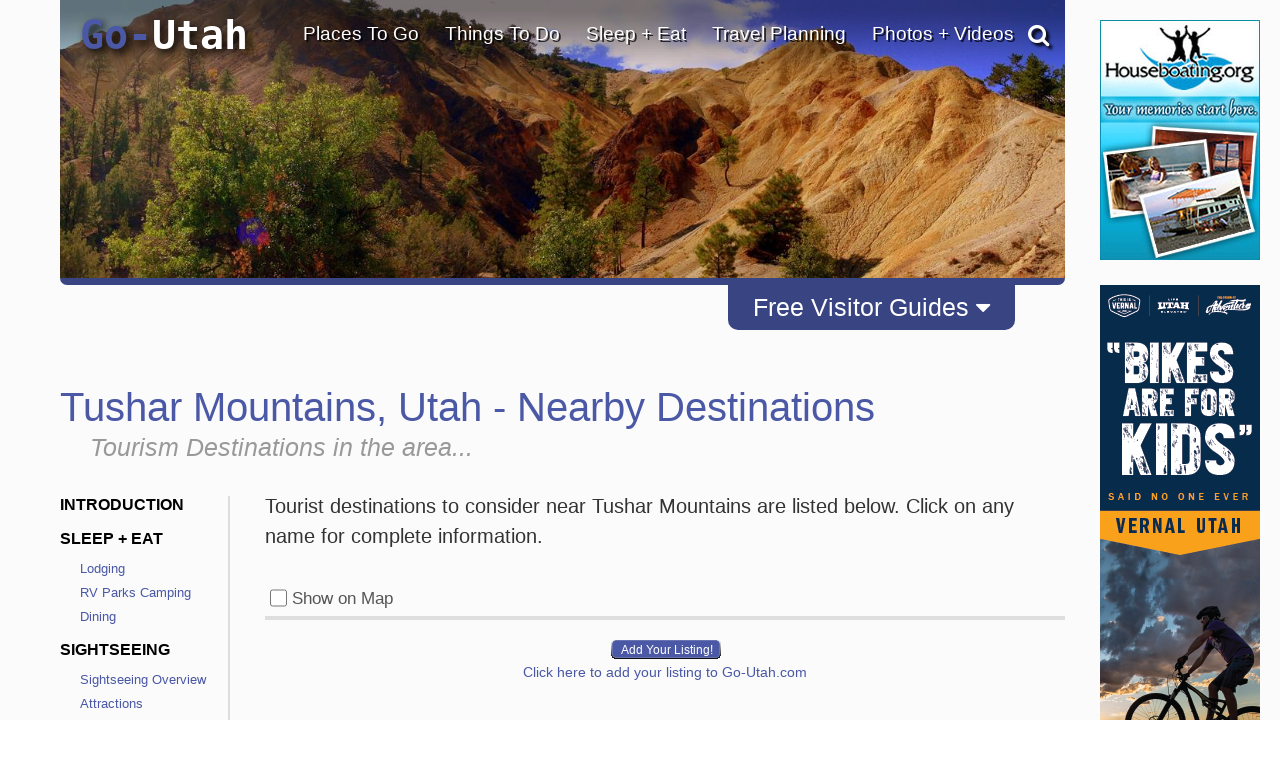

--- FILE ---
content_type: text/html
request_url: https://www.go-utah.com/redesign/modules/forms/html5-map-jquery-workaround.html?states=AK,AZ,CA,CAN,CO,HI,ID,MI,MT,NV,NM,OH,OR,TX,UT,WA,WY&urls=go-alaska.net,go-arizona.com,go-california.com,go-canadatravel.com,go-colorado.com,go-hawaii.org,go-idaho.com,go-michigan.com,go-montana.com,go-nevada.com,go-newmexico.com,go-ohio.com,go-oregon.com,go-texas.com,go-utah.com,go-washington.com,go-wyoming.com
body_size: 810
content:
<!DOCTYPE html PUBLIC "-//W3C//DTD XHTML 1.0 Transitional//EN" "http://www.w3.org/TR/xhtml1/DTD/xhtml1-transitional.dtd">
<html xmlns="http://www.w3.org/1999/xhtml">
<head>
<meta http-equiv="Content-Type" content="text/html; charset=utf-8" />
<title>Untitled Document</title>


    <link href="/css/style.1.3.0.css" rel="stylesheet" type="text/css" media="all"/>

	<script src="/modules/elements/html5map/live/assets/jquery-1.7.2.min.js" type="7a7f6cb016a3a942469e4099-text/javascript"></script>
    <script src="/modules/elements/html5map/jquery-jvectormap.js" type="7a7f6cb016a3a942469e4099-text/javascript"></script>
    <script src="/modules/elements/html5map/live/assets/jquery-jvectormap-us-merc-en.js" type="7a7f6cb016a3a942469e4099-text/javascript"></script>
    <script type="7a7f6cb016a3a942469e4099-text/javascript">

	try {
		var sPageURL = window.location.search.substring(1);
			allParams = sPageURL.split('&');

			urls = allParams[1].split('=');
			urls = urls[1].split(',');

			states = allParams[0].split('=');
			states = states[1].split(',');

			formID = allParams[2].split('=');

        // alert( "formID: " + formID[ 1 ] );

        var ftpData = {};

		for (var i = 0; i < states.length; i++){
			ftpData[ "US-" + states[i] ] = 1;
		}

        $(function(){
            $('#travelPlannerMap').vectorMap({
                    map: 'us_merc_en',
                    values: ftpData,
                    color: '#d3d3d3',
                    backgroundColor: '#FBFBFB',
                    hoverColor:false,
                    hoverOpacity: 0.7,
                    scaleColors: ['#d3d3d3', '#2d7fb4'],
                    onRegionOver: function(event, code){
                    },
                    onRegionClick: function(event, code){
						for (var i = 0; i < states.length; i++){
							if (code == 'US-' + states[i]){
								parent.window.open('https://www.' + urls[i] + '/free-travel-planners/request:' + formID[1] + '/',"_self") ;
							}
						}
                    }
            });
        })

        } catch( e ){
        }
    </script>

</head>

<body>



    <div id="travelPlannerMap" style="width: 600px; height: 400px; margin:0;"></div>


<script src="/cdn-cgi/scripts/7d0fa10a/cloudflare-static/rocket-loader.min.js" data-cf-settings="7a7f6cb016a3a942469e4099-|49" defer></script><script defer src="https://static.cloudflareinsights.com/beacon.min.js/vcd15cbe7772f49c399c6a5babf22c1241717689176015" integrity="sha512-ZpsOmlRQV6y907TI0dKBHq9Md29nnaEIPlkf84rnaERnq6zvWvPUqr2ft8M1aS28oN72PdrCzSjY4U6VaAw1EQ==" data-cf-beacon='{"version":"2024.11.0","token":"2cc762851f084defa428ae3d3b876cbe","server_timing":{"name":{"cfCacheStatus":true,"cfEdge":true,"cfExtPri":true,"cfL4":true,"cfOrigin":true,"cfSpeedBrain":true},"location_startswith":null}}' crossorigin="anonymous"></script>
</body>
</html>


--- FILE ---
content_type: text/html; charset=utf-8
request_url: https://www.google.com/recaptcha/api2/anchor?ar=1&k=6LenLRoUAAAAAFy_lVLhPAAqFRXOeQxm_9iPYzxp&co=aHR0cHM6Ly93d3cuZ28tdXRhaC5jb206NDQz&hl=en&v=PoyoqOPhxBO7pBk68S4YbpHZ&size=normal&anchor-ms=20000&execute-ms=30000&cb=zf8ygzeomulz
body_size: 49225
content:
<!DOCTYPE HTML><html dir="ltr" lang="en"><head><meta http-equiv="Content-Type" content="text/html; charset=UTF-8">
<meta http-equiv="X-UA-Compatible" content="IE=edge">
<title>reCAPTCHA</title>
<style type="text/css">
/* cyrillic-ext */
@font-face {
  font-family: 'Roboto';
  font-style: normal;
  font-weight: 400;
  font-stretch: 100%;
  src: url(//fonts.gstatic.com/s/roboto/v48/KFO7CnqEu92Fr1ME7kSn66aGLdTylUAMa3GUBHMdazTgWw.woff2) format('woff2');
  unicode-range: U+0460-052F, U+1C80-1C8A, U+20B4, U+2DE0-2DFF, U+A640-A69F, U+FE2E-FE2F;
}
/* cyrillic */
@font-face {
  font-family: 'Roboto';
  font-style: normal;
  font-weight: 400;
  font-stretch: 100%;
  src: url(//fonts.gstatic.com/s/roboto/v48/KFO7CnqEu92Fr1ME7kSn66aGLdTylUAMa3iUBHMdazTgWw.woff2) format('woff2');
  unicode-range: U+0301, U+0400-045F, U+0490-0491, U+04B0-04B1, U+2116;
}
/* greek-ext */
@font-face {
  font-family: 'Roboto';
  font-style: normal;
  font-weight: 400;
  font-stretch: 100%;
  src: url(//fonts.gstatic.com/s/roboto/v48/KFO7CnqEu92Fr1ME7kSn66aGLdTylUAMa3CUBHMdazTgWw.woff2) format('woff2');
  unicode-range: U+1F00-1FFF;
}
/* greek */
@font-face {
  font-family: 'Roboto';
  font-style: normal;
  font-weight: 400;
  font-stretch: 100%;
  src: url(//fonts.gstatic.com/s/roboto/v48/KFO7CnqEu92Fr1ME7kSn66aGLdTylUAMa3-UBHMdazTgWw.woff2) format('woff2');
  unicode-range: U+0370-0377, U+037A-037F, U+0384-038A, U+038C, U+038E-03A1, U+03A3-03FF;
}
/* math */
@font-face {
  font-family: 'Roboto';
  font-style: normal;
  font-weight: 400;
  font-stretch: 100%;
  src: url(//fonts.gstatic.com/s/roboto/v48/KFO7CnqEu92Fr1ME7kSn66aGLdTylUAMawCUBHMdazTgWw.woff2) format('woff2');
  unicode-range: U+0302-0303, U+0305, U+0307-0308, U+0310, U+0312, U+0315, U+031A, U+0326-0327, U+032C, U+032F-0330, U+0332-0333, U+0338, U+033A, U+0346, U+034D, U+0391-03A1, U+03A3-03A9, U+03B1-03C9, U+03D1, U+03D5-03D6, U+03F0-03F1, U+03F4-03F5, U+2016-2017, U+2034-2038, U+203C, U+2040, U+2043, U+2047, U+2050, U+2057, U+205F, U+2070-2071, U+2074-208E, U+2090-209C, U+20D0-20DC, U+20E1, U+20E5-20EF, U+2100-2112, U+2114-2115, U+2117-2121, U+2123-214F, U+2190, U+2192, U+2194-21AE, U+21B0-21E5, U+21F1-21F2, U+21F4-2211, U+2213-2214, U+2216-22FF, U+2308-230B, U+2310, U+2319, U+231C-2321, U+2336-237A, U+237C, U+2395, U+239B-23B7, U+23D0, U+23DC-23E1, U+2474-2475, U+25AF, U+25B3, U+25B7, U+25BD, U+25C1, U+25CA, U+25CC, U+25FB, U+266D-266F, U+27C0-27FF, U+2900-2AFF, U+2B0E-2B11, U+2B30-2B4C, U+2BFE, U+3030, U+FF5B, U+FF5D, U+1D400-1D7FF, U+1EE00-1EEFF;
}
/* symbols */
@font-face {
  font-family: 'Roboto';
  font-style: normal;
  font-weight: 400;
  font-stretch: 100%;
  src: url(//fonts.gstatic.com/s/roboto/v48/KFO7CnqEu92Fr1ME7kSn66aGLdTylUAMaxKUBHMdazTgWw.woff2) format('woff2');
  unicode-range: U+0001-000C, U+000E-001F, U+007F-009F, U+20DD-20E0, U+20E2-20E4, U+2150-218F, U+2190, U+2192, U+2194-2199, U+21AF, U+21E6-21F0, U+21F3, U+2218-2219, U+2299, U+22C4-22C6, U+2300-243F, U+2440-244A, U+2460-24FF, U+25A0-27BF, U+2800-28FF, U+2921-2922, U+2981, U+29BF, U+29EB, U+2B00-2BFF, U+4DC0-4DFF, U+FFF9-FFFB, U+10140-1018E, U+10190-1019C, U+101A0, U+101D0-101FD, U+102E0-102FB, U+10E60-10E7E, U+1D2C0-1D2D3, U+1D2E0-1D37F, U+1F000-1F0FF, U+1F100-1F1AD, U+1F1E6-1F1FF, U+1F30D-1F30F, U+1F315, U+1F31C, U+1F31E, U+1F320-1F32C, U+1F336, U+1F378, U+1F37D, U+1F382, U+1F393-1F39F, U+1F3A7-1F3A8, U+1F3AC-1F3AF, U+1F3C2, U+1F3C4-1F3C6, U+1F3CA-1F3CE, U+1F3D4-1F3E0, U+1F3ED, U+1F3F1-1F3F3, U+1F3F5-1F3F7, U+1F408, U+1F415, U+1F41F, U+1F426, U+1F43F, U+1F441-1F442, U+1F444, U+1F446-1F449, U+1F44C-1F44E, U+1F453, U+1F46A, U+1F47D, U+1F4A3, U+1F4B0, U+1F4B3, U+1F4B9, U+1F4BB, U+1F4BF, U+1F4C8-1F4CB, U+1F4D6, U+1F4DA, U+1F4DF, U+1F4E3-1F4E6, U+1F4EA-1F4ED, U+1F4F7, U+1F4F9-1F4FB, U+1F4FD-1F4FE, U+1F503, U+1F507-1F50B, U+1F50D, U+1F512-1F513, U+1F53E-1F54A, U+1F54F-1F5FA, U+1F610, U+1F650-1F67F, U+1F687, U+1F68D, U+1F691, U+1F694, U+1F698, U+1F6AD, U+1F6B2, U+1F6B9-1F6BA, U+1F6BC, U+1F6C6-1F6CF, U+1F6D3-1F6D7, U+1F6E0-1F6EA, U+1F6F0-1F6F3, U+1F6F7-1F6FC, U+1F700-1F7FF, U+1F800-1F80B, U+1F810-1F847, U+1F850-1F859, U+1F860-1F887, U+1F890-1F8AD, U+1F8B0-1F8BB, U+1F8C0-1F8C1, U+1F900-1F90B, U+1F93B, U+1F946, U+1F984, U+1F996, U+1F9E9, U+1FA00-1FA6F, U+1FA70-1FA7C, U+1FA80-1FA89, U+1FA8F-1FAC6, U+1FACE-1FADC, U+1FADF-1FAE9, U+1FAF0-1FAF8, U+1FB00-1FBFF;
}
/* vietnamese */
@font-face {
  font-family: 'Roboto';
  font-style: normal;
  font-weight: 400;
  font-stretch: 100%;
  src: url(//fonts.gstatic.com/s/roboto/v48/KFO7CnqEu92Fr1ME7kSn66aGLdTylUAMa3OUBHMdazTgWw.woff2) format('woff2');
  unicode-range: U+0102-0103, U+0110-0111, U+0128-0129, U+0168-0169, U+01A0-01A1, U+01AF-01B0, U+0300-0301, U+0303-0304, U+0308-0309, U+0323, U+0329, U+1EA0-1EF9, U+20AB;
}
/* latin-ext */
@font-face {
  font-family: 'Roboto';
  font-style: normal;
  font-weight: 400;
  font-stretch: 100%;
  src: url(//fonts.gstatic.com/s/roboto/v48/KFO7CnqEu92Fr1ME7kSn66aGLdTylUAMa3KUBHMdazTgWw.woff2) format('woff2');
  unicode-range: U+0100-02BA, U+02BD-02C5, U+02C7-02CC, U+02CE-02D7, U+02DD-02FF, U+0304, U+0308, U+0329, U+1D00-1DBF, U+1E00-1E9F, U+1EF2-1EFF, U+2020, U+20A0-20AB, U+20AD-20C0, U+2113, U+2C60-2C7F, U+A720-A7FF;
}
/* latin */
@font-face {
  font-family: 'Roboto';
  font-style: normal;
  font-weight: 400;
  font-stretch: 100%;
  src: url(//fonts.gstatic.com/s/roboto/v48/KFO7CnqEu92Fr1ME7kSn66aGLdTylUAMa3yUBHMdazQ.woff2) format('woff2');
  unicode-range: U+0000-00FF, U+0131, U+0152-0153, U+02BB-02BC, U+02C6, U+02DA, U+02DC, U+0304, U+0308, U+0329, U+2000-206F, U+20AC, U+2122, U+2191, U+2193, U+2212, U+2215, U+FEFF, U+FFFD;
}
/* cyrillic-ext */
@font-face {
  font-family: 'Roboto';
  font-style: normal;
  font-weight: 500;
  font-stretch: 100%;
  src: url(//fonts.gstatic.com/s/roboto/v48/KFO7CnqEu92Fr1ME7kSn66aGLdTylUAMa3GUBHMdazTgWw.woff2) format('woff2');
  unicode-range: U+0460-052F, U+1C80-1C8A, U+20B4, U+2DE0-2DFF, U+A640-A69F, U+FE2E-FE2F;
}
/* cyrillic */
@font-face {
  font-family: 'Roboto';
  font-style: normal;
  font-weight: 500;
  font-stretch: 100%;
  src: url(//fonts.gstatic.com/s/roboto/v48/KFO7CnqEu92Fr1ME7kSn66aGLdTylUAMa3iUBHMdazTgWw.woff2) format('woff2');
  unicode-range: U+0301, U+0400-045F, U+0490-0491, U+04B0-04B1, U+2116;
}
/* greek-ext */
@font-face {
  font-family: 'Roboto';
  font-style: normal;
  font-weight: 500;
  font-stretch: 100%;
  src: url(//fonts.gstatic.com/s/roboto/v48/KFO7CnqEu92Fr1ME7kSn66aGLdTylUAMa3CUBHMdazTgWw.woff2) format('woff2');
  unicode-range: U+1F00-1FFF;
}
/* greek */
@font-face {
  font-family: 'Roboto';
  font-style: normal;
  font-weight: 500;
  font-stretch: 100%;
  src: url(//fonts.gstatic.com/s/roboto/v48/KFO7CnqEu92Fr1ME7kSn66aGLdTylUAMa3-UBHMdazTgWw.woff2) format('woff2');
  unicode-range: U+0370-0377, U+037A-037F, U+0384-038A, U+038C, U+038E-03A1, U+03A3-03FF;
}
/* math */
@font-face {
  font-family: 'Roboto';
  font-style: normal;
  font-weight: 500;
  font-stretch: 100%;
  src: url(//fonts.gstatic.com/s/roboto/v48/KFO7CnqEu92Fr1ME7kSn66aGLdTylUAMawCUBHMdazTgWw.woff2) format('woff2');
  unicode-range: U+0302-0303, U+0305, U+0307-0308, U+0310, U+0312, U+0315, U+031A, U+0326-0327, U+032C, U+032F-0330, U+0332-0333, U+0338, U+033A, U+0346, U+034D, U+0391-03A1, U+03A3-03A9, U+03B1-03C9, U+03D1, U+03D5-03D6, U+03F0-03F1, U+03F4-03F5, U+2016-2017, U+2034-2038, U+203C, U+2040, U+2043, U+2047, U+2050, U+2057, U+205F, U+2070-2071, U+2074-208E, U+2090-209C, U+20D0-20DC, U+20E1, U+20E5-20EF, U+2100-2112, U+2114-2115, U+2117-2121, U+2123-214F, U+2190, U+2192, U+2194-21AE, U+21B0-21E5, U+21F1-21F2, U+21F4-2211, U+2213-2214, U+2216-22FF, U+2308-230B, U+2310, U+2319, U+231C-2321, U+2336-237A, U+237C, U+2395, U+239B-23B7, U+23D0, U+23DC-23E1, U+2474-2475, U+25AF, U+25B3, U+25B7, U+25BD, U+25C1, U+25CA, U+25CC, U+25FB, U+266D-266F, U+27C0-27FF, U+2900-2AFF, U+2B0E-2B11, U+2B30-2B4C, U+2BFE, U+3030, U+FF5B, U+FF5D, U+1D400-1D7FF, U+1EE00-1EEFF;
}
/* symbols */
@font-face {
  font-family: 'Roboto';
  font-style: normal;
  font-weight: 500;
  font-stretch: 100%;
  src: url(//fonts.gstatic.com/s/roboto/v48/KFO7CnqEu92Fr1ME7kSn66aGLdTylUAMaxKUBHMdazTgWw.woff2) format('woff2');
  unicode-range: U+0001-000C, U+000E-001F, U+007F-009F, U+20DD-20E0, U+20E2-20E4, U+2150-218F, U+2190, U+2192, U+2194-2199, U+21AF, U+21E6-21F0, U+21F3, U+2218-2219, U+2299, U+22C4-22C6, U+2300-243F, U+2440-244A, U+2460-24FF, U+25A0-27BF, U+2800-28FF, U+2921-2922, U+2981, U+29BF, U+29EB, U+2B00-2BFF, U+4DC0-4DFF, U+FFF9-FFFB, U+10140-1018E, U+10190-1019C, U+101A0, U+101D0-101FD, U+102E0-102FB, U+10E60-10E7E, U+1D2C0-1D2D3, U+1D2E0-1D37F, U+1F000-1F0FF, U+1F100-1F1AD, U+1F1E6-1F1FF, U+1F30D-1F30F, U+1F315, U+1F31C, U+1F31E, U+1F320-1F32C, U+1F336, U+1F378, U+1F37D, U+1F382, U+1F393-1F39F, U+1F3A7-1F3A8, U+1F3AC-1F3AF, U+1F3C2, U+1F3C4-1F3C6, U+1F3CA-1F3CE, U+1F3D4-1F3E0, U+1F3ED, U+1F3F1-1F3F3, U+1F3F5-1F3F7, U+1F408, U+1F415, U+1F41F, U+1F426, U+1F43F, U+1F441-1F442, U+1F444, U+1F446-1F449, U+1F44C-1F44E, U+1F453, U+1F46A, U+1F47D, U+1F4A3, U+1F4B0, U+1F4B3, U+1F4B9, U+1F4BB, U+1F4BF, U+1F4C8-1F4CB, U+1F4D6, U+1F4DA, U+1F4DF, U+1F4E3-1F4E6, U+1F4EA-1F4ED, U+1F4F7, U+1F4F9-1F4FB, U+1F4FD-1F4FE, U+1F503, U+1F507-1F50B, U+1F50D, U+1F512-1F513, U+1F53E-1F54A, U+1F54F-1F5FA, U+1F610, U+1F650-1F67F, U+1F687, U+1F68D, U+1F691, U+1F694, U+1F698, U+1F6AD, U+1F6B2, U+1F6B9-1F6BA, U+1F6BC, U+1F6C6-1F6CF, U+1F6D3-1F6D7, U+1F6E0-1F6EA, U+1F6F0-1F6F3, U+1F6F7-1F6FC, U+1F700-1F7FF, U+1F800-1F80B, U+1F810-1F847, U+1F850-1F859, U+1F860-1F887, U+1F890-1F8AD, U+1F8B0-1F8BB, U+1F8C0-1F8C1, U+1F900-1F90B, U+1F93B, U+1F946, U+1F984, U+1F996, U+1F9E9, U+1FA00-1FA6F, U+1FA70-1FA7C, U+1FA80-1FA89, U+1FA8F-1FAC6, U+1FACE-1FADC, U+1FADF-1FAE9, U+1FAF0-1FAF8, U+1FB00-1FBFF;
}
/* vietnamese */
@font-face {
  font-family: 'Roboto';
  font-style: normal;
  font-weight: 500;
  font-stretch: 100%;
  src: url(//fonts.gstatic.com/s/roboto/v48/KFO7CnqEu92Fr1ME7kSn66aGLdTylUAMa3OUBHMdazTgWw.woff2) format('woff2');
  unicode-range: U+0102-0103, U+0110-0111, U+0128-0129, U+0168-0169, U+01A0-01A1, U+01AF-01B0, U+0300-0301, U+0303-0304, U+0308-0309, U+0323, U+0329, U+1EA0-1EF9, U+20AB;
}
/* latin-ext */
@font-face {
  font-family: 'Roboto';
  font-style: normal;
  font-weight: 500;
  font-stretch: 100%;
  src: url(//fonts.gstatic.com/s/roboto/v48/KFO7CnqEu92Fr1ME7kSn66aGLdTylUAMa3KUBHMdazTgWw.woff2) format('woff2');
  unicode-range: U+0100-02BA, U+02BD-02C5, U+02C7-02CC, U+02CE-02D7, U+02DD-02FF, U+0304, U+0308, U+0329, U+1D00-1DBF, U+1E00-1E9F, U+1EF2-1EFF, U+2020, U+20A0-20AB, U+20AD-20C0, U+2113, U+2C60-2C7F, U+A720-A7FF;
}
/* latin */
@font-face {
  font-family: 'Roboto';
  font-style: normal;
  font-weight: 500;
  font-stretch: 100%;
  src: url(//fonts.gstatic.com/s/roboto/v48/KFO7CnqEu92Fr1ME7kSn66aGLdTylUAMa3yUBHMdazQ.woff2) format('woff2');
  unicode-range: U+0000-00FF, U+0131, U+0152-0153, U+02BB-02BC, U+02C6, U+02DA, U+02DC, U+0304, U+0308, U+0329, U+2000-206F, U+20AC, U+2122, U+2191, U+2193, U+2212, U+2215, U+FEFF, U+FFFD;
}
/* cyrillic-ext */
@font-face {
  font-family: 'Roboto';
  font-style: normal;
  font-weight: 900;
  font-stretch: 100%;
  src: url(//fonts.gstatic.com/s/roboto/v48/KFO7CnqEu92Fr1ME7kSn66aGLdTylUAMa3GUBHMdazTgWw.woff2) format('woff2');
  unicode-range: U+0460-052F, U+1C80-1C8A, U+20B4, U+2DE0-2DFF, U+A640-A69F, U+FE2E-FE2F;
}
/* cyrillic */
@font-face {
  font-family: 'Roboto';
  font-style: normal;
  font-weight: 900;
  font-stretch: 100%;
  src: url(//fonts.gstatic.com/s/roboto/v48/KFO7CnqEu92Fr1ME7kSn66aGLdTylUAMa3iUBHMdazTgWw.woff2) format('woff2');
  unicode-range: U+0301, U+0400-045F, U+0490-0491, U+04B0-04B1, U+2116;
}
/* greek-ext */
@font-face {
  font-family: 'Roboto';
  font-style: normal;
  font-weight: 900;
  font-stretch: 100%;
  src: url(//fonts.gstatic.com/s/roboto/v48/KFO7CnqEu92Fr1ME7kSn66aGLdTylUAMa3CUBHMdazTgWw.woff2) format('woff2');
  unicode-range: U+1F00-1FFF;
}
/* greek */
@font-face {
  font-family: 'Roboto';
  font-style: normal;
  font-weight: 900;
  font-stretch: 100%;
  src: url(//fonts.gstatic.com/s/roboto/v48/KFO7CnqEu92Fr1ME7kSn66aGLdTylUAMa3-UBHMdazTgWw.woff2) format('woff2');
  unicode-range: U+0370-0377, U+037A-037F, U+0384-038A, U+038C, U+038E-03A1, U+03A3-03FF;
}
/* math */
@font-face {
  font-family: 'Roboto';
  font-style: normal;
  font-weight: 900;
  font-stretch: 100%;
  src: url(//fonts.gstatic.com/s/roboto/v48/KFO7CnqEu92Fr1ME7kSn66aGLdTylUAMawCUBHMdazTgWw.woff2) format('woff2');
  unicode-range: U+0302-0303, U+0305, U+0307-0308, U+0310, U+0312, U+0315, U+031A, U+0326-0327, U+032C, U+032F-0330, U+0332-0333, U+0338, U+033A, U+0346, U+034D, U+0391-03A1, U+03A3-03A9, U+03B1-03C9, U+03D1, U+03D5-03D6, U+03F0-03F1, U+03F4-03F5, U+2016-2017, U+2034-2038, U+203C, U+2040, U+2043, U+2047, U+2050, U+2057, U+205F, U+2070-2071, U+2074-208E, U+2090-209C, U+20D0-20DC, U+20E1, U+20E5-20EF, U+2100-2112, U+2114-2115, U+2117-2121, U+2123-214F, U+2190, U+2192, U+2194-21AE, U+21B0-21E5, U+21F1-21F2, U+21F4-2211, U+2213-2214, U+2216-22FF, U+2308-230B, U+2310, U+2319, U+231C-2321, U+2336-237A, U+237C, U+2395, U+239B-23B7, U+23D0, U+23DC-23E1, U+2474-2475, U+25AF, U+25B3, U+25B7, U+25BD, U+25C1, U+25CA, U+25CC, U+25FB, U+266D-266F, U+27C0-27FF, U+2900-2AFF, U+2B0E-2B11, U+2B30-2B4C, U+2BFE, U+3030, U+FF5B, U+FF5D, U+1D400-1D7FF, U+1EE00-1EEFF;
}
/* symbols */
@font-face {
  font-family: 'Roboto';
  font-style: normal;
  font-weight: 900;
  font-stretch: 100%;
  src: url(//fonts.gstatic.com/s/roboto/v48/KFO7CnqEu92Fr1ME7kSn66aGLdTylUAMaxKUBHMdazTgWw.woff2) format('woff2');
  unicode-range: U+0001-000C, U+000E-001F, U+007F-009F, U+20DD-20E0, U+20E2-20E4, U+2150-218F, U+2190, U+2192, U+2194-2199, U+21AF, U+21E6-21F0, U+21F3, U+2218-2219, U+2299, U+22C4-22C6, U+2300-243F, U+2440-244A, U+2460-24FF, U+25A0-27BF, U+2800-28FF, U+2921-2922, U+2981, U+29BF, U+29EB, U+2B00-2BFF, U+4DC0-4DFF, U+FFF9-FFFB, U+10140-1018E, U+10190-1019C, U+101A0, U+101D0-101FD, U+102E0-102FB, U+10E60-10E7E, U+1D2C0-1D2D3, U+1D2E0-1D37F, U+1F000-1F0FF, U+1F100-1F1AD, U+1F1E6-1F1FF, U+1F30D-1F30F, U+1F315, U+1F31C, U+1F31E, U+1F320-1F32C, U+1F336, U+1F378, U+1F37D, U+1F382, U+1F393-1F39F, U+1F3A7-1F3A8, U+1F3AC-1F3AF, U+1F3C2, U+1F3C4-1F3C6, U+1F3CA-1F3CE, U+1F3D4-1F3E0, U+1F3ED, U+1F3F1-1F3F3, U+1F3F5-1F3F7, U+1F408, U+1F415, U+1F41F, U+1F426, U+1F43F, U+1F441-1F442, U+1F444, U+1F446-1F449, U+1F44C-1F44E, U+1F453, U+1F46A, U+1F47D, U+1F4A3, U+1F4B0, U+1F4B3, U+1F4B9, U+1F4BB, U+1F4BF, U+1F4C8-1F4CB, U+1F4D6, U+1F4DA, U+1F4DF, U+1F4E3-1F4E6, U+1F4EA-1F4ED, U+1F4F7, U+1F4F9-1F4FB, U+1F4FD-1F4FE, U+1F503, U+1F507-1F50B, U+1F50D, U+1F512-1F513, U+1F53E-1F54A, U+1F54F-1F5FA, U+1F610, U+1F650-1F67F, U+1F687, U+1F68D, U+1F691, U+1F694, U+1F698, U+1F6AD, U+1F6B2, U+1F6B9-1F6BA, U+1F6BC, U+1F6C6-1F6CF, U+1F6D3-1F6D7, U+1F6E0-1F6EA, U+1F6F0-1F6F3, U+1F6F7-1F6FC, U+1F700-1F7FF, U+1F800-1F80B, U+1F810-1F847, U+1F850-1F859, U+1F860-1F887, U+1F890-1F8AD, U+1F8B0-1F8BB, U+1F8C0-1F8C1, U+1F900-1F90B, U+1F93B, U+1F946, U+1F984, U+1F996, U+1F9E9, U+1FA00-1FA6F, U+1FA70-1FA7C, U+1FA80-1FA89, U+1FA8F-1FAC6, U+1FACE-1FADC, U+1FADF-1FAE9, U+1FAF0-1FAF8, U+1FB00-1FBFF;
}
/* vietnamese */
@font-face {
  font-family: 'Roboto';
  font-style: normal;
  font-weight: 900;
  font-stretch: 100%;
  src: url(//fonts.gstatic.com/s/roboto/v48/KFO7CnqEu92Fr1ME7kSn66aGLdTylUAMa3OUBHMdazTgWw.woff2) format('woff2');
  unicode-range: U+0102-0103, U+0110-0111, U+0128-0129, U+0168-0169, U+01A0-01A1, U+01AF-01B0, U+0300-0301, U+0303-0304, U+0308-0309, U+0323, U+0329, U+1EA0-1EF9, U+20AB;
}
/* latin-ext */
@font-face {
  font-family: 'Roboto';
  font-style: normal;
  font-weight: 900;
  font-stretch: 100%;
  src: url(//fonts.gstatic.com/s/roboto/v48/KFO7CnqEu92Fr1ME7kSn66aGLdTylUAMa3KUBHMdazTgWw.woff2) format('woff2');
  unicode-range: U+0100-02BA, U+02BD-02C5, U+02C7-02CC, U+02CE-02D7, U+02DD-02FF, U+0304, U+0308, U+0329, U+1D00-1DBF, U+1E00-1E9F, U+1EF2-1EFF, U+2020, U+20A0-20AB, U+20AD-20C0, U+2113, U+2C60-2C7F, U+A720-A7FF;
}
/* latin */
@font-face {
  font-family: 'Roboto';
  font-style: normal;
  font-weight: 900;
  font-stretch: 100%;
  src: url(//fonts.gstatic.com/s/roboto/v48/KFO7CnqEu92Fr1ME7kSn66aGLdTylUAMa3yUBHMdazQ.woff2) format('woff2');
  unicode-range: U+0000-00FF, U+0131, U+0152-0153, U+02BB-02BC, U+02C6, U+02DA, U+02DC, U+0304, U+0308, U+0329, U+2000-206F, U+20AC, U+2122, U+2191, U+2193, U+2212, U+2215, U+FEFF, U+FFFD;
}

</style>
<link rel="stylesheet" type="text/css" href="https://www.gstatic.com/recaptcha/releases/PoyoqOPhxBO7pBk68S4YbpHZ/styles__ltr.css">
<script nonce="GbB2dcdhAakqs-lxW8X_FA" type="text/javascript">window['__recaptcha_api'] = 'https://www.google.com/recaptcha/api2/';</script>
<script type="text/javascript" src="https://www.gstatic.com/recaptcha/releases/PoyoqOPhxBO7pBk68S4YbpHZ/recaptcha__en.js" nonce="GbB2dcdhAakqs-lxW8X_FA">
      
    </script></head>
<body><div id="rc-anchor-alert" class="rc-anchor-alert"></div>
<input type="hidden" id="recaptcha-token" value="[base64]">
<script type="text/javascript" nonce="GbB2dcdhAakqs-lxW8X_FA">
      recaptcha.anchor.Main.init("[\x22ainput\x22,[\x22bgdata\x22,\x22\x22,\[base64]/[base64]/[base64]/[base64]/[base64]/[base64]/[base64]/[base64]/[base64]/[base64]\\u003d\x22,\[base64]\x22,\x22w5rCpcOwCsK4w6TCsyXCux/[base64]/Ch8Kje8KBw7nCkcKWKcK6wprChcOCQMOYTcKyw4jDkMO8wp0iw5cfwoXDpn0dwpLCnQTDksK/wqJYw63ClsOSXVLCssOxGQDDvWvCq8K7PDPCgMOOw5XDrlQPwpxvw7F7MsK1AG5VfiURw6djwrPDiRU/QcOxEsKNe8O4w6XCpMOZPzzCmMO6fMKAB8K5wrM7w7t9wpTCpsOlw791wqrDmsKewp89wobDo0TCuC8OwpA0wpFXw5TDpjRUf8KVw6nDusOgeEgDZ8Knw6t3w6DCl2U0wovDmMOwwrbCvcKPwp7Cq8K4PMK7wqx/wog9wq18w5nCvjgZw7bCvQrDuk7DoBt0QcOCwp19w54TAcOnwrbDpsKVbSPCvC8IWxzCvMO9GsKnwpbDtzbCl3EfUcK/w7tEw6BKOCUTw4zDiMK1S8OAXMKXwoJpwrnDg3HDksKuGibDpwzCm8Ouw6VhGQDDg0NgwrQRw6UKDlzDosOZw5h/IkvCpMK/QAjDjFwYwo7CuiLCp33DpAsowqrDqQvDrCdXEGhNw6bCjC/CqcKpaQNMeMOVDVLCjcO/w6XDmCbCncKmY1NPw6J5wqNLXSPCpDHDncOpw647w6bCqDvDgAhFwr3DgwlgBHgwwr0vworDoMOJw4M2w5dPS8OMenAyPQJmQmnCu8Kgw4APwoIxw6TDhsOnDMKqb8KeOGXCu2HDpcOPfw0AE3xew4VuBW7DpMKMQ8K/[base64]/CkUrDhMOXwrtgBcKvKXbCtCfDucOBw5jDmsKkTSfCh8KqPz3Crk8jRMOAwqXDicKRw5o1OVdbZU3CtsKMw58CQsOzPmnDtsKrZFLCscO5w492VsKJFcKpJMKrCMKqwod+wqbCuwYvwotvw5XDtD5/wojDq0wMwqLDgVdjFsO9wp5Aw7HDqEbCknkZwpDCmMOiw5fCgMKiw5xfX2xOanXCmkd8f8KDT0TDncKTeyFdXsOGw6MMFw8jX8OKw6zDiQXDssK2QMO2TcOfAsKiw4dqSQ8MeRwqTAJhwo/DvEYwPxt+w4lCw7Ujw6fDuzNtfjpXdkDCn8K5w6ZzewM0LMOnwq/DphLDmcOcBnLCuGBwOBFpwo7CmFcowpUxTEjCpsKowoPCtjHCiC/DkwMow4DDocK9w7sRw75+U07ChMKuwqLDlMOhHcOwNsOtwrZ5w74OXy/DoMKiwpXCrgAaZUbCrMO7fsKaw6Njwr7CkXhxJMOiFMKPTmbCrGJbGkrDpVDCucOswr0zVMKYVMKPw6pIPcKmAsONw6/Cj0nCisO1w7ZzW8OTZxwcBsOtw4zCl8Ovw47CrWtmw6BPwp3Cjjg2AARJw7/CtBrDtHo/TTgkGhlnw4jDgi5LNVxibcKQw5AUw5TCvcO8e8OMwpRqA8KbPsKgaV9bw4/[base64]/CvcO3SsKiwqXDpTjDjA/DgzMPwqTDt8KTe8K6EsKIMEIewrttwqo4fTjDgxFVw7vCiSjCvHF4woDCnULDqUEGw43Do30jw60Rw77CvkrCvCIow7vCmWROLXF0IVvDiDwjSsOqT13CkcOgXMOawpNUEcO3wqjCtcOFwq7CsAvCn1IgGmEfOyp8w7/DpSNUdCHCtWt4wqHCtcO5w6RIDMO5wrHDmh4oJsKUJjDCnlHCi04VwrfCgsKkPlAewprClDPDp8KOJcOVw55KwqJGw7QracOTJcO/w7zDksKaPD5Xw73DpsKxw5Q5WcOGw4nCvC3CiMO8w6Q6w7HDisK7woXCgMKIw4zDtcKew496w7LDv8ONf04EY8KAwr/DssOqw58jKBsYwoFAbmjCkwrDnMO2w7jCo8KJVcKNcSHDsV0Wwr4gw4F1woPCoBrDpsOTcBjDn27DmMOiwr/DnBDDpFXCiMOdwoV8GiXCmEcwwr5sw6Faw7BmEsO/JC9ww7nCu8Kgw63ClyLCpDvCkkzCo1vCkT9UWMOOLnlCC8KTwojDtwEDw4/CtQ7DhsKpJsKXPnPDr8Kaw5rDqB3CmBAIw4LCtSgrdWVmwo11NsOcNsK3w4zCnEjCvkbCnsK7bcKRJC9rSDEow6/[base64]/DvcONwr3DoMKtHARtw5jDvsOawpvCgEbCojN4wq5uc8ONR8O+wqrCqcKkwpTCiXPCusONbcKQGcKXwqzDvGZHSWR6QsOZL8KlXsKKw7zCv8O7w7csw5hrw4XCiQEnwr/Crh7ClnPCoEvDpWJ+w7PCncKVFcKBw5pNTxJ4wpDDl8OmcFvCt1IWwr0Uw4MiNMKlQREeUcKfaWfDiCkmwqkVw5bDtsO8QsK2OMKqwrUswqjCt8KResO1cMKqQMO6L2YIw4HCqcKeC1jCpkHDvcKvYXI7WTUcDiHCg8OiOcOdw4BbEMK/[base64]/DtA1ab8KVw7zCusK5HGbDt3nDnMOiwoXCj8KHccKsw6/CtCfDocO4wrhjw4IiKT3CnW0xwpomwqZAEx1DwpzCisKDL8OobFPDlEElwr/Dh8Oiw7LCv2Fgw4nCisKmesKjLxJVSUTDg1dUPsKMwrPDuhM0KgJtUCbClE7DsC8PwrIEMljCvSHCu2xZCcOTw77CmGnCgMOAWldtw6RmdmJFw6bCiMK6w6A5w4MIw7NcwoDCqRQWbQ7CjFInTsK/F8KxwpHCsCDDmRLCgzkHcsKiwr97JhLCiMOywrDCrATCtMKBw6XDuUQuAB/[base64]/asKzPsKtKEXCqcKfH0I8w6gUwojCocK6QwTCq8Ole8OIXcKhfMOXVMOlOMOZw4/CmSQEwqUjQ8KrMMKnw50Fw6B3fMOzGsK7esOpC8Klw6A/EGTCtljCrsK5wqbDqsOyaMKnw6LCtcKew7BmIsKkLcO8w40zwrl/w5dHwqhwwpTDq8O0w5HDlUdXb8KKDcKnw61NwqTCpsKTw449YydDw4DDjEdVIT/CmTRbM8Obw60/[base64]/DnDbCi8O9w6bCiMOpwppzBURqwqbDuSnCq8KZRSFSw5/CgsKTw58lNwsGw6/Cmn3Cj8KTw4sMQ8K0RMKiw6DDoW/DkcO4woxFwrERL8O3w6A8YsKXwp/Cm8Kjwo/CvlTDp8OBwp9OwoIXwqRjZcKew7JKwrXDiQRwKR3DpsOew7gKWxcnw4DDmCrCksKMw6MKw5vCtgbChSs/exDDhArDpnovI1jCiwfCuMKkwqzCk8Kmw4gMYMOEV8Oyw4LDjnnCklXCm03DrRrDpCTCtsOyw6RTwrBGw4JLSDTCosOCwqHDuMKEwqHCkGfDmcK7w59iOGwawoA/w5k/[base64]/CgsKAAsKcYV80b8Ouw4pOYMK+ZcOWw6oLKhwJb8O/WMK1wo1gUsOVaMOuw7paw7rCgxzDpsObwo/ClG7DqcKyKlvCh8OhCsK2QsORw6zDrTxsJMKPwpLDtsK7NcOJw7wAw5HCnEs6wp1DfMKfw5DCnMO0HsOHb0zCpEwzXBdubQfCixnCicKuQ18/wqTDmFRewqfDh8Kkw57ClsOfAEbChjrDjQ/CrFxOGMKEDgwYw7HCmsOoU8KGRmtSFMKBw7UOw5DDncOYWMK1e27DmAvCvcK+LcO0UsKFw7JNw6bCvgB9YcKtwrY/wr9AwrBlw51Uw4kxwrzDgsKqQVPCk1J/ayrCjknDgxseQigqwqcuwqzDvMOFwqoUeMKZGm0nGsOmGMKqVMKKwohAwppTYcO/W01JwrHChMOJwpHDkB14dz7CnTBDBMK+NWHCmQbCrk7CnMKtJsOew43CtcKIeMOpVRnCu8KMwqFTw5Y6XsOowovDnjPDq8KpQg8OwpA+wrLCkTzDsybCowEewrxOZRLCo8Okwp/DpcKQU8KswonCuTnCimJJeAjCjhA2d2p1wp/Ck8O8D8K9w7ogw7vChF/[base64]/[base64]/DsMK6D8K0QcOASMK0w40DwqzDlF4uw4M5T8KlwobDhMOvKz48w5fDmcOmc8KSaEM3woIza8OBwpl6PcKsM8Kaw6ASw6bCoWQeO8KGNcKkLxnDvMOcRMOdw7/Crw9NBnBCGkUpHFAPw6fDlixeaMOQwpbDlsOJw4PCsMOVZcO5wrHDpMOtw5vDkzpYaMK9SwnDkMO3w7QLw6DDnMOGZsKaaznDkhTCv0BBwr7Cj8KBw58WaEF6YcOFEA3DrcKjwpDDtHpPW8O4SgTDtnNLw6vDgcKZcUPCuVEGw7/CqB7Dh3dfLhLDlQsqRAkvNcOXw7LDjjfCiMOMcDlfwqJewpvCv2s2H8KACFPDkQMgw4TCuHoxR8O1w7/CngFNaBXCvsKdUywsfATCjjpqwqFJw7wEYUdsw6UiGsOuWMKNFnMUIVt1w7DCocKjc3DCuyBbEXfDviJ9HMK6IcKqwpNZfUN5w64iw4HCgDfDucKSwoZBRWfDrMKBWHDCpA8IwoNwNBxgF2B5wo/DmsOHw5/CpcKLw7jDq1vCnhhoSsOjwoFBUMKVFm/CjnlVwq3CjsKLwonDusOow7zDqTDCsFzDrMKZwrB0wrvCkMOOD3x0NcOdw5vDji7CihrCjBzDrMKvJyQdEkMEanVow4RTw65bwq/CpMKLwqliwoHDpmzDlyTDgDZrWMKvCkQMHsKCScKjw5LDmcKZaXlXw4XDvcKJwrAYw63DpsOgFjvDpsOeQC/DuksHw7sjWsKlVVhiw4sww4oPwrDDsRPCmgN2wqbDi8Orw55EesOHwpTDhMKyw6XDoX/CjzlIXzfClsOoei0ywqFjwr13w5/DgTVxFsKZGXoyak3DvcKbwqvDg2pXwogzLEU5Gzt+w50DIxoDw51Rw5gaRRxpw7HDvsO9w63CrsK1wqBHMMOkwoHCtMKYHB3DmR3CrMOIBsKOUMKaw7fDrcKAfgRRQnfCkRACQ8O/ecKwQkwJUGM6wrRSwoXDlMOheyJsIsOfw7bCnMOmLsORwrHDucKgA2/Do0Fqw6gJLFNtw55Nw7zDu8O8MsK4VgUQaMKawosnZURnVGHDgcO1w74Qw4jCkxXDgQ49eHh4woBdwq/DqsO1wpgwwojCtw/[base64]/DvALDlsOEw4BhwrlYR1dlwr7DksO2w7vDo8O4wpHDisKgw6s7woVDJMKAV8Ouw7zCs8K5w4vDj8KEwpYUw73DoSwUSUMyU8Ksw4Zqw4XDqXLDkDzDicOkwpzDkhLDvsOnwphnw4TDm0/DtRARw7J1MsKhbcKxY1LDjMKCwqMKOcKhUws8QsK/wpdgw7fCh1nDscOAw5Egbn4cw50kYXBXwqZ3Z8O/LkPDv8KtZU7CrcKOM8KTOB3Cpi/[base64]/f05Qw7rCvkF9c8O3wrEWwojDjTkHwqfCpwhvTMOvB8KKP8OeIcOadW7CtjNNw73CgT7DnAdAacKowoQlwrzDpsOLWcOsD0LDkcK3XcOAU8O5w73DjsK0aSBhYMKqw6jCuU/DiHoMwpJsecO4wo/CucO3LAwfccO+w6bDvkMvUsKpw6/Cll3DqsOHw5dxY2BkwrzDlyzCvcOOw7Q/wrPDusK7wrXDv0VcWjLCncKXdcOewpnCtMO+w7s3w57DtcKRP2nCgMOzeRzCqsKAdyzCny7Cg8OATADClSbDpcKsw6l/M8OLZ8KbM8KOOwfDocOUZsK9P8OvScOkw67DpcKLcC1dw73Cn8O8JUDChcOGO8KAfsOXwph+w5hSNcOQwpDDoMOmVsKoFjXCjm/[base64]/CvsKXLcOUVMOpwqnDv8OEwpjDksOIJQFww6ZRwpUsNsONWcKzScOgw71sCMKYOk/CnnPDn8KHwrATVW/CqiHDs8KhYMOFU8O9EMO6wrtCAcK0ZxE0XArDik/[base64]/DrHfDi8KNw43CjA/Dq8KjwofCgMOPwqIdw6vCriNIVEFqwqsVYsKwfcOkOsOZwpEmWz/DvULDqS/DoMKWNG3DgMKWwoTClQQ2w6LCjcOqNG/CtGNUX8KsPADDumIOGQVRNsOyJ0I3XWnCl0nDtGvDg8Kmw5XDjMOSYMOtDG7DisKFZG12NMKDw55yRRDDlVQfBMKCw7jDlcO5W8KIw5rCtCLDusO3w60kwonDoxrDksO3w4gdwroOwo/DtsOtHsKOw4FEwoTDll3DkEc7w6jDgS/Cq3bDq8ORFcOHY8O4HyRKwo5UwogCwqLDsl9JbFUUw7JIOcKUHWEZwoLCgmABQ23CgsO1YcOfwoxBw5DCpcOkbsO7w6zCrsKQaC3DhsOWecObw7jDtVEWwpIuw6PDk8KyekwKwobDoGQBw5rDhxLChFg+VFTCn8KOw73DtW4Ow47DtsKLd2VZw6jCtjQBw6/DonAWw7LCicORdMKfw45uw64pUcOGHxbDtMKBH8O8fgnDuHNTUmd3JkjCgkhlLEvDoMOZBVk8w5tywrIIAQ0TEsOwwpTCvU3ChMOmOhHCuMOsCmoTwolqw6FxXMKYcMO/wrsxwo3CtsOvw7YrwrpGwp8GAD7DgyzCosONCkVow7LCjAjCnsOZwrAgK8ODw6TCr2BvWMKgJxPCgsODXcOcw5QJw6Z7w69Ow4QIFcOYRz01woRrw5/CmsOzVlEcw73Cp3Q6WsK9wp/CpsOHw7ccFEHDnMKaD8O7Hx3CkinDlGLCjsKcFhHDiwDCt27Dl8KDwovDjkgVC2wPczNYecK4ZsKSw6PCrnjDg30Lw53CnG5oIlTDsSDDnMOTwobDhnQ5bMO5w60/w5lKw7/[base64]/CqUXCocOQwrDDpR/Cj1nCvMOKw5nDpMKoZcOzwqBQDW0cUUHCpUTCtkJCw4vDuMOmQwAAQ8OzwqPCg2nCowZXwrTDmk18ScKdHkzCpgnClcK6DcOiOirDg8OOKsKuJ8KcwoPDrGRrWgTDrzMfwphTwr/Dt8KyfMK1N8KpEcOfw6HDssOMwpplw6YEw7/DuzPCjBkXSGRkw4QIw6/ClhBaDmMoXSprwrYTVUNPAMO7wrfChWTCvkAUP8OOw69Ww7wqwojDisOlw4ASB2LDpsKIVFDCix5QwoB6w77DmMKEesKxw7Rswq7ChGx2K8Klw67DnWfDqTrDrsKPw5VXwpRYKktywpLDqMK7w7bCqx1tworDr8K+woF/dB1GwovDpyrCniJYw6XDkifDuTpGw6/[base64]/[base64]/wqfDhhk/wpXDnCYJZiZeEsKKBHcEw5vDtjzCjMKwUcKew7HCp3RCwoppV2cNb3/CrcOyw74FwrjDn8OPZE1TMMOcTETCuzPDqcKHfR1LLHHDnMKyORtdRBc3w64Dw7vDnxnDpMO4AsKjblfDkcOULBjDisKdGjs9w47Do3HDgMOYwpHCnMKvwoJqw7vDisOQchLDn1PDsH0Bwpovwr/[base64]/DhsKcwo5Ew48lwq1VfkzDi1vCqsK9dC9nwoNeQMOgXsKBwqo1QMK7woQzw7csXBoyw41+w4kwX8KFcjzCm27CvB10wr/DrMK9w4PDn8K8wovDslrDqDvDqcOeU8KLw5vCsMK0McKGwrbCmSRzwo8tEcKQwowIwptPw5fCosK5AcO3woxywqpYXgnDpcKqwpPCi01dwovDp8KGTcOPw5Mtw5rDkVjDoMO3w6zCosOEdEHDlSfDl8O/w7s7wrfDtMO/wqNNwoE9D3zDoGrCk0HCp8ONOcKhw48VGD7Dk8Oqwqt/GxPDqMKqw6vDjRzCmsOlw77DpcOEenhyC8KkIyvCpsOfw740GMKOw71Lwpgnw77Ci8OjEFDCt8KYEHYdWMOIw6V2enM1PFnChX3Dm2gWwqYvwqBoKRszMsOawrAkPwHChyjDgUoCwpJ1dz/[base64]/CnsKPVXgEw7Mow5zDogbDtnlYwrA1WMOaACd+worDsnrClAFsd2HDmTREVsKgGMOcwpvDhWE5wotNTcOOw4LDjMKNBcKYw5bDusO3w7Njw50wS8Kmwo/[base64]/Dh24TwowmAgXDjMOFwqMCBmlpw5sOwrvCoMKQF8KEWycYbV3CpsOGQ8ORZ8OddngFAUbDrMK7UsO0w4XDkDTDjSdffyvDlBc7WF8Gw6fDqD/DhD/DrAHCqMOkwrPDtMONBcOyDcOEwpJmY2JCcMK6w7/Cp8K0UcO8LlplKcOMw5Z+w5XDqiZqw5vDs8OywpgTwq1ww7XCmwTDuxPDlmzCr8KTS8KxEDJlwpTCjXzDt0oschrDnxHCq8Osw73DpcOVSjl7wrzDvMOqX2PDiMKgw5Vzw5ARcMK7N8KPFcKGwocNWMO6wqIrw7rDoHgOKXZzUsOpw6tHbcOkazR/BmQoD8K0NMOzw7IXwqY6w5BwPcOZJsKVCMOJUGfChBtFw4Zqw77CnsKwcTZneMO8wq4bDX3DiGjCggTDqCMEDhjCtDsTWcKmEcKBaHnCuMKJwqHCskbDj8Osw5VCVhNNwrstw4DDvF9Hw7PCh2s1b2fCscKrE2dOw4QEw6Qww6vCgiRFwoLDqMKmKwoTPDR4w7Bfwo/[base64]/w5cYw6pMwr0STcO2NsKZwr/Dr8OZwpoBBMKvw5xMwqPCisOMGMOswrVgwp48aXlKKiM5wq7Ci8Ksd8KKwoU/w4DChsOdKsOJw7zDiCLCryjDuAwxwoExEsOuwqzDp8OTw7zDuxjCpxwxQMKwXyUZw4/DvcK7UcOew6RNw70twq3Dln/Dv8O5IcOIWnZuwq1nw6s0TFcywrNjwrzCsiExw492cMOUwoHDr8OFwo9NTcO/V0plw5s0RcOyw4vDjw7DkEM7FSVqwqJ1wo/Dt8O4w4fDl8KOwqfDmcKjfsK2wqfDgGFDJcKsQsOiwqE2w43Cv8ODVmPCtsO2JjHDqcO8TsOFVn1Pw7/[base64]/DonvDnMOISMOBD8KHwonDg8OYCMKyw6JGLcKpDWTCjHwQwpc7B8OtesKOKHkBw5hXIcKmPDPCksKhNEnCgsKpDcKidzfCrgJVMHvDggHCtkcbJcOIWzpZw6fDqFbDrcOLw7Ffw6V/wrTCmcOxw4YCM27DgMOWw7fDi1fDh8OwdcK/w6vCimbCsB7CjMO1w5XDsGURMcKHez7CryjCrcOSw7TCuUkaM1bDl2nDssOCVcK/w5zDj37CulXCmQZYw6nCtcKrXEnCiyQfbBDDhcOECMKrDUTDgj/DjcKNZMKvBMO5wozDsFV3wpbDqMK1TjIWw5jDmiLDqGpNwodHwqnDn00pIEbCjDPCgx4WDXrDsy3DrVHCqgfDlxRMMwBdI2LDuRghVVtlw5hIVMOZBFwEQlrDsEJ+w6NSU8OnVsOfXnJ/csOBwoHCi1FKc8KxcMOvdcOQw4Vlw79Zw5TDnHYiwrdPwonCuAPCmcOXTFDCjxlZw7DCncOHwphrw7B/[base64]/wrpew4Z9wpLChDTDnBrDqsOkwrTCnyU3wrbDpsOGF0VNwqnDlULCpyfDn2XDmT9WwqFVw7Ncw708MQhDM0dSI8ObBcObwqIow43CqlJyLmUhw57CrMOPNcODQVUvwo7DiMK3w5/DssOywoMrw4LDksObJ8K4w73DtsOhdyoVw6bCi0rCthzCv0XCoyLDqX3DmCJYbHMZw5NPwqLDpBF/wpnCmsKrwpLDlcOnw6QGwpZ+MsOfwrBlMGYPw7BZAMONwrw/w50GXyMtw7YaJgPCkMO5ZD1Qw7/Co3DDmsKjw5LDu8K1wqPCmMKoMcOZBsKOwqsecx9WIDjDjMK2QMOPH8KQLcK3wpTDpSXCmTnDoEhZKHJ+B8KOdgDCgS7DiHjDt8OaesOdD8O/[base64]/[base64]/CksKEw5JnbiVow6DDoVrChcOlS3FCWm/CohnCkDMnbw8rw73DqDZVWMKIG8KTIBbDkMOKw47DhUrDrcO+DBXDt8KqwrI+w5UbbyRwCCjDqcOFEsOSaHwOO8OVw55kwrjDky3Dh2UdwpHCncOSDsOqS3nDlQp9w4tHwoHDp8KOUUzDvXpgKcOYwq/DrcOTb8Obw4HCnXrDhzoUV8KvTS90U8KNdcKDwpAZwowAwpzCmcO7w77CsV4Jw6/CsXlgTMOlwoQ4LMKGI1wDZMOGw5LDq8OJw4vDvVLCh8K1w4PDmwTDvnXDhBjDksKoBGDDoDjDlVTCqD5vwqgsw5FVwr7DiyYGwqbCoiRPw57Dky/CoGXCsRvDvMKWw6I0w73Dr8KINwnCoXfDmSBECmPDtcORwq7Cp8OfF8Kawqk6wpTDiXoLw53Cp19/[base64]/Do8OvbcOZwqVHwpvDu8KowpkIX1PCuMKRZsO/T8O7N3pNwqcoV0kVw6nDu8Khwqs6ZMKENMKJGcKRwr/CpH/Clz0gw6/Cq8O6wozDkwfDmEE7w6cQV3jCryVeVsOjw7UPw73DkcKKPVUcF8KXEsOswovDtsKGw6XCl8OmASbDlsOgRMKpw5bDozHCm8KuHBRTwoENwpDDrMKiw6ZwAsK8cU7DlcK6w4/CmVzDg8OXR8ONwoV3EjYMJwFwEhxXwqfDmcKxeX57w7vDhxJQwodyZsKLw4jCuMKsw6DCnmIaUgoKfjFuGkhYw73DgAJaH8KRw5MNwq/Cuwx/V8ONAsKUWsKdw7XCjsOfUTtbTSTDoGc2FMKNKHnCiwI0wrDDtMOxU8Olw6XDkXjDp8K8wot2w7F4T8KCwqfDlcOjw4MPw5jDk8K9w7rDuDjCtCfChlbCj8KMw47DhBnClMKqw5/DnsKMe08Yw6knw4NBbcO8SA3DiMK5JCvDscK2CUHDg0bCuMK/G8K5aVsLwo/ChUUyw4YGwpQ2wrDCmwnDssKxEsKSw6cTRTIXC8OIRcKqfXXCpGMWw5sUeyR2w7LCt8KkPl3CrnHCgMKeGRDDi8OedD1QNsKww7PCnBBzw4XDnsKuw6DCq1MACMOxPhxAakclwqY3M1ZAQ8O2w4FXOyhgTlHDvsKiw67CpMK9w6RjZTcuwpTCii/ClgfDgcOIw6ZkDsORQikAw5tyY8KVwoZ/QMODw6ouwq/DulXCn8OZFcOqXcKdTMKuRMOAT8Oswr9tFFfDtCnDnSRUw4VwwqoCfgkcN8K6M8OhGsONesOAY8OKwqXCvQ/Co8KswpkVScOAFsKvwoE/AMKVWcO6wpHDkQAawrENTB/Ds8KtYsObPMOowq8JwrvCjcKmHRhxJMKBdsO1JcOTdx8nbcK9w5vDnDPDgsOzw6hlGcKUZnw8SMKVwrfCtsOjEcO0w4cEVMOWw5AGJnzDkE/DlMOawrNsQ8K3w7o0C11MwqoiFMKEGsOmw5lPY8KtbDcBwovDvcK/wrRpw4rDgsK6HlTDp2DCrzQIJMKJw7wuwqrCtXY9S2coBGo/w5wwKFxwHMO8N1EbEmLCusKoJcKUwoLDvMOgw43DnT0qaMKOwr7DrE5dJcOcwoBFD0LDkyNcThhpwqzDk8KswoHDgE/[base64]/OMK/YmXCjEXDicKEw7vCgsOmw7gRIljCjTx4wp5/YBEFAcOWZFwxIGrDj248WBIFXiI+BRMbbA/Dl0BWBsKXw7gJw6LCh8OwU8Khw6oRwrsheXTCuMOnwrV6QSfCuDhEwrHDj8KjUMOzwqxeUsKqwpTDgsO2w6HDsS3Cg8KIw6p4QjbCn8K/RMKbD8KiTAdrEgJAISvCvcKTw4nDvxbDtsKDwqd3HcOJwotfGcKfTcOHFsOfFlDDrRjDh8KeMzzDqsKDHxE5esOmAklGR8OYESTDhsKVw6wLwpfCqsKEwqEuwpgiwpLDqFnCiX7CpMKiHMK3LT/CkMKKFWvDr8KzNsOvw4MTw5o1XUAbw5wiGRrCo8K9w4nDv3t6wrR+QsKxM8O2HcOBwo5RJl10w7fDkcKiXsKbw6/DsMKEalFKPMKWw5vDgsOIw5PCpMKiAF3CpMOZw6vDsHHDkAHDuyYUfCLDgsOowq4JE8K6w6dDLMODX8Ouw5w4THbCtgTClHHDtU/DvcOgKAvDtAUpw4/DjjXCgMOZHmhAw5XCvsOuw7knw7RFL3pvUih/[base64]/A8KhdHQEwrtGw6Y3w6PClColF3PDiV94Y2lPw6Y5bhMqwq0kQR/CrcKuHR8ZLk0yw4/CiCxVOMKOw40Uw4bClMO6EBJhw5LCiyFZw7VhRVvCmkIzK8OBw5VLw5LCs8OXTMOZMCXDgV1Awq3CvsKjTlh7w6nCkGoFw6jCjULDpcK+wqsMK8Ktwo1HXcOCDQvDoRViwoNSw5Ejwq/DiBrDlcKrAHfDninDiyLDojbCjGxxwpAdWXzCj2zDt1QiJcOXwrbCq8KjUhnCuWg6w5TCjcOCwpRSL1HDisKBbMK1D8O0woZkGBPCl8KtTxDDucO2HlRaV8Ofw5rDmQ3CjcOTwo7DhwnCsUEiwonDmcKSVMKjw7/CpMO/w4rCuETDvlYGPcO5FGbCimbDpmMeHcK1BRk4w5hRPzRTfcO7wojCgsK7ZcKsw6jDgUAGwoB9wr/ChDHDksOCw4BOwoLDpA/[base64]/[base64]/CuwQEFwEbwqkRVMOPOUTCqcO1w4YWK8KVXsOpwogLwrRXwrkdwrbCqMKYXBvCjh/Cm8OCSMKdw60/[base64]/CkcOkwrvDocO1w6zCncOgF8KqVG4lazvCr8OkwpjDliJTSwlbGMOFEBk7wq7DvGLDmcOfwo7DmMOmw7nDhTbCmRAsw5bCqAfDlWsLw6rDlsKuZ8KLw5DDucOrw4IewqdZw73CrEUOw6ddw5dRVcKTwp7DjMO/OsKewrfClhvCkcK9wo/DgsKXW2vCi8Ohw48Zw4Row6w4w5Qzw6DDrEvCs8Odw5jCkMKzw7vDt8O7w4dRw6PDlBPDnl8ywrPDkXLCm8OAKVxJCxjCo0XChnlRWnNmwp/[base64]/w6B8w4lvwojCrsKRwrPCq8OtKkHDqsKSwptkwr50wqZnwqQtXMKIZ8OOw4YVw5MyYADCinnDqsO8Q8OYSUoNwpcYZsKxcwLCpzQWR8O8B8Kac8KPXsO1w4HDt8O1w6bCgMK7fMOlc8OWw5XDs1o/[base64]/w70uGG5AAAlZRVAKwp1WwoTDmsOBwrbCqyXCkMKYw5/DgV1Bw4xrw4Vaw4vDkmDDo8OWw7/[base64]/[base64]/DkcOSFV9lDcOFbcKxwpccw7IKw5gnFX3DjBrDjcKSXxvCqcOfQUVEw5VAd8K7w4Asw5ZpUHwNw6HDhSPCojvDg8OeQcOUWDzDsg9OYsKYw4rDssOlwo/CvBVreSLDu17Dj8Ogw5XDoXjCnWLCtMOfTR7DhjHDmF7CjWPDvh/DmMObwoMiZcOiWnfCqSkoJz3Ci8Odw5AEwrAdUsO3wohgwoLClsOyw7cFwq/DoMKTw6jCsEbDnR4swqPDgy7CsgcvQFtwdioLwoh6UMO6wrxEw7lpwpDDpw7DpG1GLAR/w53CosO4OwkIwqXDu8KLw6DCocOKLRzCnsKcRG/CvzTDknTDn8OMw5fCqgxawrQzUiBKO8KUJU3Dox4lDkzDpMOPwqjCi8KBQjXClsOpwpcgP8KmwqPDmMK+w5vCrcKRVsOYwowEwqk3w6bCjcO3wrHCu8Kfwq3Ds8OTw4jCl1k9BDrCq8KLY8OpPhRZwqptw6LCuMKXw7DClDnDh8Kcw57DnzsSdlUteQ/[base64]/d0fDm8KMQsOZwoHDhTTCnxpswofCmsKPw6jCimvDgifDmMOnFMKeAH1GN8Kyw4zDu8KBwr0dw57DuMOaWsOvw7BiwqgaaWXDpcKuw5AzextjwoB+GBrDsQbCghrCvDlkw74ffsKwwqLDlDhjwo1Ial/DgT/Ck8KKPVRFw5VQQsKzwphpacKPw69PKmnCpBfDgFpmw6rDhcKcw5AZwp1dNhrCtsOzwo/[base64]/[base64]/QsOlw73CvcO7woUvYg/[base64]/[base64]/CuWvCpH4Xw5JHw4JEw4HDpCXCh8O0G8K5w4weB8KRbcOgwoM+AMOQw49iw7TDjsKJw47CsQjCj0F6VsOXw6A6Pz7CgsKWEMK4Q8KfcA9JcknCqcO/fwQBWsOLYMOqw4xUGVzDtCYKGjsvwrUCw6lgUsKfQcKVw4bDjjrDnUN8XnTCugrDo8KgBcKOYRs/w68DehnCvRd7wpsSwr/Dq8OyG2fCr0PDpcK5SMOWQsOWw6Vze8KLI8KjVWjDuyd3BMOgwrTDjgE4w4XCoMOUW8KQcsKvA213wodyw69RwpkAZAcBfFDCkQHCvsOONAA1w5PCs8OuwoHDnj5Yw4Arwq/DgRXDnR4Qwp7CrsOhMsO7fsKNw7hyBcKZwr4JwrDCjsK2MSkFa8OcFsKQw7XDnmIcw50fwp7CkUnCn3QwUcO0w6UvwqBxClTCpsK9S1TCviJxaMKoOkXDiV/[base64]/DnlHDuV96w7oFRcKVK8OUahEqwqPCjyvDisO5ImTDtEMJwrDDtsKawpZVFMOyfQXCp8KaGzPCtjZtBMO7GMKYw5HDgsKjQsKrOsOtAyB/wq/[base64]/[base64]/CsXfCmVIjwpQkUcOXS8OewoM5V2pAFcOuwr5wPcKDTB3DmXvDvxs7FC4/ZsKZwqx+ecKDwop4wrJxwqDCuA5VwoxpBS3Dj8OWLcOJGjbCoiJDFxXDvkfCnsK/DMOfC2UTSyXDq8OuwobDry/CgD8wwqXDoybCkcKQw5vDtsOWDcOHw43DqMK4Rw4fF8KIw7HDtWtjw7PDn2PDrMKeJETDm0BMVkMHw4XCr13CicK3wobDjUFxwoh4w5pZwrIEXmrDoi7CnMK3w6/Du8O2QMKOBkBCZyrDpsOLBh3DuV1Qwo7CkENkw64bIQB4DyN8woTChMK7fBMAwpTDkWZiw6tcwpjCrMO7JhzDncOsw4TCi1fDkBVCw7DCksKeAcKAwpbCjsOnw5J3wrRrBMOJI8KRO8OIwqXCn8KMw7/DhGjCqjDDsMOXb8K7w7DCjcKeUMO5wocmQSXDhSTDhGsLwrzCuBBPwq3Dq8ORGcOdd8OWMH3DjXfCicOaFMOQwpZRw7/CgcKuwqXDqjgnHMO3LlLCt3TCjQDCoWnDpy4owqgeKMKOw5HDhsKrw7pGehTDqHhuDnXDicONbMKaeRVBw6MKWsOXQ8ODwo3CtcO4NwnDk8KhwpXCrCE6wr/[base64]/DrhbDlmETCRRme0jDpcO4w5FDR1gCw5jDisOcw4LCkH3CjcOaRH0dwo/DnWVwI8KzwrbCpMOCdMO/H8OuwofDuVpAHG3ClxPDrcOTwrDCjWfCkMKLAgPCjsKMw74VQXvCvUrDqR/DmAjCryMMw47DlCB1TD4HZsOuSBY1XiTCtsKmUGEUZsO4D8Khwocqw68LeMKCYX0SwpLCt8KzFzbDscKyDcKew7ZfwpM+cD93wo/CsR/DvBh5w65ew6kkC8O+wphNWHfCnsKfQnMzw53CqcKCw5PDj8OewqDDn33DpT/Cp3nDtmzDssKUW1PCr3cCMMK/w4cow5vClEXDpcOpMHjDt2fDgcO8fMOdJcKYwo/Cvwogw50UwroyLsKowq17wrLDm2vDvsK5P1DCqhsCOcOMGGrCnVcnBEMaXsKJwo3DvcOsw6d6cWrDg8KbXGJnw7wYV3TCnnXCl8Kza8K7BsONe8K+w7vCuy/DsXfClcKTw78Dw7hxI8KgwpzCjFzDsljDjwjDrU/[base64]/Cu8OGwr3CllYcHsOkRcOgBkl8C8Odw4M3wq3CsSFRwqo4wopEwpjCvyBXOkl5HcKDwqzDmDTCpMOBwp/CgzPDt3rDh0QUwpDDjSFdwqLDjzU0NcOwGxALOMKpXcKrBCbCrMKUEMOVw4jDh8KdPk1SwqlYXi5zw7ldw6/CisONwoLDsAXDiMKPw4ZMZsONS1/CosOJa3V/wp7Cv27CpMKTJcObBwdYZGTDi8Ohw63ChE3Ch37CisOywpQhdcOqwqDCtWbCiBc0woIwKsK8wqHCoMKtw5XCocO6Qw3DucOZKjDCozd/EsK+w7cbBWpjDSQRw5dMw7Y+a2U5wqvCpcOIZmjCrDkeVcOsbVzDocKkJsObwpoOH3rDtMKAXFPCpMK9GkpjdcOoHMKDIsKaw77CisOpwohQUMOKLcOKw6dHF1LDjMKOV3vCrDBmw6Yow7JuB33DhWl/wp0ARDvCsDjCrcOcwrYWw4hzAsKZKMONUsOgRMOkw53Ds8K4w7DCl1k0w4cIOVtscQgHB8KeWMKUJcKURMO7VR0mwpJCwpzCtsKnOcO6YMOrw4JDEsOmwps/w6PCusKZwqRyw4U4wrDDuzcUaxTDocOtV8K3wrHDvsK+P8KSYsOSJR3Dv8Oow4XCoEsnwqvDucKxaMOcw5MTW8OHwo7CnTJ/[base64]/[base64]/DmWPCvsOpejsuR8Opwr7CnyzDph1/OUfDqsOkwqlLwqUQBcOhw7vDs8KJwrDDvsO3wrLCo8KDL8OnwpfCvQHCqsKRw7knI8KuKXVTwqbCssORw4nCgw7DontJw6fDmE4bw6Ufw6/DgMO7KR7Dh8KbwoZXwprCtmAjWDLCvnbDqMKhw5/CoMKkCsKWw5F2FsOgw4nCgcOuZh/DlF/CkW5JwrPDv1TCp8KHIhxEK2/CgcOYYMKSVwHChjLCp8KywpU1wrjDtS/Dt2tyw7TDp2nCpmjCmsOMVsKyw5DDlkEKDGjDhk8xUsODUcOVVFsNPmTDv2gaTEDCkR8Kw7p8wqfCrsOrT8OVwrjCi8O6w4/CvCUtPcK0G0zCpSJgw4PCo8KDLU0FSMKUwpg2w60mVBnDgcKqWcO5SEXCghjDv8KBw6psN217cVBiw7t/[base64]/CkhJ2AsKWCMOEOMKFwqsTbkfCmsO6UcKRw4rDt8KfwrkSJ0tXw7/CkcKnDMKwwpMJSQLDvAjCi8OGAMOAHjlXw4LDr8KIwrwbf8KEw4FnbMO0wpBvHMO8wppfacKHOC0QwrAZwpjCg8K3w5/CqsK0VsKEw5rDnHlIw4jCgnfCuMOLTcKxKcKewoIVE8KmF8KKw7ceYMOBw6DDrsK/RF58w71wFsORwrpGw48lwqnDkhDCmXfCpsKUwpzDnsKJwo3CjDnClMKNw7HClMOncMKmdGMdYG5ULETDoB4+w7nCg1/Cp8OFWC4Ja8KBXFfDozPCuTrDmcO1PMOaQVzDjsOsVQLCpcKAP8OBSRrCombDl1/DthdEL8Kywqd6w7bCq8K4w4TChmbCjkFsViwON3J4DcKxEzBkw4nDqsK3Kjs9LsOqNwRewrPCscOnwplDwpfDq3TDhzHCncKOHX7ClXEnFUp2JFhvw6kKw5LCtWfCqsOvw7XCiHcTwrzCjmUHw7zCuCgnPCDCnWDDmcKBw4Uuw4zCmsOkw7/DrcKrw5wkWgg7fcKqP0tvw5jClMO5aMOQCsOvR8KswrLCq3cqL8OhLsO9wqdnwpnDuG/DthLCpMKjw4vCnTFzC8KKHWZcIQ7Cq8ORwqMUw73CkMK1BnHClgwRG8OLw7waw4Zhwq5Cwq/DksKWK3/DvsK7wpDCsFLDkcK/T8ODw693w5rCoijChsKZFMOGdw5gTcK+w5bDtBNGQcOmOMOTwq9RGsOsPBlibcKvH8KGwpPDthQfbho+w6TDpMKAb13Ct8KQw5LCqTjCrSTCkhHCuhclwo/CqsKVw5jCsCoaEU9gwpJ4OcKowrIUwq/Dkz7Dkl3DhUMcdn7CuMKsw5HDjsOvVDbDhXzCgmLCvQTCiMO2bsKhEsO/[base64]/DusODwrjCg8OcSsKQwoDDj8O7woZWwrwzFxUww4loV0M8dj3Dm1nDrMOpAsKDKMKM\x22],null,[\x22conf\x22,null,\x226LenLRoUAAAAAFy_lVLhPAAqFRXOeQxm_9iPYzxp\x22,0,null,null,null,1,[21,125,63,73,95,87,41,43,42,83,102,105,109,121],[1017145,855],0,null,null,null,null,0,null,0,1,700,1,null,0,\[base64]/76lBhnEnQkZnOKMAhk\\u003d\x22,0,0,null,null,1,null,0,0,null,null,null,0],\x22https://www.go-utah.com:443\x22,null,[1,1,1],null,null,null,0,3600,[\x22https://www.google.com/intl/en/policies/privacy/\x22,\x22https://www.google.com/intl/en/policies/terms/\x22],\x22muvDdhRkWtv3VvrsMvQpMH0pKMjxYmMBg09lmTU+NNI\\u003d\x22,0,0,null,1,1768715084250,0,0,[77,110,74,184,78],null,[68,206],\x22RC-ks7lrNCVSekmhg\x22,null,null,null,null,null,\x220dAFcWeA6IsE_fRtqJiNZaHp-z60--6Ad5cPIiaek4k6hUbm5DBRg2ziq_iZv5Au1bk6FQRt9A-kZ0b9HkLv9I2gqllyretRXyCQ\x22,1768797884298]");
    </script></body></html>

--- FILE ---
content_type: text/html; charset=utf-8
request_url: https://www.google.com/recaptcha/api2/anchor?ar=1&k=6LenLRoUAAAAAFy_lVLhPAAqFRXOeQxm_9iPYzxp&co=aHR0cHM6Ly93d3cuZ28tdXRhaC5jb206NDQz&hl=en&v=PoyoqOPhxBO7pBk68S4YbpHZ&size=normal&anchor-ms=20000&execute-ms=30000&cb=tcazoykg4kg4
body_size: 49185
content:
<!DOCTYPE HTML><html dir="ltr" lang="en"><head><meta http-equiv="Content-Type" content="text/html; charset=UTF-8">
<meta http-equiv="X-UA-Compatible" content="IE=edge">
<title>reCAPTCHA</title>
<style type="text/css">
/* cyrillic-ext */
@font-face {
  font-family: 'Roboto';
  font-style: normal;
  font-weight: 400;
  font-stretch: 100%;
  src: url(//fonts.gstatic.com/s/roboto/v48/KFO7CnqEu92Fr1ME7kSn66aGLdTylUAMa3GUBHMdazTgWw.woff2) format('woff2');
  unicode-range: U+0460-052F, U+1C80-1C8A, U+20B4, U+2DE0-2DFF, U+A640-A69F, U+FE2E-FE2F;
}
/* cyrillic */
@font-face {
  font-family: 'Roboto';
  font-style: normal;
  font-weight: 400;
  font-stretch: 100%;
  src: url(//fonts.gstatic.com/s/roboto/v48/KFO7CnqEu92Fr1ME7kSn66aGLdTylUAMa3iUBHMdazTgWw.woff2) format('woff2');
  unicode-range: U+0301, U+0400-045F, U+0490-0491, U+04B0-04B1, U+2116;
}
/* greek-ext */
@font-face {
  font-family: 'Roboto';
  font-style: normal;
  font-weight: 400;
  font-stretch: 100%;
  src: url(//fonts.gstatic.com/s/roboto/v48/KFO7CnqEu92Fr1ME7kSn66aGLdTylUAMa3CUBHMdazTgWw.woff2) format('woff2');
  unicode-range: U+1F00-1FFF;
}
/* greek */
@font-face {
  font-family: 'Roboto';
  font-style: normal;
  font-weight: 400;
  font-stretch: 100%;
  src: url(//fonts.gstatic.com/s/roboto/v48/KFO7CnqEu92Fr1ME7kSn66aGLdTylUAMa3-UBHMdazTgWw.woff2) format('woff2');
  unicode-range: U+0370-0377, U+037A-037F, U+0384-038A, U+038C, U+038E-03A1, U+03A3-03FF;
}
/* math */
@font-face {
  font-family: 'Roboto';
  font-style: normal;
  font-weight: 400;
  font-stretch: 100%;
  src: url(//fonts.gstatic.com/s/roboto/v48/KFO7CnqEu92Fr1ME7kSn66aGLdTylUAMawCUBHMdazTgWw.woff2) format('woff2');
  unicode-range: U+0302-0303, U+0305, U+0307-0308, U+0310, U+0312, U+0315, U+031A, U+0326-0327, U+032C, U+032F-0330, U+0332-0333, U+0338, U+033A, U+0346, U+034D, U+0391-03A1, U+03A3-03A9, U+03B1-03C9, U+03D1, U+03D5-03D6, U+03F0-03F1, U+03F4-03F5, U+2016-2017, U+2034-2038, U+203C, U+2040, U+2043, U+2047, U+2050, U+2057, U+205F, U+2070-2071, U+2074-208E, U+2090-209C, U+20D0-20DC, U+20E1, U+20E5-20EF, U+2100-2112, U+2114-2115, U+2117-2121, U+2123-214F, U+2190, U+2192, U+2194-21AE, U+21B0-21E5, U+21F1-21F2, U+21F4-2211, U+2213-2214, U+2216-22FF, U+2308-230B, U+2310, U+2319, U+231C-2321, U+2336-237A, U+237C, U+2395, U+239B-23B7, U+23D0, U+23DC-23E1, U+2474-2475, U+25AF, U+25B3, U+25B7, U+25BD, U+25C1, U+25CA, U+25CC, U+25FB, U+266D-266F, U+27C0-27FF, U+2900-2AFF, U+2B0E-2B11, U+2B30-2B4C, U+2BFE, U+3030, U+FF5B, U+FF5D, U+1D400-1D7FF, U+1EE00-1EEFF;
}
/* symbols */
@font-face {
  font-family: 'Roboto';
  font-style: normal;
  font-weight: 400;
  font-stretch: 100%;
  src: url(//fonts.gstatic.com/s/roboto/v48/KFO7CnqEu92Fr1ME7kSn66aGLdTylUAMaxKUBHMdazTgWw.woff2) format('woff2');
  unicode-range: U+0001-000C, U+000E-001F, U+007F-009F, U+20DD-20E0, U+20E2-20E4, U+2150-218F, U+2190, U+2192, U+2194-2199, U+21AF, U+21E6-21F0, U+21F3, U+2218-2219, U+2299, U+22C4-22C6, U+2300-243F, U+2440-244A, U+2460-24FF, U+25A0-27BF, U+2800-28FF, U+2921-2922, U+2981, U+29BF, U+29EB, U+2B00-2BFF, U+4DC0-4DFF, U+FFF9-FFFB, U+10140-1018E, U+10190-1019C, U+101A0, U+101D0-101FD, U+102E0-102FB, U+10E60-10E7E, U+1D2C0-1D2D3, U+1D2E0-1D37F, U+1F000-1F0FF, U+1F100-1F1AD, U+1F1E6-1F1FF, U+1F30D-1F30F, U+1F315, U+1F31C, U+1F31E, U+1F320-1F32C, U+1F336, U+1F378, U+1F37D, U+1F382, U+1F393-1F39F, U+1F3A7-1F3A8, U+1F3AC-1F3AF, U+1F3C2, U+1F3C4-1F3C6, U+1F3CA-1F3CE, U+1F3D4-1F3E0, U+1F3ED, U+1F3F1-1F3F3, U+1F3F5-1F3F7, U+1F408, U+1F415, U+1F41F, U+1F426, U+1F43F, U+1F441-1F442, U+1F444, U+1F446-1F449, U+1F44C-1F44E, U+1F453, U+1F46A, U+1F47D, U+1F4A3, U+1F4B0, U+1F4B3, U+1F4B9, U+1F4BB, U+1F4BF, U+1F4C8-1F4CB, U+1F4D6, U+1F4DA, U+1F4DF, U+1F4E3-1F4E6, U+1F4EA-1F4ED, U+1F4F7, U+1F4F9-1F4FB, U+1F4FD-1F4FE, U+1F503, U+1F507-1F50B, U+1F50D, U+1F512-1F513, U+1F53E-1F54A, U+1F54F-1F5FA, U+1F610, U+1F650-1F67F, U+1F687, U+1F68D, U+1F691, U+1F694, U+1F698, U+1F6AD, U+1F6B2, U+1F6B9-1F6BA, U+1F6BC, U+1F6C6-1F6CF, U+1F6D3-1F6D7, U+1F6E0-1F6EA, U+1F6F0-1F6F3, U+1F6F7-1F6FC, U+1F700-1F7FF, U+1F800-1F80B, U+1F810-1F847, U+1F850-1F859, U+1F860-1F887, U+1F890-1F8AD, U+1F8B0-1F8BB, U+1F8C0-1F8C1, U+1F900-1F90B, U+1F93B, U+1F946, U+1F984, U+1F996, U+1F9E9, U+1FA00-1FA6F, U+1FA70-1FA7C, U+1FA80-1FA89, U+1FA8F-1FAC6, U+1FACE-1FADC, U+1FADF-1FAE9, U+1FAF0-1FAF8, U+1FB00-1FBFF;
}
/* vietnamese */
@font-face {
  font-family: 'Roboto';
  font-style: normal;
  font-weight: 400;
  font-stretch: 100%;
  src: url(//fonts.gstatic.com/s/roboto/v48/KFO7CnqEu92Fr1ME7kSn66aGLdTylUAMa3OUBHMdazTgWw.woff2) format('woff2');
  unicode-range: U+0102-0103, U+0110-0111, U+0128-0129, U+0168-0169, U+01A0-01A1, U+01AF-01B0, U+0300-0301, U+0303-0304, U+0308-0309, U+0323, U+0329, U+1EA0-1EF9, U+20AB;
}
/* latin-ext */
@font-face {
  font-family: 'Roboto';
  font-style: normal;
  font-weight: 400;
  font-stretch: 100%;
  src: url(//fonts.gstatic.com/s/roboto/v48/KFO7CnqEu92Fr1ME7kSn66aGLdTylUAMa3KUBHMdazTgWw.woff2) format('woff2');
  unicode-range: U+0100-02BA, U+02BD-02C5, U+02C7-02CC, U+02CE-02D7, U+02DD-02FF, U+0304, U+0308, U+0329, U+1D00-1DBF, U+1E00-1E9F, U+1EF2-1EFF, U+2020, U+20A0-20AB, U+20AD-20C0, U+2113, U+2C60-2C7F, U+A720-A7FF;
}
/* latin */
@font-face {
  font-family: 'Roboto';
  font-style: normal;
  font-weight: 400;
  font-stretch: 100%;
  src: url(//fonts.gstatic.com/s/roboto/v48/KFO7CnqEu92Fr1ME7kSn66aGLdTylUAMa3yUBHMdazQ.woff2) format('woff2');
  unicode-range: U+0000-00FF, U+0131, U+0152-0153, U+02BB-02BC, U+02C6, U+02DA, U+02DC, U+0304, U+0308, U+0329, U+2000-206F, U+20AC, U+2122, U+2191, U+2193, U+2212, U+2215, U+FEFF, U+FFFD;
}
/* cyrillic-ext */
@font-face {
  font-family: 'Roboto';
  font-style: normal;
  font-weight: 500;
  font-stretch: 100%;
  src: url(//fonts.gstatic.com/s/roboto/v48/KFO7CnqEu92Fr1ME7kSn66aGLdTylUAMa3GUBHMdazTgWw.woff2) format('woff2');
  unicode-range: U+0460-052F, U+1C80-1C8A, U+20B4, U+2DE0-2DFF, U+A640-A69F, U+FE2E-FE2F;
}
/* cyrillic */
@font-face {
  font-family: 'Roboto';
  font-style: normal;
  font-weight: 500;
  font-stretch: 100%;
  src: url(//fonts.gstatic.com/s/roboto/v48/KFO7CnqEu92Fr1ME7kSn66aGLdTylUAMa3iUBHMdazTgWw.woff2) format('woff2');
  unicode-range: U+0301, U+0400-045F, U+0490-0491, U+04B0-04B1, U+2116;
}
/* greek-ext */
@font-face {
  font-family: 'Roboto';
  font-style: normal;
  font-weight: 500;
  font-stretch: 100%;
  src: url(//fonts.gstatic.com/s/roboto/v48/KFO7CnqEu92Fr1ME7kSn66aGLdTylUAMa3CUBHMdazTgWw.woff2) format('woff2');
  unicode-range: U+1F00-1FFF;
}
/* greek */
@font-face {
  font-family: 'Roboto';
  font-style: normal;
  font-weight: 500;
  font-stretch: 100%;
  src: url(//fonts.gstatic.com/s/roboto/v48/KFO7CnqEu92Fr1ME7kSn66aGLdTylUAMa3-UBHMdazTgWw.woff2) format('woff2');
  unicode-range: U+0370-0377, U+037A-037F, U+0384-038A, U+038C, U+038E-03A1, U+03A3-03FF;
}
/* math */
@font-face {
  font-family: 'Roboto';
  font-style: normal;
  font-weight: 500;
  font-stretch: 100%;
  src: url(//fonts.gstatic.com/s/roboto/v48/KFO7CnqEu92Fr1ME7kSn66aGLdTylUAMawCUBHMdazTgWw.woff2) format('woff2');
  unicode-range: U+0302-0303, U+0305, U+0307-0308, U+0310, U+0312, U+0315, U+031A, U+0326-0327, U+032C, U+032F-0330, U+0332-0333, U+0338, U+033A, U+0346, U+034D, U+0391-03A1, U+03A3-03A9, U+03B1-03C9, U+03D1, U+03D5-03D6, U+03F0-03F1, U+03F4-03F5, U+2016-2017, U+2034-2038, U+203C, U+2040, U+2043, U+2047, U+2050, U+2057, U+205F, U+2070-2071, U+2074-208E, U+2090-209C, U+20D0-20DC, U+20E1, U+20E5-20EF, U+2100-2112, U+2114-2115, U+2117-2121, U+2123-214F, U+2190, U+2192, U+2194-21AE, U+21B0-21E5, U+21F1-21F2, U+21F4-2211, U+2213-2214, U+2216-22FF, U+2308-230B, U+2310, U+2319, U+231C-2321, U+2336-237A, U+237C, U+2395, U+239B-23B7, U+23D0, U+23DC-23E1, U+2474-2475, U+25AF, U+25B3, U+25B7, U+25BD, U+25C1, U+25CA, U+25CC, U+25FB, U+266D-266F, U+27C0-27FF, U+2900-2AFF, U+2B0E-2B11, U+2B30-2B4C, U+2BFE, U+3030, U+FF5B, U+FF5D, U+1D400-1D7FF, U+1EE00-1EEFF;
}
/* symbols */
@font-face {
  font-family: 'Roboto';
  font-style: normal;
  font-weight: 500;
  font-stretch: 100%;
  src: url(//fonts.gstatic.com/s/roboto/v48/KFO7CnqEu92Fr1ME7kSn66aGLdTylUAMaxKUBHMdazTgWw.woff2) format('woff2');
  unicode-range: U+0001-000C, U+000E-001F, U+007F-009F, U+20DD-20E0, U+20E2-20E4, U+2150-218F, U+2190, U+2192, U+2194-2199, U+21AF, U+21E6-21F0, U+21F3, U+2218-2219, U+2299, U+22C4-22C6, U+2300-243F, U+2440-244A, U+2460-24FF, U+25A0-27BF, U+2800-28FF, U+2921-2922, U+2981, U+29BF, U+29EB, U+2B00-2BFF, U+4DC0-4DFF, U+FFF9-FFFB, U+10140-1018E, U+10190-1019C, U+101A0, U+101D0-101FD, U+102E0-102FB, U+10E60-10E7E, U+1D2C0-1D2D3, U+1D2E0-1D37F, U+1F000-1F0FF, U+1F100-1F1AD, U+1F1E6-1F1FF, U+1F30D-1F30F, U+1F315, U+1F31C, U+1F31E, U+1F320-1F32C, U+1F336, U+1F378, U+1F37D, U+1F382, U+1F393-1F39F, U+1F3A7-1F3A8, U+1F3AC-1F3AF, U+1F3C2, U+1F3C4-1F3C6, U+1F3CA-1F3CE, U+1F3D4-1F3E0, U+1F3ED, U+1F3F1-1F3F3, U+1F3F5-1F3F7, U+1F408, U+1F415, U+1F41F, U+1F426, U+1F43F, U+1F441-1F442, U+1F444, U+1F446-1F449, U+1F44C-1F44E, U+1F453, U+1F46A, U+1F47D, U+1F4A3, U+1F4B0, U+1F4B3, U+1F4B9, U+1F4BB, U+1F4BF, U+1F4C8-1F4CB, U+1F4D6, U+1F4DA, U+1F4DF, U+1F4E3-1F4E6, U+1F4EA-1F4ED, U+1F4F7, U+1F4F9-1F4FB, U+1F4FD-1F4FE, U+1F503, U+1F507-1F50B, U+1F50D, U+1F512-1F513, U+1F53E-1F54A, U+1F54F-1F5FA, U+1F610, U+1F650-1F67F, U+1F687, U+1F68D, U+1F691, U+1F694, U+1F698, U+1F6AD, U+1F6B2, U+1F6B9-1F6BA, U+1F6BC, U+1F6C6-1F6CF, U+1F6D3-1F6D7, U+1F6E0-1F6EA, U+1F6F0-1F6F3, U+1F6F7-1F6FC, U+1F700-1F7FF, U+1F800-1F80B, U+1F810-1F847, U+1F850-1F859, U+1F860-1F887, U+1F890-1F8AD, U+1F8B0-1F8BB, U+1F8C0-1F8C1, U+1F900-1F90B, U+1F93B, U+1F946, U+1F984, U+1F996, U+1F9E9, U+1FA00-1FA6F, U+1FA70-1FA7C, U+1FA80-1FA89, U+1FA8F-1FAC6, U+1FACE-1FADC, U+1FADF-1FAE9, U+1FAF0-1FAF8, U+1FB00-1FBFF;
}
/* vietnamese */
@font-face {
  font-family: 'Roboto';
  font-style: normal;
  font-weight: 500;
  font-stretch: 100%;
  src: url(//fonts.gstatic.com/s/roboto/v48/KFO7CnqEu92Fr1ME7kSn66aGLdTylUAMa3OUBHMdazTgWw.woff2) format('woff2');
  unicode-range: U+0102-0103, U+0110-0111, U+0128-0129, U+0168-0169, U+01A0-01A1, U+01AF-01B0, U+0300-0301, U+0303-0304, U+0308-0309, U+0323, U+0329, U+1EA0-1EF9, U+20AB;
}
/* latin-ext */
@font-face {
  font-family: 'Roboto';
  font-style: normal;
  font-weight: 500;
  font-stretch: 100%;
  src: url(//fonts.gstatic.com/s/roboto/v48/KFO7CnqEu92Fr1ME7kSn66aGLdTylUAMa3KUBHMdazTgWw.woff2) format('woff2');
  unicode-range: U+0100-02BA, U+02BD-02C5, U+02C7-02CC, U+02CE-02D7, U+02DD-02FF, U+0304, U+0308, U+0329, U+1D00-1DBF, U+1E00-1E9F, U+1EF2-1EFF, U+2020, U+20A0-20AB, U+20AD-20C0, U+2113, U+2C60-2C7F, U+A720-A7FF;
}
/* latin */
@font-face {
  font-family: 'Roboto';
  font-style: normal;
  font-weight: 500;
  font-stretch: 100%;
  src: url(//fonts.gstatic.com/s/roboto/v48/KFO7CnqEu92Fr1ME7kSn66aGLdTylUAMa3yUBHMdazQ.woff2) format('woff2');
  unicode-range: U+0000-00FF, U+0131, U+0152-0153, U+02BB-02BC, U+02C6, U+02DA, U+02DC, U+0304, U+0308, U+0329, U+2000-206F, U+20AC, U+2122, U+2191, U+2193, U+2212, U+2215, U+FEFF, U+FFFD;
}
/* cyrillic-ext */
@font-face {
  font-family: 'Roboto';
  font-style: normal;
  font-weight: 900;
  font-stretch: 100%;
  src: url(//fonts.gstatic.com/s/roboto/v48/KFO7CnqEu92Fr1ME7kSn66aGLdTylUAMa3GUBHMdazTgWw.woff2) format('woff2');
  unicode-range: U+0460-052F, U+1C80-1C8A, U+20B4, U+2DE0-2DFF, U+A640-A69F, U+FE2E-FE2F;
}
/* cyrillic */
@font-face {
  font-family: 'Roboto';
  font-style: normal;
  font-weight: 900;
  font-stretch: 100%;
  src: url(//fonts.gstatic.com/s/roboto/v48/KFO7CnqEu92Fr1ME7kSn66aGLdTylUAMa3iUBHMdazTgWw.woff2) format('woff2');
  unicode-range: U+0301, U+0400-045F, U+0490-0491, U+04B0-04B1, U+2116;
}
/* greek-ext */
@font-face {
  font-family: 'Roboto';
  font-style: normal;
  font-weight: 900;
  font-stretch: 100%;
  src: url(//fonts.gstatic.com/s/roboto/v48/KFO7CnqEu92Fr1ME7kSn66aGLdTylUAMa3CUBHMdazTgWw.woff2) format('woff2');
  unicode-range: U+1F00-1FFF;
}
/* greek */
@font-face {
  font-family: 'Roboto';
  font-style: normal;
  font-weight: 900;
  font-stretch: 100%;
  src: url(//fonts.gstatic.com/s/roboto/v48/KFO7CnqEu92Fr1ME7kSn66aGLdTylUAMa3-UBHMdazTgWw.woff2) format('woff2');
  unicode-range: U+0370-0377, U+037A-037F, U+0384-038A, U+038C, U+038E-03A1, U+03A3-03FF;
}
/* math */
@font-face {
  font-family: 'Roboto';
  font-style: normal;
  font-weight: 900;
  font-stretch: 100%;
  src: url(//fonts.gstatic.com/s/roboto/v48/KFO7CnqEu92Fr1ME7kSn66aGLdTylUAMawCUBHMdazTgWw.woff2) format('woff2');
  unicode-range: U+0302-0303, U+0305, U+0307-0308, U+0310, U+0312, U+0315, U+031A, U+0326-0327, U+032C, U+032F-0330, U+0332-0333, U+0338, U+033A, U+0346, U+034D, U+0391-03A1, U+03A3-03A9, U+03B1-03C9, U+03D1, U+03D5-03D6, U+03F0-03F1, U+03F4-03F5, U+2016-2017, U+2034-2038, U+203C, U+2040, U+2043, U+2047, U+2050, U+2057, U+205F, U+2070-2071, U+2074-208E, U+2090-209C, U+20D0-20DC, U+20E1, U+20E5-20EF, U+2100-2112, U+2114-2115, U+2117-2121, U+2123-214F, U+2190, U+2192, U+2194-21AE, U+21B0-21E5, U+21F1-21F2, U+21F4-2211, U+2213-2214, U+2216-22FF, U+2308-230B, U+2310, U+2319, U+231C-2321, U+2336-237A, U+237C, U+2395, U+239B-23B7, U+23D0, U+23DC-23E1, U+2474-2475, U+25AF, U+25B3, U+25B7, U+25BD, U+25C1, U+25CA, U+25CC, U+25FB, U+266D-266F, U+27C0-27FF, U+2900-2AFF, U+2B0E-2B11, U+2B30-2B4C, U+2BFE, U+3030, U+FF5B, U+FF5D, U+1D400-1D7FF, U+1EE00-1EEFF;
}
/* symbols */
@font-face {
  font-family: 'Roboto';
  font-style: normal;
  font-weight: 900;
  font-stretch: 100%;
  src: url(//fonts.gstatic.com/s/roboto/v48/KFO7CnqEu92Fr1ME7kSn66aGLdTylUAMaxKUBHMdazTgWw.woff2) format('woff2');
  unicode-range: U+0001-000C, U+000E-001F, U+007F-009F, U+20DD-20E0, U+20E2-20E4, U+2150-218F, U+2190, U+2192, U+2194-2199, U+21AF, U+21E6-21F0, U+21F3, U+2218-2219, U+2299, U+22C4-22C6, U+2300-243F, U+2440-244A, U+2460-24FF, U+25A0-27BF, U+2800-28FF, U+2921-2922, U+2981, U+29BF, U+29EB, U+2B00-2BFF, U+4DC0-4DFF, U+FFF9-FFFB, U+10140-1018E, U+10190-1019C, U+101A0, U+101D0-101FD, U+102E0-102FB, U+10E60-10E7E, U+1D2C0-1D2D3, U+1D2E0-1D37F, U+1F000-1F0FF, U+1F100-1F1AD, U+1F1E6-1F1FF, U+1F30D-1F30F, U+1F315, U+1F31C, U+1F31E, U+1F320-1F32C, U+1F336, U+1F378, U+1F37D, U+1F382, U+1F393-1F39F, U+1F3A7-1F3A8, U+1F3AC-1F3AF, U+1F3C2, U+1F3C4-1F3C6, U+1F3CA-1F3CE, U+1F3D4-1F3E0, U+1F3ED, U+1F3F1-1F3F3, U+1F3F5-1F3F7, U+1F408, U+1F415, U+1F41F, U+1F426, U+1F43F, U+1F441-1F442, U+1F444, U+1F446-1F449, U+1F44C-1F44E, U+1F453, U+1F46A, U+1F47D, U+1F4A3, U+1F4B0, U+1F4B3, U+1F4B9, U+1F4BB, U+1F4BF, U+1F4C8-1F4CB, U+1F4D6, U+1F4DA, U+1F4DF, U+1F4E3-1F4E6, U+1F4EA-1F4ED, U+1F4F7, U+1F4F9-1F4FB, U+1F4FD-1F4FE, U+1F503, U+1F507-1F50B, U+1F50D, U+1F512-1F513, U+1F53E-1F54A, U+1F54F-1F5FA, U+1F610, U+1F650-1F67F, U+1F687, U+1F68D, U+1F691, U+1F694, U+1F698, U+1F6AD, U+1F6B2, U+1F6B9-1F6BA, U+1F6BC, U+1F6C6-1F6CF, U+1F6D3-1F6D7, U+1F6E0-1F6EA, U+1F6F0-1F6F3, U+1F6F7-1F6FC, U+1F700-1F7FF, U+1F800-1F80B, U+1F810-1F847, U+1F850-1F859, U+1F860-1F887, U+1F890-1F8AD, U+1F8B0-1F8BB, U+1F8C0-1F8C1, U+1F900-1F90B, U+1F93B, U+1F946, U+1F984, U+1F996, U+1F9E9, U+1FA00-1FA6F, U+1FA70-1FA7C, U+1FA80-1FA89, U+1FA8F-1FAC6, U+1FACE-1FADC, U+1FADF-1FAE9, U+1FAF0-1FAF8, U+1FB00-1FBFF;
}
/* vietnamese */
@font-face {
  font-family: 'Roboto';
  font-style: normal;
  font-weight: 900;
  font-stretch: 100%;
  src: url(//fonts.gstatic.com/s/roboto/v48/KFO7CnqEu92Fr1ME7kSn66aGLdTylUAMa3OUBHMdazTgWw.woff2) format('woff2');
  unicode-range: U+0102-0103, U+0110-0111, U+0128-0129, U+0168-0169, U+01A0-01A1, U+01AF-01B0, U+0300-0301, U+0303-0304, U+0308-0309, U+0323, U+0329, U+1EA0-1EF9, U+20AB;
}
/* latin-ext */
@font-face {
  font-family: 'Roboto';
  font-style: normal;
  font-weight: 900;
  font-stretch: 100%;
  src: url(//fonts.gstatic.com/s/roboto/v48/KFO7CnqEu92Fr1ME7kSn66aGLdTylUAMa3KUBHMdazTgWw.woff2) format('woff2');
  unicode-range: U+0100-02BA, U+02BD-02C5, U+02C7-02CC, U+02CE-02D7, U+02DD-02FF, U+0304, U+0308, U+0329, U+1D00-1DBF, U+1E00-1E9F, U+1EF2-1EFF, U+2020, U+20A0-20AB, U+20AD-20C0, U+2113, U+2C60-2C7F, U+A720-A7FF;
}
/* latin */
@font-face {
  font-family: 'Roboto';
  font-style: normal;
  font-weight: 900;
  font-stretch: 100%;
  src: url(//fonts.gstatic.com/s/roboto/v48/KFO7CnqEu92Fr1ME7kSn66aGLdTylUAMa3yUBHMdazQ.woff2) format('woff2');
  unicode-range: U+0000-00FF, U+0131, U+0152-0153, U+02BB-02BC, U+02C6, U+02DA, U+02DC, U+0304, U+0308, U+0329, U+2000-206F, U+20AC, U+2122, U+2191, U+2193, U+2212, U+2215, U+FEFF, U+FFFD;
}

</style>
<link rel="stylesheet" type="text/css" href="https://www.gstatic.com/recaptcha/releases/PoyoqOPhxBO7pBk68S4YbpHZ/styles__ltr.css">
<script nonce="wCApk57RsTqSKZPE6Dhdgg" type="text/javascript">window['__recaptcha_api'] = 'https://www.google.com/recaptcha/api2/';</script>
<script type="text/javascript" src="https://www.gstatic.com/recaptcha/releases/PoyoqOPhxBO7pBk68S4YbpHZ/recaptcha__en.js" nonce="wCApk57RsTqSKZPE6Dhdgg">
      
    </script></head>
<body><div id="rc-anchor-alert" class="rc-anchor-alert"></div>
<input type="hidden" id="recaptcha-token" value="[base64]">
<script type="text/javascript" nonce="wCApk57RsTqSKZPE6Dhdgg">
      recaptcha.anchor.Main.init("[\x22ainput\x22,[\x22bgdata\x22,\x22\x22,\[base64]/[base64]/[base64]/[base64]/[base64]/[base64]/KGcoTywyNTMsTy5PKSxVRyhPLEMpKTpnKE8sMjUzLEMpLE8pKSxsKSksTykpfSxieT1mdW5jdGlvbihDLE8sdSxsKXtmb3IobD0odT1SKEMpLDApO08+MDtPLS0pbD1sPDw4fFooQyk7ZyhDLHUsbCl9LFVHPWZ1bmN0aW9uKEMsTyl7Qy5pLmxlbmd0aD4xMDQ/[base64]/[base64]/[base64]/[base64]/[base64]/[base64]/[base64]\\u003d\x22,\[base64]\\u003d\x22,\x22wrvDoMK0woDDvFfCjS9SXS3CpcOkeDw9wrFLwo9Sw5HDnRdTAsKXVnQQXUPCqMKwwprDrGVzwqsyI0wyHjRYw7FMBgs4w6hYw4c+ZxJkwqXDgsKsw4TCvMKHwoVQFsOwwqvCv8KzLhPDjnPCmMOEJMOgZMOFw47DscK4VjBdcl/Cq1Q+HMOqTcKCZ10nTGU2wqRswqvChsK8fTYUK8KFwqTDosOUNsO0wr3DuMKTFGHDoll0w7MKH15Sw6xuw7LDhMKjEcK2dg03ZcKowqoEa39XRWzDtcOGw5Eew77DjhjDjwMibXdEwrxYwqDDlcOUwpk9wrTCoQrCoMOAAsO7w7rDssOYQBvDnjHDvMOkwo47cgM/w5I+wq5Bw4/Cj3bDkhU3KcOUXT5ewpHCkS/CkMOVAcK5AsOGCsKiw5vCscK6w6BpGidvw4PDl8OUw7fDn8Kpw4AwbMKpbcOBw79cwpPDgXHCs8Kdw5/[base64]/CpcOYw7jCk8KaNgprw4B7wpV1LWFmJcOOLMKKwrPClcOcM3XDnMOrwogdwo8Gw6JFwpPClMKBfsOYw7rDu3HDj0/CrcKuK8KHFygbw5/[base64]/CkcO1TcO0PcOsZsOWQDZ/XVYbwrpBIMKrw7/Du3ILw60uw6fDtsK3VMK9w7ZZw43DrRHDiR5DIg7Do2DChxZmw5RKw6ZyejvCvsOAw73CpsKvw6Mzw5vDgMOWw4FowpcoZsO9CcORScKVXMOGw5XCkMOWw7nDosK7GWojBTp4wpLDgsKJJm/Dm248I8OSA8OVw4TDsMKQAsOdcMKmwojDt8KNwrHDicKVEytnw5B+woBMHcO+PcOOWsKZw5hMPMKYAErDsk3DmMKIwpsiXXLCjxLDjsKeRsOqW8OgIMO9wqFNJ8KscDMMcx/[base64]/[base64]/DksKnwpcOw7ovwrrCngPDvsKJe1rCmEfCkWgWwpXDt8Kfw6B7asKgw43CgVA9w77Ci8K1wpEVw5XCuWRsb8OWdjvDscKpEsOJw5oWw4MzWlfDusKHLxvCj2RuwoAuTcO0wo3DmgvCtcKBwqIJw5XDkRIcwo8Hw5rDnSnDrHfDi8KNw43Cig/[base64]/Cl3EqJBvCisK2c8OJwp1pw6bCp8OAUcOlw6LDmMK4WxXDuMKibsOOw7nDmE9gwrgcw6vDhMK/TFUPwqjDgzUiw4rDr3bCr1o4VnzCqMKkw6DCkRx3w67DtMK8Bn4Uw4LDhSIPwrLCl2gqw5TCscK1QcK0w6Fnw5Ejf8O0JRfDqsO/d8OzeB/[base64]/CosKDw6sKYXLCgsKnCsOlQDXDrgfCiF/Cq8KqTi3DnCLDsX7DmMKlw5fCmnkXUW02InEeXMKoTsKIw7bClknDi00Hw6bClnJHOwfDhAXDlsKDwpXCqncCVsKwwrUowp5ww7/CvcKsw6hGTsK0PnYJwpdQwprCvMKCVnM0AD41w711wpsAwq7Ci2DCgcK6wq8JecKVwobChVXDjDTDtcKOWzvDtRs5AjLDnsKHSQIJXC/Dg8OwfRE6acO+w7tJFsOMw5nCjgnDk1R+w6MiEEd7w5A8WX7Dt3/[base64]/DoFjDjxzCvsKfw5RLwrxhJUpxwoLDqMKjw7XCpxxswovCu8KrwrFIfFxxwpjDjTDCkggww63DtALDrzoCw7nDrRrDkFIzw6nDvBTDncONc8OqHMKWw7TDnF3Co8KMA8OcBS1EwqzDljPCs8K2wrTChcKYY8OIw5LDhFl5TcK/w53DkcKpaMO9w7bCh8OuBsKuwpd4w7d6bWgoXMOWR8Kuwpt1wqQhwq9uQ0lQOkTDpijDvsK3wqBhw7RJwqrDoXwbAE7ClhgFb8OVU3tUQMOsGcK0wrjDn8OFwqXDgRcEFMOTwpLDicOOZ03CiRoTwozDl8OMBMKEAxImwpjDmgMmHggEw7Z/wqEwbcOrAcOVRTHDksOGI1vDqcOYKEjDt8OyEzptEA4MXMOdw4cXEVUtwpJYEF3Ck1IzcQJeFyIXcwvCtMOTw7zCnMK2ecKkMjDCvj/DiMO4esKFw67CuRVGKU8+w63DvcKfTXfDjMOow5tIa8KZw6A5wrLDtFXCocK/PAZONik9TMK5XnYuw4jCkmPDhljChWXCusKpw63DvlpuVRonwqjDrXVRwo8iw5gCKcKlXh7DlMOGQsOuwpgJTcOdwr/DncKjATjDicKMwqNtwqHCkMOGZVshIcKlw5bDosKTwrkQEXtfDR9VwqHClsKVwobDs8OAccOaKsKZwqrCg8KjC1lrw604w5pAakBTw4LCpyDCrE9NccOPwppJJXZ0woHCpMObMn7DsXckQydIYsKZTsKkwpnDgMOMw7o+FMKRwo/DssOyw6k6F0NydMKXw4Y0UsKjBAnCml7DrV0OLcO2w53Cn1s0dXskw7rDh0ssw6nDmXsRbGYPCsO6RXpTw7HDtmnCpsKQJMKWw53ClzpKwr5yUE8BaADCjsOkw6p4wr7DucODImVqb8KecjbCn3bDgcKAb1kNIGzChMKKKzddRxEXw5A2w7/DrhvDgMKCBsO6fVTDscObFxjDisKcJEIUworCmgPDtsOrw7bDrsKUwpQrw4zDgcOieSLDnQzDsn0Owpkswr/CnzcSwpPCiiXCkj5nw5TDmggEK8Ofw7LCqT/DuhZbwrgtw7TDqcKVw75tE2JoB8KvX8KFMMO6w6BQwqfDgcOsw5QgDlwFDcKPFw4GOX8RwoHDtTLCkht4bTgawp3CmGhZw77DjCoEwrXCgz/[base64]/DrMK1woLCqsKfw6PDqiPCpGLDmsKjYMKyw4XCh8KKAsK+w6rCjAN6wrFIM8KHwogswq5swo/[base64]/Dn8Oiw4rChBvDr8OpUMKcwrkQwrR1YMKKwqUnwojCvsObRcKpw5dzwrBqT8K6IcOmw5gkMMKGC8KgwpJzwpEUVCFMc2UCV8KiwqPDmzTCq1YzD2vCpMKJw5DDicO+woDDksKwLi0Lw6QTI8OUJGnDj8KFw4Fmw4/Cm8K5FcOpwqnChXZbwpXCrMOsw49LDT5HwojDqcKcaSZiH2zDmsOdwoHDvS9PNcO1wpvDtMOgwrvCp8KlbADDm0zCrcObCsOhwrtpT3d5dAPDgRldwrnDkylNKcORw4/DmsOQAQ0nwoAewrvDuiLDnUkJwqcZRsO2MRBgw73Di3HCiTpGJzzDgS9vT8KOPMOywrTDoGA1wopfQcOHw4zDg8K+BcK1w4PDn8KCw61Zw50SUcKSwo3Dk8KuNVpvScOFTsO/YMOYwrRZBlV9wrFhwoocaXsZOS/CqWBFCsKtUl0/[base64]/[base64]/DuFnCtsKCS8KNT05PwpfDrkXDsgx3S0XCjCrCrMOjwr/[base64]/[base64]/w5AewrnCisOAGcOtwrduwp4eVlFNBx0rwp7CtsKoccKRw58qw5TDnMKDBsOnwojCiB3Cu3DDpBsUwrMue8KzwqXDpMKDw6fDigPDjwoKMcKOez9qw4jDjcKxTsOkw6Raw74twqXDhnnDhcO9CsOPcXYSwrZYw6gISC0swplXw4PCtxQaw5JkfMOgw4zDr8ORw402RcK/Ej0Uwq52asOuw6bClATDrnAwAwhGwqA+w6TDjMKNw7TDgsKTw5TDksKtesOPwprDkA0fGsK8ccKnwp4tw6XCv8OOQhnCs8O0BwjCt8K7RcOQCDpXw6LDlzDDl27DgsKfw5vDscK8bF5JJ8OKw4ogR1BUwrXDq38/UMKaw43CnMKBBEfDiQ1tYT/ChRvDssKLwqXCnSbCssKhw4fCs3HCjhLDtkEhG8OIMWIwQ1jDjyBpbn4Zw6rCnMO7FW55Vj7CoMOkw542JwYdQx3CpMOwwqvDkMKFw6LDsiDDosOHw6nCr3ZJwrrCm8OCwr/Cr8KED1zDl8KRwpNvw74ewoXDm8O5w69qw6lxKhRIEsO0PyHDs3vCjMOoe8OdGMKyw7/DscOkFsOPw5x0BMOpHhzCoDwzw58lQcOWYcKrdRQKw6gRHcO/OkbDtcKgADrDkcKdD8OXEULCo1FINgzCszzCrF5oL8OCf0o/w7/CjBHCvcOLwpIEw5pBwrDDgsOYw6QCdSzDiMOewrLDtUHDocKBU8KDw77DvVTCsmXCjMKxwpHDjGVpD8KGey3CvyXDmMOPw7bChUsAT0LCrkXDksO7VcK/w77Dr3nCpFrClVtYw7LCkMOvT3DCi2AyQQ/Cm8OXRsK3VWzCpwHCicKOe8KDRcORw5bCrwYwwpfCtMOqIQMJwoPDugzDuDZzwqVwwpzDpU1NPB7ChDLCgwwYAVDDsxXDrHvCuHDDmiFMN1ZcfxvChlxbOyBlw5h2acOvYns/S2jDtUhDwrxSXMO5fcOXXnQoX8OAwoLCjl1udsKMa8Oqc8KIw4Vpw6URw5TCmWdVwpl2w5DCoX7DvcOkMFLCkw4cw5zDg8O/[base64]/c8O0w5DDrMKzEcO3AsKQBMOwwoPDnMKVw5pSw5TDkgkGw4s/[base64]/w7ceLyMOw6Y2ahLCpcOrIQZ1wqLDsAzDs8Kfwo7ClcKuwrDDnsO/[base64]/SsOhTFnCimDDtnHCs8KRO8Oiw7kDJ8Opw5cGEMOpKcKPHj/DusO4XBvCoxLCssKEHBTDhTpMwoxZw5HChMOoZgrCpsOdwphcwqPChivDpj/CgsKkBxY+UsKhZsKbwoXDncKlYMOBTzBTIiQ/wqfCsnDCrcOvwrDCqcOVUsKgEyzCkkRKwoLCkMKcwprCm8KBMwzCsGEywqjChcKRw6hcXWDDgw4QwqglwqDDqnc4J8OcYE7DhcKPwq0gfjFMNsK2wqo2wozCkcO7wrJjwq/DsSovw7JMOMOzQcKswpZPw6DDoMKDwp3DjjZxPgHDhFNoF8KTwqTCvm0rAcK/H8K+wobDnH5UFljDrcKRJ3nCpDo9csOaw5vDhcODSEPDvD7ChsO5CsKuMGzDn8KcKMO2wpnDvz9TwrDCuMOfScKOZ8OCwqvChy9cRRPCjhvCqR4ow4Bcw7bDp8KiCMKqOMKFwq9MeUtlwo/Dt8K/w6TCpMK4wqQ8AUcbX8OOdMO1wpttLC9lwq4hw7XDj8OKw4huwoHDqApCwpTCiG0uw6PDisOhPH7DscOQwpJGw7zDvynCq3TDjcKdw7diwrvCt2rDm8OZw60PS8OuVWnDlMKMw4dHIMKAIcKhwoFbw7d8BMObw5c3w54DFTXCriYVwrR5d3/CpTVuNCzCnRTClHYnw5IDw6vChRpnZsO1AMKPLxnCvsOMwpvCgktdw5PDvsOCOcObI8KoQ10zwovDt8K/EcK7wq0HwrghwpnDmzPCu1MNR1waf8OBw5ExK8Oow5zCi8KCw6kUbQNOwr7CvSfDmcKlXHlEAVHCmBbDkkQFWlF6w5/Ds2saUMK2QcK9AjjCjcOMw5jDijvDlcKdJ2bDisKswqNPw6wyYiNeeArDr8OrOcO3W0V/O8OTw6RPwpDDlgrDr0o4w5TClsO9BMKNM2nDlQlcw4ZawpTDrMOWUQDCgVh5TsOxwqnDtsOXYcOAw7TCqHvDhj43bcKtQyBPXcK8N8KUwrAaw4stwq3DgcKXw6DChysXw5LCvA88YMK7wrUdMMKhPGVwa8Ogw6XDo8Osw77CgmfCosKYwofDnGXDjU/DgDDDiMKSAGvDoy7Cu17DsDtPwop2w4tCwrzDiSE7wqDCuGd/w7nDpzLCr2bChRbDkMOMw59xw4zDrsKWCDzCuXLDuTNAF2LDpsOhw6vCpsOuIcOew5Ixwq7CmjgTw67Dp1xjM8OVwprCgsKVR8Kcwpwww5/[base64]/[base64]/VRvDs3cpcsO5XmLDljAUw6vDosOLZsOlw7vDt3jDp8K/w7JXw7FqZcKDwqfDo8Ojw4EPw5vDl8K4w77DvzPDvmXCkGPDmcKJworDuj/[base64]/[base64]/PMOQM8O5wrwNLForwrA/wpfCmnhaDsOVcMKtTGzDhgd1UcO3w7/CocOmAsO1w5V0w6HDqxAtOlYXJcOVOm/ChMOnw5U1PsOUwqs+KCYmwprDkcKywr3DrMOZQcKHw7gFacKYwrzDrh7CjcKAM8Kmwpk1w6jDiDkAcBTChcOfNFZqA8OsJTtqPBPDuy/Dh8O0w7HDjwg5EzNqNwnCtsOhYMKoeBoJwo1KCMOtw7FIKMOGG8OgwrRpNl1hwq3DsMOATjHDjcKUw71aw5DDnsKfw7PCoHbDgsOkw7EfNsKZGXnCncK+wpjDlENMX8O6w5ZPw4TDqBcswo/DlcK1w67CncKiw6UBwpjDh8OuwpExGD9QUUA2SlXCj39VQ20MbndTwphiwp1mTsKNwpw/IhzCocO7D8Kew7QTw70/wrrCkMKzdjtGH0nDmFEDwqbDlgwvw7bDt8O1E8KbBBvDhsOUSXnDk0Q1c2zCjMKfw5AfPsOww5VMw74wwql3w57CvsKHesKIw6BYw6x0bMOTDsK6w7fDvsKrBkt+w7bChCgeL29vfsOqbicrwo3DoljCvAJgSMKuacK/YmfCrnTDkcOFw6/DmcOvw6p/[base64]/[base64]/[base64]/DiT9sw7o6AQ7ColQoFsO/w5d1w4rCr8OMSMOKJSDCo1EgwqzCmsKpRnNkw7PCo0YJw4jCknvCrcK+wrMOAcKpwoNGBcOGGhTCqRFQwplSw50wwqzCgBbDocKzAH/[base64]/DrCorwrbDnytFUF16C8OyIiQnBwTDmFJNVyxTJSELZCLChC3Dgg7CpB7DrcKnEzrDlyHDoV0fw5DDuSkowoItw6TDtm/[base64]/[base64]/DicO8w6HCgsOFw4lnw7rDqHjDjy09w4zDpHLCmcOiKVxHegrDlmXCiEoPL1dLw6zCmMKtwpPCrcKPdMOBAiEcw5R9wo1Cw6TCrsKjwpkIT8O2XHo+OcOXw6s/w5QxeVhFw5cKfsOtw7I9wr3CpsKMw6QawpbDjMOYOcOHCsKoGMK+w4/Dv8KLwptieE8YaVZECsKGw7bCpsKmw47Dt8Kow51cwok/D0A7dirDjy9gw60IHcOrwqfCviXDmMK6XR/[base64]/CtzjDnm7CocOzw5DDoMOCNAPCkCTDsn0vwp1Zwp0ePAILwrDDo8KiJ2xvJsOnw7MuE3wkwrhaHy/[base64]/DlhrDqMKpY1DCgVgrPMO5RsOkwqnCoTciIsKvN8Oxw4BTDsOUWAMxdz7CkQovwrjDocK6wrVcw5kUOkU8Di/CkBPDoMK3w457QUAFw6vDrj3DiwNZcwhYQMKqwq8XCz9UW8Oww4PDs8KETcKuw4YnLho4UsODw7d0RcK0wqnDqsKPNcO/[base64]/ChktNw5x8w4Fdw5LDiT3Cn8KKw6TCp8OXw4TCvhMCTcKmXsOFw59ZWcKPwoTDicKdFsOyF8Ktwp7CiCQsw59rwqTDgsKPA8OHLU3CssOwwpBJw43DusO/[base64]/fnlfw7xuwrIPbznDkkzCp1LDuzDCtgvCgMK7LcOHw5EbwrXDkVnDg8KzwrJvw5HDvsO5JkdiDMOtMMKGwpgjwq8nw5k4aBHDjRvCisOLXh/CuMO5YlNAw5ZjccKvw60pw5B+Q0sTw7XDnEDCog7CosKFQcO6CzfChywmWsKow5rDusOVwrXCvhVgBhDDh3fCgsO/w6zDjSXCnSLCjcKCZR3Dr3XDm1HDmTjDvWHDo8KEwqlCacK6Z3DCsXdHWD3CmMOfw7YFwrc0OcO2wo9zwqXCvMOUw6k2wrbCl8Kbw6rCtXfDmzEHwojDswfCtSkdTVVNcSoEwpM9GcO6wr9sw5towp/DtzDDqHIUMwVlw43CrsOyISMEwofDoMKLw6DCvsOHZRzCicKdbm/CoC7DgnTDn8OMw5fCtgdawrEFUj9KP8K8ImfDowEnU0TDqMKOwoHDvsKSejTDuMKBw45vBcK7w77DtcOIw4zChcKVasOewrlUw5ETwpvDkMKGwqPDvMKbwo/DtcKUw5HCvURkSz7Cg8OPSsKPf0dlwqJ0wqXCvMK5w4vDiD7CtsKTwp7DhS9CMQktM1LCsnfDsMKFw6Emwoo3NcK/wrPCg8O2w4Mqw5dlw6Ajw7FKwqprVsOlGsK/UMO1acK3woQtCsOjDcONwr/DjgTCqsO7NWrCocOOw5FKwr9AehRUDDnCmzhNwrzDusO/f191wpLCrgbDmBk5YcKjXEdLQjojO8KzSEJlPsODcMOcQh7DisOQaSLCjMKwwoxxdEfCosKEwpjDnlLDt0/DkVp1w4HCgMKEL8OCWcKEWEPDqcKMa8KSwpXDgSfDoztUwrTCncKuw4HCvUfCmgbDlMO8TsKSF25lKsKNw6HDhsKGwocVw5jDo8OgWsO4w6xiwqAAfy3DqcKIw4x7fyh0w4x2LEXCriDChVrCkhtxwqcKFMKtw77CoTJ3w7xzbF/DhxzCtcKZAFF7w7YgcMKPwqZpUsK5w6MBKlTCvlXDgB19wrHCqcK4w4IKw6JZdC/Ds8Obw4TDkw0xwovCkQHDssOgPSdtw5x1KsOVw69wOcOxacKuQcKiwrfCo8K/wrQPJMORw7IlCAPCiiISI0jDvgNrWMKBBcKyZiw7w7NawqTDqcODb8O2w47Du8Omc8ODVMOwcsKVwrbDrm7DjgQpQBQ+wrfCtMKwN8KPw5zChMKlGg0fV39rPMOaZ0bDnsO+BkvCsU8rdMKowrfDjsObw41TVcO3FcK7wrFBwq8ldSrDucK1wo/DncOvQg4ow5wQw7LCo8KFVMKEM8OPVcKlI8OIJnwvw6YAYV1kERbCuh9Lw7TDoXoWwq0zSCBKMsKdNcK0wpdyAcKMVUIkwpMFMsOjw48yNcOYw7VCwpwhWQ7CtMOCwrhGbMKfw7heGcORfDrCnhXCmEbCsj/[base64]/[base64]/DszkiXMOlw6/DiMK5w6rDs0PClRRDcMOPFMKnN8Ktw7fDiMOGLQNpwqDCjMO8JUMlZsK3HgfCm3YgwqRUcmtIU8KyYE/DlB7CocOgGMKGWQzCtU0oTcKZVMK1w7/CknNqZsOywrzCrsKZw7jDiRlGw5pmdcO0w64aUCPDogNLEm9Lwp06woQDb8OpNDdBdsK1dWjDhFgkfcOuw70swqXCrsOAaMOVw4vDn8KlwpQaGjfCm8Kqwq/CvlLCjXcbwr4Zw6how6HDo1rCq8O5N8KDw7ATOsK0csOgwodsAcKYw48cw7bClsKFwrPCqX/DvmQ9QMOlw7xgfx/CnMKIKsKzdMOMWG49dVfCjMO5TWMvScO8c8Ojw6FYMnrDm1sSBTRtwoNGw6whQsKIf8OIw63DmiDChQRGXnbDrj/DncKkR8KRXB0Bw6wGZwfCs2VMwqMuw43Dh8KqEWfCk1PDr8KuFcKaUsOpwr8EQcOIesK3c1HCuTBlLsKRwrPCtSNLw6nDpcOrK8KuC8KcQkF3w7svwr43w6dYKwNeJmzCgwjDj8OZDHdGw5TCucOQw7PCgSp0wpMxw5bDsU/DlwYuw5rCucODUsK6I8Kzwp43OcKdwrhIwqbCkcKmcUUKesOzDcKjw43DjSEzw5QxwofCqkrDmhVNccKqw7IRwoAvDXrDicOmdmbDvnwWQMKnFXLDjnvCtj/DuzRIfsKgc8Kyw43Dp8Kbw5nDvMKMYcKFw4nCtGvDi3vDpxB9wppJw7Z7wohYBcKEwovDtsOnBMOywovCuyDDgsKOXsOcw4HCusOCwoPCn8K0w59HwrMLw558YQ/CkhPDuncKVsOXWcKHe8KBwr3DlBxqw6tUYQzCgBscw6koDxzDpMKIwoDDusKuwq/DnRdww4bCv8OUJMKQw5FGw4kQN8K7w6VUOsKuw57DpFvCjsOKw6zCnQg/G8KQwoF9AjbDgcOPB0LDhMOxO1tpLxLDhU7DrUFrw7QleMKHSsKdw5jClMKiMXbDusOGwpbDp8K9w5hTw6BaccKTw4rCm8KZw6PCgkrCvMKhewJpbynDksO/wp8sLBItworDgG13QcKIw40eU8KqTGnCiTHCjznDj08VVA3DocOmwp4dFsOUKR3CnMKWEnVRwrDDucKwwq7DgkLDnltNw6cCJMK4HMOiZyUdwrvCnV7DtsOLND/Diilww7bDnsOkwotVP8OuSAXCn8K4WDPCtnF5ccOYCsKlw5TDscOAaMKsGsOrKydHwpbCicOMwr3DgcKOPnnCusO4w5xqCsKUw7vDo8KIw7F+LybCssK8DQg6dwvDpcOBw57CuMKXTlNzU8OKBsODwpYBwpgUeX/DrsOdwrgGwo/CtWTDuW3Ct8KhCMK0RzMkBcOCwq5FwqrDuBLDhcOzcsOzRw/DksKOVcKWw7Msch4ZDkRHAsOvJnzClMOBRsKuw4DCrsOrFcKFw6dqwo7ChsOZw6Yiw4oJBcOzDSRiwrJxeMO5w4B1wq4pw63DucKiwp/CtyTCusK6FsK9DCYmbUZ2GcKSYcOcwolfworDsMOVw6PDoMKmwovCg2l0ATBjOHZfZT4+w7/[base64]/DlcOkwr3Drw7CvxYJwr3DuQvDjMKOw47Dn8OFFMOWw5rCuMO5ERA0YsKRw4TDkR5pwq7DgmvDlcKTEgTDtWNFdlsWw47DqFPCpMK+w4PDkmRfw5I/w419w7QlelLCkxHDp8KIwpzDhsKVTsO5cT1DPS3Cm8KvQkrDrQglwr3CgkgWw4gXEXlMfisPwqfChsK3elR8wpfCjSFhw5Aawq3Cv8Odeh/DlsKxwoLChkPDkxx5w7/Ck8KdAsKmwpfCkMOxw4NcwptyH8OGE8KYC8OpwofCkcKBw5TDq2/DtBbDnMO7UMK6w5rCtMKrCMO9wr4LbibCmw7DhWxkwo/[base64]/DsDXDtcO7wrnDkWDCssOBFjrCi8Kww70kQlLCsmnDrxjDgyjCpzQhw6HDjjpnRREgZcKpYxsZWwbCkMKpQHhXGsOBDMOGwoACw7cTe8KmYlcewrbCtcKyLTTCqMKNBcOowrFVw7kjIzpVwrPDqQ7DvDo3w61dw61gM8OxwrViUAXCpsOGfGI6w7/[base64]/dkl/[base64]/IxlUBMKWwoPDlxjCpsKTwr7DkzLDr1/Dr0IQwpPDryQfwp/DuDwhTcO8HWgIEcK0fcKsNTrDu8KbAMKVwo/[base64]/elnDiMKXVMOjw5YjHnPDl8KZWVzDpsKvBX5zXMOwFMKdOcOow5TCocKTw6ZWI8OSDcKawpsaD3zCiMKKS0DDqCVmwottw7YfTSLCmURywoAUaDbCnx/CrsKewoEbw6B6J8K/[base64]/DrDnDnS96DMOeRMOfw6oMNMOnw5XCsMO3ZMOPPXpwcy4sTcKIRcONwqo/F1jCrMKwwo0nFiwow6sAcSrCo0PDmSw7w6bDvsKwFTPChwJ+WsOzE8Ogw53DmC0Yw51Xw6/CpjdGBMOTwqHCgMOtwpHDjMKnwpNmJ8Kswp1CwrjDuSd4Q2B5C8KXwrTDpcOuwoDCgMOpE2koUXxpKMOAwrhlw6l4wqbDk8KRw7bCqEsyw7JawpzDrMOqwpPCi8ObBhE8w4w2Hh4Gwp3DnjRFw4x7wq/Dn8Oiwr5sN2c4NcOCwqt7w4UQYwoISMO8w4FKPHEHODTCvVLCkA4Vw7rDmV7Dh8K0NjhPY8K1wobDhCHCtTQBOgbDk8OCwrEWwqF6NcK9wp/DsMKqwrPCocOkwrnCo8KbDMO0wrnCuAvCj8Knwr0lfsKJYXVawqHCssORw5XCmR7DomRPw7fDkEEdw6Rqw5/CnsO8H1fCmsKBw7JxwprConcMAEnCvmDDpsKrw4zCpcKjSMKcw5FGIcOow5DCosOjQk7DqFDCjmxWwo3DggLCpcKBBzZdeVLCj8OdX8KRfB/DgiHCqMOywq4UwqXCqxbDgWZqwrLDlmfCpRTDpcODSsKawoHDnFcOC2/DijdFMMOQMMOweAQNDz/CoRA3XwXChiVxwqdDwqfCn8OcUcOfwqbCgMO1wp7CtFJgDcKLG2/[base64]/wrh+w5hOw4wTS1jDu0tzw6LCs2zCm8KbVsK7wp0zwr7CjcKmTMO5ScKxwodNWkXChR1rBsKye8OxJcKNwrMlO2vCnMOCTMKFw5rDucODwqEsISpuw4bCkcKkB8OuwookZFjDvF/CsMKCAMODLG1XwrrDgcKRwrw2f8ODw4FnaMOkwpB9AMKuw69/e8KnfDoWwrtbw4vCs8KMwp7ChMKVecOcwovCoWdDwr/[base64]/wrB6w7/DhsOtw4XCnwvCoE1pMFhdKnVFUcKuPSN/w5fCq8KsDCZHKcO3NDl7wqvDosOZw6Vlw5PDgCLDtSLCq8KKHGXDum0mCm5iGUp1w70Gw5XDql7CusOxwpfChA8XwqzChmwUw6zCvDMkBiDCmGbDo8KNwqA1w5zCksOsw7zDvMK3w7xhTQgVJMKpGSMvw5/CssOwN8OVBsOdAsK5w4PCjSsHDcOmasOQwolew4XDkRLDpALDtsKCw6fCnEpGZsOQGR91fiDCr8OjwpEww7vCrMK1CAbCoyodGcOUwqVWw4I2w7VBw5LDncOFaVXDpMO8w6nCs0zCkcKvTMOmwq1Ow7vDlWjDssK/LsKeXl1qTcKXwqPDsxNIY8K2OMOuwoVHGsOHPAgXCMOcGMODw6fDuDFhM2UMwqrDnMKXTAHCt8Kgw4fCqRzCvXrCki/DshFpwqLDqsKRwoTDpTUqV08VwpIrbcKnwqNRw67DhxPCk1DDp2EaTzTCtMOyw6jDp8OHfBbDtkTCgUPDvSbCsMKiYMKnV8OqwrZHVsKnw6wnLsKRwqQINsK0wpN/J1d4VGHCqsORQxjDjg3DtXDDlC3CoUljC8KxZwY9w7zDqcKiw6E4wqx0PsOnWj3DlQvCuMKIw6xMa1nCi8OAwrpuTsOfw5TDs8KWccKWwrvCuSdqw4nDsWUgO8KvwrzDhMOcFcOIccO2w7IhJsKhwoVEJcOHwoPDgGbCh8KuIAXCpcKVYsKjOsOzwo/CocOPcBnCuMOtwrDDs8KBL8OjwrrCvsOEw5cow48NHQlDw51dSEEVcS/[base64]/Cnjk+w5nDjMOewo/DujY7w7Ztw7c0AMOnFMKGwr3DlHRmw4U1wrbDiygdwobDicOWXi7DvsOzDMOBAT0iIE/CszUgwo3DmMK9BcKKwr7CrsO3VRoCw4Eewo4GScKmCsKIEWkhPcOPeEEcw6cWAsOuw4rCj3o6VsKTXMOoJsKBw5A/woY5wqjDicOyw4HDuzQORTTCgMK3w4sgw4IvAD/DmR3DtMOcAQbDucKpwqjCrsKjw5LDjh4RVnocw5R7wrHDmMK+wpAYG8ODw4rDpiR2wozCt1DDsjfDscKvw5YjwpQ6fnZUwo50FsK7wocsMGfDsQfCoE97w4FhwqxlCGnDsh7Do8K2wq9nLsO4wrLCtMO/[base64]/Ct8KXUDUcw69rSRHCumk/wrVvesKZwolgKcOWXT/[base64]/PAcYwp/CnnhKdmRbw4DCjW4ODyzCuSPCnXHCqcOzwqvDrUfDnHjDqMK2D3t1wofDgsK/[base64]/CucO4PHNtwpMwwpHCssO8wqMWGsK6PwPDn8O1wrnDt8OawrbCinvDhT/CusOQw5fDm8OBwppYwo5OJMOiwp4PwpNiRsOYwrlMVcKVw51ibcKQwrA/[base64]/DoUd4F8KKAcKNQsKAWitgPMKIWMOVw4wreAXDnGbCl8KDXlZFHydmwpo7DcKCw6J/w6LCsGxLw4LDmyrCpsO8w4nDpx/DsD3DkiJCwpTDtisNRcORfU/ChibDk8Kyw5kgEwhTw5cZJsOPcsOOWWQULjzCn2bCp8KpBcOiDsOcVGvCkMK1Y8OcX3bClQzDgMKkAsO6woHDgx0hWR0RwrzDn8Kvw4jDpsOow5PCn8K+Uj9fw4zDn1PDtsOFwqUpdlzCosOoTz9GwpfDssKmw6YBw7/Cq28Kw5APwrFbZULDrCgPw7PDosOdIsKIw6l6AyNvDBvDnsK6FFLDscOoFmAAwpjCqXwVw43DusKYCsOmw7HCkMKpD384dcOwwqRod8OzRGF/[base64]/DgsOfw5rDhy7CkCrDosKWwrlCwpbDjMKESsKEw5tyS8O6wqfCjx0FXcKRwoI/[base64]/ChsONwoIfRUnDrMK9w47CgmoowqPDi8KmbQ/DgcOjGWnClcKTKGXCqFsww6XCqyDDhDB0w5hWf8KvcHBRwqPCqMK3wpTDjsKew6PDmmBvO8Ofw4rCkcKdaFNiw5vCtVNVw5nChRZew7zCgcOBIFjCnjLCoMKmfGVLwozDqMOPw4Ejwo/[base64]/[base64]/DqcOxwovCqiDDpw/[base64]/[base64]/VcOJwogtw67Cv8OfLhRswqDCsGLCjhTDljXCvAUtV8O2OMOSwpA7w4fDnhtwwoHChsK1w7XCqAbCsQp1HhrCrsO5w74ODENWBcOZw6jDvCLDrzJBJwDDs8KHw7/CkMO6asOpw4TCigM8w5h6WHwIInrDq8K2csKDw7kAw6rClVbDon/Dp2Z3f8KCX1ojaQFffsK1EMORw4rCiDTCncKww65Dw5bDoyvDnMO3UcOWGcKVKGwfe2cYwqMWb3/Dt8KiXHBswpTDiXxnZMOweWnDokjDsHUDI8O2Gw7ChcKVwr3CkExMwovDiSYvDcKUAgB+VmXDvcKnwqhbICnDnsOuw6/[base64]/Cux3CtxHDlV7DpcKTOsO1GzTDuMOYLsKQw7Z8MiDDrlLDvEbCigwbw7HCoTQRwpfCrsKBwq54woV9NAHDscKUwoB+PX8MNcKEwpTDkMKcCMKbA8O3wrwuM8O3w6/DtcKzJDZcw6TClwtgXRJ4w6XCscOsEsKpKiTCsHU7wrJmZxDCh8Oaw54UWRhMV8ObwrpNIsK7GsKLwpEsw7R/fjfCrH90wrvCg8KOH2Ejw7gWw6sSUsK6w6DCrkfClMOIacOOw5nCrjdFczvDo8OTw6nCrDDDuzQhw5MVZl/CusOKwrgEbcOIfcK3GlFuw53DuF9Ow6RkJCrDisKGAjVBwrUTwpvCssO/w5FOwpLCoMO9FcKSw5osMlstSGZxQMOYYMOawro5w4ghw69KPsORaSlrVSQQw5zDqhrDmcOMMS8/emY9w53CjV9rNk5TDmHDkRLCqgosXVEsw7XDjV/Cuhp5V1pbSHokNcKJw7UMIj7CocKiw7IywoAkA8OaAMKsGkFKMsOgw4ZywrdNw7jCicKDXcOUOlfDtcOOE8KawpHCsGN4w7jDrErCiCfDoMOlw6nDtsOrwqM4w7V3JQcAw58pIlh8wp/DjcKJKcORw5HDpcKWw4oGPMOqJjZew7oIDMKcw6kYw6NFOcKYw5hEwpwlwr/CvsOuKwbDhXHCucKIw7jCjlFKGcOQw5/DuC8JOFvDnXc9w4o7TsOTw4VWGEPDn8K6dDwOw4R2R8Oww4zDh8K5MsK+bMKMw6fDpMKsZCFTw7IySMKILsOwwofDimrClcO2w4DCuiNMcMKGBCHCuCYyw5BtUVNlwrDCuXp8w7/Cs8OWw501eMKSwr3DnsK0MsOSwoLDi8O3wpTCjTjCnmJLSmjDo8K7LWtfwqHDv8K1wrZew6rDtsOVwrDCr2p9TiEywoM6wpTCrUQ/w64cw4oIwrLDrcO/WMKKUMODwpLCucKiwrDDvndyw5fDlsO2dAMHB8KkJyXCpA7Csz7DgsKiV8Kuw4XDrcOBSxHCisKLw7NnA8OKw4PDnnTCusKrOVTDrHDCmBHDuTLDocOQw6oNw7PCqjzDhAREw6tcw550JcOac8Kbw7cvwoM0wonDjA7Dr1JIw4fDpQfDjw/[base64]/dldzw65Fw69Two04w79Pw7TDnHMvCsOlw7Bfw5heLTMzwonDqjvDmcKhwpfCsSfCisOWw63CoMKLRWp8ZW9OLxYKGsO1wo7DkcK/wqs3CQEOQcKWwp8ldnbCvlZEaWfDuj5Ka1Y3wqTCv8KtExBLw6hswod6wrnDjUPDtsOjE2PDtMOow7hCwo8nwqEFw4PCthdJEMKXY8OEwptxw5N/[base64]/UjfCiX4LwqlTwoojasKqwqPCpCbCrmIwZcKoSsK/woA/EU41UzsOV8Kdw5zClxnDn8OzwpvChj5YL3YdGiZhw59Qwp/Di3AqwpPCuA3DsEPDtMOJHsOZSsKNwrsZcCHDicK0MljDhsO8wqzDkg/[base64]/Ch8KUCXw2d2TCo0fCn3U8RyJ+VFPDjw/DvGzCjcKGUFMKLcKfwpfDoQzDnTXDucONw63Cl8Obw4kWw552ByrDuV3CoCXDiQnDgA/Cj8O0EMKHesKjw7fDu2EUbHDCpMOXwr97w65YfmTCriw5K1wZ\x22],null,[\x22conf\x22,null,\x226LenLRoUAAAAAFy_lVLhPAAqFRXOeQxm_9iPYzxp\x22,0,null,null,null,1,[21,125,63,73,95,87,41,43,42,83,102,105,109,121],[1017145,855],0,null,null,null,null,0,null,0,1,700,1,null,0,\[base64]/76lBhnEnQkZnOKMAhk\\u003d\x22,0,0,null,null,1,null,0,0,null,null,null,0],\x22https://www.go-utah.com:443\x22,null,[1,1,1],null,null,null,0,3600,[\x22https://www.google.com/intl/en/policies/privacy/\x22,\x22https://www.google.com/intl/en/policies/terms/\x22],\x229m/Yo50fYoCcybR3uX56bmaorTs5a3lg8zOCzgF5Fjs\\u003d\x22,0,0,null,1,1768715084264,0,0,[169,232,117,253],null,[91,145,94,8,250],\x22RC-Bf0ZyCm3fAtIuA\x22,null,null,null,null,null,\x220dAFcWeA6UGoOH5vWGt-k0SAB3lgZP0Syv8VXaGMTSI36eevT4Pyr1_v0oC_68nxa0h6PkpCQnsCLSvDiiy3A6DFXQwZcBKpoApQ\x22,1768797884240]");
    </script></body></html>

--- FILE ---
content_type: text/html; charset=utf-8
request_url: https://www.google.com/recaptcha/api2/anchor?ar=1&k=6LenLRoUAAAAAFy_lVLhPAAqFRXOeQxm_9iPYzxp&co=aHR0cHM6Ly93d3cuZ28tdXRhaC5jb206NDQz&hl=en&v=PoyoqOPhxBO7pBk68S4YbpHZ&size=normal&anchor-ms=20000&execute-ms=30000&cb=nhgwu7fzmxm8
body_size: 49000
content:
<!DOCTYPE HTML><html dir="ltr" lang="en"><head><meta http-equiv="Content-Type" content="text/html; charset=UTF-8">
<meta http-equiv="X-UA-Compatible" content="IE=edge">
<title>reCAPTCHA</title>
<style type="text/css">
/* cyrillic-ext */
@font-face {
  font-family: 'Roboto';
  font-style: normal;
  font-weight: 400;
  font-stretch: 100%;
  src: url(//fonts.gstatic.com/s/roboto/v48/KFO7CnqEu92Fr1ME7kSn66aGLdTylUAMa3GUBHMdazTgWw.woff2) format('woff2');
  unicode-range: U+0460-052F, U+1C80-1C8A, U+20B4, U+2DE0-2DFF, U+A640-A69F, U+FE2E-FE2F;
}
/* cyrillic */
@font-face {
  font-family: 'Roboto';
  font-style: normal;
  font-weight: 400;
  font-stretch: 100%;
  src: url(//fonts.gstatic.com/s/roboto/v48/KFO7CnqEu92Fr1ME7kSn66aGLdTylUAMa3iUBHMdazTgWw.woff2) format('woff2');
  unicode-range: U+0301, U+0400-045F, U+0490-0491, U+04B0-04B1, U+2116;
}
/* greek-ext */
@font-face {
  font-family: 'Roboto';
  font-style: normal;
  font-weight: 400;
  font-stretch: 100%;
  src: url(//fonts.gstatic.com/s/roboto/v48/KFO7CnqEu92Fr1ME7kSn66aGLdTylUAMa3CUBHMdazTgWw.woff2) format('woff2');
  unicode-range: U+1F00-1FFF;
}
/* greek */
@font-face {
  font-family: 'Roboto';
  font-style: normal;
  font-weight: 400;
  font-stretch: 100%;
  src: url(//fonts.gstatic.com/s/roboto/v48/KFO7CnqEu92Fr1ME7kSn66aGLdTylUAMa3-UBHMdazTgWw.woff2) format('woff2');
  unicode-range: U+0370-0377, U+037A-037F, U+0384-038A, U+038C, U+038E-03A1, U+03A3-03FF;
}
/* math */
@font-face {
  font-family: 'Roboto';
  font-style: normal;
  font-weight: 400;
  font-stretch: 100%;
  src: url(//fonts.gstatic.com/s/roboto/v48/KFO7CnqEu92Fr1ME7kSn66aGLdTylUAMawCUBHMdazTgWw.woff2) format('woff2');
  unicode-range: U+0302-0303, U+0305, U+0307-0308, U+0310, U+0312, U+0315, U+031A, U+0326-0327, U+032C, U+032F-0330, U+0332-0333, U+0338, U+033A, U+0346, U+034D, U+0391-03A1, U+03A3-03A9, U+03B1-03C9, U+03D1, U+03D5-03D6, U+03F0-03F1, U+03F4-03F5, U+2016-2017, U+2034-2038, U+203C, U+2040, U+2043, U+2047, U+2050, U+2057, U+205F, U+2070-2071, U+2074-208E, U+2090-209C, U+20D0-20DC, U+20E1, U+20E5-20EF, U+2100-2112, U+2114-2115, U+2117-2121, U+2123-214F, U+2190, U+2192, U+2194-21AE, U+21B0-21E5, U+21F1-21F2, U+21F4-2211, U+2213-2214, U+2216-22FF, U+2308-230B, U+2310, U+2319, U+231C-2321, U+2336-237A, U+237C, U+2395, U+239B-23B7, U+23D0, U+23DC-23E1, U+2474-2475, U+25AF, U+25B3, U+25B7, U+25BD, U+25C1, U+25CA, U+25CC, U+25FB, U+266D-266F, U+27C0-27FF, U+2900-2AFF, U+2B0E-2B11, U+2B30-2B4C, U+2BFE, U+3030, U+FF5B, U+FF5D, U+1D400-1D7FF, U+1EE00-1EEFF;
}
/* symbols */
@font-face {
  font-family: 'Roboto';
  font-style: normal;
  font-weight: 400;
  font-stretch: 100%;
  src: url(//fonts.gstatic.com/s/roboto/v48/KFO7CnqEu92Fr1ME7kSn66aGLdTylUAMaxKUBHMdazTgWw.woff2) format('woff2');
  unicode-range: U+0001-000C, U+000E-001F, U+007F-009F, U+20DD-20E0, U+20E2-20E4, U+2150-218F, U+2190, U+2192, U+2194-2199, U+21AF, U+21E6-21F0, U+21F3, U+2218-2219, U+2299, U+22C4-22C6, U+2300-243F, U+2440-244A, U+2460-24FF, U+25A0-27BF, U+2800-28FF, U+2921-2922, U+2981, U+29BF, U+29EB, U+2B00-2BFF, U+4DC0-4DFF, U+FFF9-FFFB, U+10140-1018E, U+10190-1019C, U+101A0, U+101D0-101FD, U+102E0-102FB, U+10E60-10E7E, U+1D2C0-1D2D3, U+1D2E0-1D37F, U+1F000-1F0FF, U+1F100-1F1AD, U+1F1E6-1F1FF, U+1F30D-1F30F, U+1F315, U+1F31C, U+1F31E, U+1F320-1F32C, U+1F336, U+1F378, U+1F37D, U+1F382, U+1F393-1F39F, U+1F3A7-1F3A8, U+1F3AC-1F3AF, U+1F3C2, U+1F3C4-1F3C6, U+1F3CA-1F3CE, U+1F3D4-1F3E0, U+1F3ED, U+1F3F1-1F3F3, U+1F3F5-1F3F7, U+1F408, U+1F415, U+1F41F, U+1F426, U+1F43F, U+1F441-1F442, U+1F444, U+1F446-1F449, U+1F44C-1F44E, U+1F453, U+1F46A, U+1F47D, U+1F4A3, U+1F4B0, U+1F4B3, U+1F4B9, U+1F4BB, U+1F4BF, U+1F4C8-1F4CB, U+1F4D6, U+1F4DA, U+1F4DF, U+1F4E3-1F4E6, U+1F4EA-1F4ED, U+1F4F7, U+1F4F9-1F4FB, U+1F4FD-1F4FE, U+1F503, U+1F507-1F50B, U+1F50D, U+1F512-1F513, U+1F53E-1F54A, U+1F54F-1F5FA, U+1F610, U+1F650-1F67F, U+1F687, U+1F68D, U+1F691, U+1F694, U+1F698, U+1F6AD, U+1F6B2, U+1F6B9-1F6BA, U+1F6BC, U+1F6C6-1F6CF, U+1F6D3-1F6D7, U+1F6E0-1F6EA, U+1F6F0-1F6F3, U+1F6F7-1F6FC, U+1F700-1F7FF, U+1F800-1F80B, U+1F810-1F847, U+1F850-1F859, U+1F860-1F887, U+1F890-1F8AD, U+1F8B0-1F8BB, U+1F8C0-1F8C1, U+1F900-1F90B, U+1F93B, U+1F946, U+1F984, U+1F996, U+1F9E9, U+1FA00-1FA6F, U+1FA70-1FA7C, U+1FA80-1FA89, U+1FA8F-1FAC6, U+1FACE-1FADC, U+1FADF-1FAE9, U+1FAF0-1FAF8, U+1FB00-1FBFF;
}
/* vietnamese */
@font-face {
  font-family: 'Roboto';
  font-style: normal;
  font-weight: 400;
  font-stretch: 100%;
  src: url(//fonts.gstatic.com/s/roboto/v48/KFO7CnqEu92Fr1ME7kSn66aGLdTylUAMa3OUBHMdazTgWw.woff2) format('woff2');
  unicode-range: U+0102-0103, U+0110-0111, U+0128-0129, U+0168-0169, U+01A0-01A1, U+01AF-01B0, U+0300-0301, U+0303-0304, U+0308-0309, U+0323, U+0329, U+1EA0-1EF9, U+20AB;
}
/* latin-ext */
@font-face {
  font-family: 'Roboto';
  font-style: normal;
  font-weight: 400;
  font-stretch: 100%;
  src: url(//fonts.gstatic.com/s/roboto/v48/KFO7CnqEu92Fr1ME7kSn66aGLdTylUAMa3KUBHMdazTgWw.woff2) format('woff2');
  unicode-range: U+0100-02BA, U+02BD-02C5, U+02C7-02CC, U+02CE-02D7, U+02DD-02FF, U+0304, U+0308, U+0329, U+1D00-1DBF, U+1E00-1E9F, U+1EF2-1EFF, U+2020, U+20A0-20AB, U+20AD-20C0, U+2113, U+2C60-2C7F, U+A720-A7FF;
}
/* latin */
@font-face {
  font-family: 'Roboto';
  font-style: normal;
  font-weight: 400;
  font-stretch: 100%;
  src: url(//fonts.gstatic.com/s/roboto/v48/KFO7CnqEu92Fr1ME7kSn66aGLdTylUAMa3yUBHMdazQ.woff2) format('woff2');
  unicode-range: U+0000-00FF, U+0131, U+0152-0153, U+02BB-02BC, U+02C6, U+02DA, U+02DC, U+0304, U+0308, U+0329, U+2000-206F, U+20AC, U+2122, U+2191, U+2193, U+2212, U+2215, U+FEFF, U+FFFD;
}
/* cyrillic-ext */
@font-face {
  font-family: 'Roboto';
  font-style: normal;
  font-weight: 500;
  font-stretch: 100%;
  src: url(//fonts.gstatic.com/s/roboto/v48/KFO7CnqEu92Fr1ME7kSn66aGLdTylUAMa3GUBHMdazTgWw.woff2) format('woff2');
  unicode-range: U+0460-052F, U+1C80-1C8A, U+20B4, U+2DE0-2DFF, U+A640-A69F, U+FE2E-FE2F;
}
/* cyrillic */
@font-face {
  font-family: 'Roboto';
  font-style: normal;
  font-weight: 500;
  font-stretch: 100%;
  src: url(//fonts.gstatic.com/s/roboto/v48/KFO7CnqEu92Fr1ME7kSn66aGLdTylUAMa3iUBHMdazTgWw.woff2) format('woff2');
  unicode-range: U+0301, U+0400-045F, U+0490-0491, U+04B0-04B1, U+2116;
}
/* greek-ext */
@font-face {
  font-family: 'Roboto';
  font-style: normal;
  font-weight: 500;
  font-stretch: 100%;
  src: url(//fonts.gstatic.com/s/roboto/v48/KFO7CnqEu92Fr1ME7kSn66aGLdTylUAMa3CUBHMdazTgWw.woff2) format('woff2');
  unicode-range: U+1F00-1FFF;
}
/* greek */
@font-face {
  font-family: 'Roboto';
  font-style: normal;
  font-weight: 500;
  font-stretch: 100%;
  src: url(//fonts.gstatic.com/s/roboto/v48/KFO7CnqEu92Fr1ME7kSn66aGLdTylUAMa3-UBHMdazTgWw.woff2) format('woff2');
  unicode-range: U+0370-0377, U+037A-037F, U+0384-038A, U+038C, U+038E-03A1, U+03A3-03FF;
}
/* math */
@font-face {
  font-family: 'Roboto';
  font-style: normal;
  font-weight: 500;
  font-stretch: 100%;
  src: url(//fonts.gstatic.com/s/roboto/v48/KFO7CnqEu92Fr1ME7kSn66aGLdTylUAMawCUBHMdazTgWw.woff2) format('woff2');
  unicode-range: U+0302-0303, U+0305, U+0307-0308, U+0310, U+0312, U+0315, U+031A, U+0326-0327, U+032C, U+032F-0330, U+0332-0333, U+0338, U+033A, U+0346, U+034D, U+0391-03A1, U+03A3-03A9, U+03B1-03C9, U+03D1, U+03D5-03D6, U+03F0-03F1, U+03F4-03F5, U+2016-2017, U+2034-2038, U+203C, U+2040, U+2043, U+2047, U+2050, U+2057, U+205F, U+2070-2071, U+2074-208E, U+2090-209C, U+20D0-20DC, U+20E1, U+20E5-20EF, U+2100-2112, U+2114-2115, U+2117-2121, U+2123-214F, U+2190, U+2192, U+2194-21AE, U+21B0-21E5, U+21F1-21F2, U+21F4-2211, U+2213-2214, U+2216-22FF, U+2308-230B, U+2310, U+2319, U+231C-2321, U+2336-237A, U+237C, U+2395, U+239B-23B7, U+23D0, U+23DC-23E1, U+2474-2475, U+25AF, U+25B3, U+25B7, U+25BD, U+25C1, U+25CA, U+25CC, U+25FB, U+266D-266F, U+27C0-27FF, U+2900-2AFF, U+2B0E-2B11, U+2B30-2B4C, U+2BFE, U+3030, U+FF5B, U+FF5D, U+1D400-1D7FF, U+1EE00-1EEFF;
}
/* symbols */
@font-face {
  font-family: 'Roboto';
  font-style: normal;
  font-weight: 500;
  font-stretch: 100%;
  src: url(//fonts.gstatic.com/s/roboto/v48/KFO7CnqEu92Fr1ME7kSn66aGLdTylUAMaxKUBHMdazTgWw.woff2) format('woff2');
  unicode-range: U+0001-000C, U+000E-001F, U+007F-009F, U+20DD-20E0, U+20E2-20E4, U+2150-218F, U+2190, U+2192, U+2194-2199, U+21AF, U+21E6-21F0, U+21F3, U+2218-2219, U+2299, U+22C4-22C6, U+2300-243F, U+2440-244A, U+2460-24FF, U+25A0-27BF, U+2800-28FF, U+2921-2922, U+2981, U+29BF, U+29EB, U+2B00-2BFF, U+4DC0-4DFF, U+FFF9-FFFB, U+10140-1018E, U+10190-1019C, U+101A0, U+101D0-101FD, U+102E0-102FB, U+10E60-10E7E, U+1D2C0-1D2D3, U+1D2E0-1D37F, U+1F000-1F0FF, U+1F100-1F1AD, U+1F1E6-1F1FF, U+1F30D-1F30F, U+1F315, U+1F31C, U+1F31E, U+1F320-1F32C, U+1F336, U+1F378, U+1F37D, U+1F382, U+1F393-1F39F, U+1F3A7-1F3A8, U+1F3AC-1F3AF, U+1F3C2, U+1F3C4-1F3C6, U+1F3CA-1F3CE, U+1F3D4-1F3E0, U+1F3ED, U+1F3F1-1F3F3, U+1F3F5-1F3F7, U+1F408, U+1F415, U+1F41F, U+1F426, U+1F43F, U+1F441-1F442, U+1F444, U+1F446-1F449, U+1F44C-1F44E, U+1F453, U+1F46A, U+1F47D, U+1F4A3, U+1F4B0, U+1F4B3, U+1F4B9, U+1F4BB, U+1F4BF, U+1F4C8-1F4CB, U+1F4D6, U+1F4DA, U+1F4DF, U+1F4E3-1F4E6, U+1F4EA-1F4ED, U+1F4F7, U+1F4F9-1F4FB, U+1F4FD-1F4FE, U+1F503, U+1F507-1F50B, U+1F50D, U+1F512-1F513, U+1F53E-1F54A, U+1F54F-1F5FA, U+1F610, U+1F650-1F67F, U+1F687, U+1F68D, U+1F691, U+1F694, U+1F698, U+1F6AD, U+1F6B2, U+1F6B9-1F6BA, U+1F6BC, U+1F6C6-1F6CF, U+1F6D3-1F6D7, U+1F6E0-1F6EA, U+1F6F0-1F6F3, U+1F6F7-1F6FC, U+1F700-1F7FF, U+1F800-1F80B, U+1F810-1F847, U+1F850-1F859, U+1F860-1F887, U+1F890-1F8AD, U+1F8B0-1F8BB, U+1F8C0-1F8C1, U+1F900-1F90B, U+1F93B, U+1F946, U+1F984, U+1F996, U+1F9E9, U+1FA00-1FA6F, U+1FA70-1FA7C, U+1FA80-1FA89, U+1FA8F-1FAC6, U+1FACE-1FADC, U+1FADF-1FAE9, U+1FAF0-1FAF8, U+1FB00-1FBFF;
}
/* vietnamese */
@font-face {
  font-family: 'Roboto';
  font-style: normal;
  font-weight: 500;
  font-stretch: 100%;
  src: url(//fonts.gstatic.com/s/roboto/v48/KFO7CnqEu92Fr1ME7kSn66aGLdTylUAMa3OUBHMdazTgWw.woff2) format('woff2');
  unicode-range: U+0102-0103, U+0110-0111, U+0128-0129, U+0168-0169, U+01A0-01A1, U+01AF-01B0, U+0300-0301, U+0303-0304, U+0308-0309, U+0323, U+0329, U+1EA0-1EF9, U+20AB;
}
/* latin-ext */
@font-face {
  font-family: 'Roboto';
  font-style: normal;
  font-weight: 500;
  font-stretch: 100%;
  src: url(//fonts.gstatic.com/s/roboto/v48/KFO7CnqEu92Fr1ME7kSn66aGLdTylUAMa3KUBHMdazTgWw.woff2) format('woff2');
  unicode-range: U+0100-02BA, U+02BD-02C5, U+02C7-02CC, U+02CE-02D7, U+02DD-02FF, U+0304, U+0308, U+0329, U+1D00-1DBF, U+1E00-1E9F, U+1EF2-1EFF, U+2020, U+20A0-20AB, U+20AD-20C0, U+2113, U+2C60-2C7F, U+A720-A7FF;
}
/* latin */
@font-face {
  font-family: 'Roboto';
  font-style: normal;
  font-weight: 500;
  font-stretch: 100%;
  src: url(//fonts.gstatic.com/s/roboto/v48/KFO7CnqEu92Fr1ME7kSn66aGLdTylUAMa3yUBHMdazQ.woff2) format('woff2');
  unicode-range: U+0000-00FF, U+0131, U+0152-0153, U+02BB-02BC, U+02C6, U+02DA, U+02DC, U+0304, U+0308, U+0329, U+2000-206F, U+20AC, U+2122, U+2191, U+2193, U+2212, U+2215, U+FEFF, U+FFFD;
}
/* cyrillic-ext */
@font-face {
  font-family: 'Roboto';
  font-style: normal;
  font-weight: 900;
  font-stretch: 100%;
  src: url(//fonts.gstatic.com/s/roboto/v48/KFO7CnqEu92Fr1ME7kSn66aGLdTylUAMa3GUBHMdazTgWw.woff2) format('woff2');
  unicode-range: U+0460-052F, U+1C80-1C8A, U+20B4, U+2DE0-2DFF, U+A640-A69F, U+FE2E-FE2F;
}
/* cyrillic */
@font-face {
  font-family: 'Roboto';
  font-style: normal;
  font-weight: 900;
  font-stretch: 100%;
  src: url(//fonts.gstatic.com/s/roboto/v48/KFO7CnqEu92Fr1ME7kSn66aGLdTylUAMa3iUBHMdazTgWw.woff2) format('woff2');
  unicode-range: U+0301, U+0400-045F, U+0490-0491, U+04B0-04B1, U+2116;
}
/* greek-ext */
@font-face {
  font-family: 'Roboto';
  font-style: normal;
  font-weight: 900;
  font-stretch: 100%;
  src: url(//fonts.gstatic.com/s/roboto/v48/KFO7CnqEu92Fr1ME7kSn66aGLdTylUAMa3CUBHMdazTgWw.woff2) format('woff2');
  unicode-range: U+1F00-1FFF;
}
/* greek */
@font-face {
  font-family: 'Roboto';
  font-style: normal;
  font-weight: 900;
  font-stretch: 100%;
  src: url(//fonts.gstatic.com/s/roboto/v48/KFO7CnqEu92Fr1ME7kSn66aGLdTylUAMa3-UBHMdazTgWw.woff2) format('woff2');
  unicode-range: U+0370-0377, U+037A-037F, U+0384-038A, U+038C, U+038E-03A1, U+03A3-03FF;
}
/* math */
@font-face {
  font-family: 'Roboto';
  font-style: normal;
  font-weight: 900;
  font-stretch: 100%;
  src: url(//fonts.gstatic.com/s/roboto/v48/KFO7CnqEu92Fr1ME7kSn66aGLdTylUAMawCUBHMdazTgWw.woff2) format('woff2');
  unicode-range: U+0302-0303, U+0305, U+0307-0308, U+0310, U+0312, U+0315, U+031A, U+0326-0327, U+032C, U+032F-0330, U+0332-0333, U+0338, U+033A, U+0346, U+034D, U+0391-03A1, U+03A3-03A9, U+03B1-03C9, U+03D1, U+03D5-03D6, U+03F0-03F1, U+03F4-03F5, U+2016-2017, U+2034-2038, U+203C, U+2040, U+2043, U+2047, U+2050, U+2057, U+205F, U+2070-2071, U+2074-208E, U+2090-209C, U+20D0-20DC, U+20E1, U+20E5-20EF, U+2100-2112, U+2114-2115, U+2117-2121, U+2123-214F, U+2190, U+2192, U+2194-21AE, U+21B0-21E5, U+21F1-21F2, U+21F4-2211, U+2213-2214, U+2216-22FF, U+2308-230B, U+2310, U+2319, U+231C-2321, U+2336-237A, U+237C, U+2395, U+239B-23B7, U+23D0, U+23DC-23E1, U+2474-2475, U+25AF, U+25B3, U+25B7, U+25BD, U+25C1, U+25CA, U+25CC, U+25FB, U+266D-266F, U+27C0-27FF, U+2900-2AFF, U+2B0E-2B11, U+2B30-2B4C, U+2BFE, U+3030, U+FF5B, U+FF5D, U+1D400-1D7FF, U+1EE00-1EEFF;
}
/* symbols */
@font-face {
  font-family: 'Roboto';
  font-style: normal;
  font-weight: 900;
  font-stretch: 100%;
  src: url(//fonts.gstatic.com/s/roboto/v48/KFO7CnqEu92Fr1ME7kSn66aGLdTylUAMaxKUBHMdazTgWw.woff2) format('woff2');
  unicode-range: U+0001-000C, U+000E-001F, U+007F-009F, U+20DD-20E0, U+20E2-20E4, U+2150-218F, U+2190, U+2192, U+2194-2199, U+21AF, U+21E6-21F0, U+21F3, U+2218-2219, U+2299, U+22C4-22C6, U+2300-243F, U+2440-244A, U+2460-24FF, U+25A0-27BF, U+2800-28FF, U+2921-2922, U+2981, U+29BF, U+29EB, U+2B00-2BFF, U+4DC0-4DFF, U+FFF9-FFFB, U+10140-1018E, U+10190-1019C, U+101A0, U+101D0-101FD, U+102E0-102FB, U+10E60-10E7E, U+1D2C0-1D2D3, U+1D2E0-1D37F, U+1F000-1F0FF, U+1F100-1F1AD, U+1F1E6-1F1FF, U+1F30D-1F30F, U+1F315, U+1F31C, U+1F31E, U+1F320-1F32C, U+1F336, U+1F378, U+1F37D, U+1F382, U+1F393-1F39F, U+1F3A7-1F3A8, U+1F3AC-1F3AF, U+1F3C2, U+1F3C4-1F3C6, U+1F3CA-1F3CE, U+1F3D4-1F3E0, U+1F3ED, U+1F3F1-1F3F3, U+1F3F5-1F3F7, U+1F408, U+1F415, U+1F41F, U+1F426, U+1F43F, U+1F441-1F442, U+1F444, U+1F446-1F449, U+1F44C-1F44E, U+1F453, U+1F46A, U+1F47D, U+1F4A3, U+1F4B0, U+1F4B3, U+1F4B9, U+1F4BB, U+1F4BF, U+1F4C8-1F4CB, U+1F4D6, U+1F4DA, U+1F4DF, U+1F4E3-1F4E6, U+1F4EA-1F4ED, U+1F4F7, U+1F4F9-1F4FB, U+1F4FD-1F4FE, U+1F503, U+1F507-1F50B, U+1F50D, U+1F512-1F513, U+1F53E-1F54A, U+1F54F-1F5FA, U+1F610, U+1F650-1F67F, U+1F687, U+1F68D, U+1F691, U+1F694, U+1F698, U+1F6AD, U+1F6B2, U+1F6B9-1F6BA, U+1F6BC, U+1F6C6-1F6CF, U+1F6D3-1F6D7, U+1F6E0-1F6EA, U+1F6F0-1F6F3, U+1F6F7-1F6FC, U+1F700-1F7FF, U+1F800-1F80B, U+1F810-1F847, U+1F850-1F859, U+1F860-1F887, U+1F890-1F8AD, U+1F8B0-1F8BB, U+1F8C0-1F8C1, U+1F900-1F90B, U+1F93B, U+1F946, U+1F984, U+1F996, U+1F9E9, U+1FA00-1FA6F, U+1FA70-1FA7C, U+1FA80-1FA89, U+1FA8F-1FAC6, U+1FACE-1FADC, U+1FADF-1FAE9, U+1FAF0-1FAF8, U+1FB00-1FBFF;
}
/* vietnamese */
@font-face {
  font-family: 'Roboto';
  font-style: normal;
  font-weight: 900;
  font-stretch: 100%;
  src: url(//fonts.gstatic.com/s/roboto/v48/KFO7CnqEu92Fr1ME7kSn66aGLdTylUAMa3OUBHMdazTgWw.woff2) format('woff2');
  unicode-range: U+0102-0103, U+0110-0111, U+0128-0129, U+0168-0169, U+01A0-01A1, U+01AF-01B0, U+0300-0301, U+0303-0304, U+0308-0309, U+0323, U+0329, U+1EA0-1EF9, U+20AB;
}
/* latin-ext */
@font-face {
  font-family: 'Roboto';
  font-style: normal;
  font-weight: 900;
  font-stretch: 100%;
  src: url(//fonts.gstatic.com/s/roboto/v48/KFO7CnqEu92Fr1ME7kSn66aGLdTylUAMa3KUBHMdazTgWw.woff2) format('woff2');
  unicode-range: U+0100-02BA, U+02BD-02C5, U+02C7-02CC, U+02CE-02D7, U+02DD-02FF, U+0304, U+0308, U+0329, U+1D00-1DBF, U+1E00-1E9F, U+1EF2-1EFF, U+2020, U+20A0-20AB, U+20AD-20C0, U+2113, U+2C60-2C7F, U+A720-A7FF;
}
/* latin */
@font-face {
  font-family: 'Roboto';
  font-style: normal;
  font-weight: 900;
  font-stretch: 100%;
  src: url(//fonts.gstatic.com/s/roboto/v48/KFO7CnqEu92Fr1ME7kSn66aGLdTylUAMa3yUBHMdazQ.woff2) format('woff2');
  unicode-range: U+0000-00FF, U+0131, U+0152-0153, U+02BB-02BC, U+02C6, U+02DA, U+02DC, U+0304, U+0308, U+0329, U+2000-206F, U+20AC, U+2122, U+2191, U+2193, U+2212, U+2215, U+FEFF, U+FFFD;
}

</style>
<link rel="stylesheet" type="text/css" href="https://www.gstatic.com/recaptcha/releases/PoyoqOPhxBO7pBk68S4YbpHZ/styles__ltr.css">
<script nonce="CYrH-7AFlNVM7Ax33dkZYA" type="text/javascript">window['__recaptcha_api'] = 'https://www.google.com/recaptcha/api2/';</script>
<script type="text/javascript" src="https://www.gstatic.com/recaptcha/releases/PoyoqOPhxBO7pBk68S4YbpHZ/recaptcha__en.js" nonce="CYrH-7AFlNVM7Ax33dkZYA">
      
    </script></head>
<body><div id="rc-anchor-alert" class="rc-anchor-alert"></div>
<input type="hidden" id="recaptcha-token" value="[base64]">
<script type="text/javascript" nonce="CYrH-7AFlNVM7Ax33dkZYA">
      recaptcha.anchor.Main.init("[\x22ainput\x22,[\x22bgdata\x22,\x22\x22,\[base64]/[base64]/[base64]/[base64]/[base64]/[base64]/KGcoTywyNTMsTy5PKSxVRyhPLEMpKTpnKE8sMjUzLEMpLE8pKSxsKSksTykpfSxieT1mdW5jdGlvbihDLE8sdSxsKXtmb3IobD0odT1SKEMpLDApO08+MDtPLS0pbD1sPDw4fFooQyk7ZyhDLHUsbCl9LFVHPWZ1bmN0aW9uKEMsTyl7Qy5pLmxlbmd0aD4xMDQ/[base64]/[base64]/[base64]/[base64]/[base64]/[base64]/[base64]\\u003d\x22,\[base64]\x22,\x22w4PDiD93w6DCtiLCmTZ7fTXCgMOEVEvCqcO5WMOzwrsNwpnCkVNJwoASw5Riw6HCpsORT3/Ch8KYw5vDhDvDlcO9w4vDgMKXXsKRw7fDjiopOsO5w6xjFkMlwprDix/DkzcJN2rClBnCg1hAPsOPHQEywrEFw6tdworCqwfDmj/ClcOcaEled8O/[base64]/Cgl/Diy9jbxLCkX/DpsKSPQ7DjVZzw6bCg8ODw7DCunVpw5l1EEHCjitHw57Dq8OJHMO4RxktCUrCgDvCu8Ocwo/DkcOnwrXDqsOPwoNDw7vCosOwYTQiwpx+wq/Cp3zDr8OIw5ZyYMORw7E4NsK0w7tYw6IxPlHDkMK2HsOkZ8OdwqfDu8OvwpFuck4Kw7LDrkZHUnTCtMODJR9iwoTDn8Kwwo4xVcOlF1lZE8K/EMOiwqnCssKhHsKEwqLDqcKsYcKyFsOyTxVrw7QaXAQBTcOEIUR/[base64]/DusOtWsKcfcO7w7LDm8OQElIRwqsmO8KtJMOKw6nDlMKNLiZ5ecKaccO8w4IIwqrDrMOPNMK8esKiBnXDnsK9wphKYsK9PSRtMcOsw7lYwpYyacOtGMOUwphTwpQYw4TDnMOXcTbDgsONwqcPJx7DnsOiAsOLa0/Cp2nCvMOnYVMtHMKoFMKmHDoPfMOLAcOHRcKoJ8O6GxYXJlUxSsOuARgfQjjDo0ZQw5dEWSBRXcO9TnPCo1tmw65rw7RsXGpnw7nCpMKwblBMwolcw7dVw5LDqQHDs0vDuMK7eBrCl13Ct8OiL8Kdw5wWcMKJOQPDlMKVw5/DgkvDh1HDt2oqwp7Ci0vDl8OJf8ObdAN/[base64]/[base64]/w4YPwoHDi8K2w4tpF3/DrMKwTsKLFcKvYcKUD8K4W8K/[base64]/DhgnCnMOEwokxw7LDqMOPRMOowosBw77CtAV+w5DDsHvCp1Imw5d/woRES8K6NcKIV8Kcw4hVw4rCiQVKw7DDmENUw60kwo5bKMOfw6o5EsK5csOHwr9LAMKIAUHCjzzCoMKvw74ZLsOQwqzDi1rDuMK3TsOSE8Kpwp8PDBZ4wr9BwpDCo8OKwp50w5JYDm86IxrChMK/TMKow4HCj8KZw5R7woExKsK7F13CvMKTw7zChcOrwoYgHsKZchzClsKEwrnDqVpvF8KmABLCsHbCg8O6DnUew7NkK8OZwrzCqld3B1h7wrPCuy/[base64]/[base64]/wq3Dn8Knw79FwpnCnS/CscOXw6BFw4bCoMKRKsKVw7cCYQQhUm/DjMKFM8KMwqzCnG3DhsKGwo/Ck8K3wo7DpwAICyDCmiTChlM/WVZ/wqdwC8KFIQpnw5nCiUrDj3vClcOkAMKOw6EWZ8OzwrXCuV7DnSImw5zCh8OkJUNQwpjDsU5gU8OwEFvDgsO9DsKUwoUHw5cvwoUbw5nDjT/ChsKbw4MHw5HCk8KQw41MXRXCnjzCr8Olw4ZMw7vCg1bCgMO9wqzCtDtXecKtwo49w5xEw7RmRXHDpmlTVD3CuMO3woDCoX0Cwrgqw6wGwpPCn8OCcsKWHHzDqsO6w6/Ds8OyJMKbbzrDhTUbYcKpKW1Zw4DDlWLDtsOYwpZCPhIAw5EYw4PCj8O4wpTClcKyw6oHDMOHwp9iwqrDgsOIPsKewqgPRFzCuijCkcOKw7/[base64]/WMK8NMKbVsKawpvDtMKIHcKFw5XCgsOJwogGdRrDplrDh1orw7RoFMKPwoJdL8ODw5AocsKCKcOnwqomwrpnWgLCpcK1RTLDlwDCpgbCrsK2KcKHwp0XwqTDn0xJPBdyw6RtwpAKasKBVU/DoDpjZGzDrsKxwo9hR8KAc8K6wpoiXcO7w7RuT3IGwqzDmMKCJn3Dl8OBwoPDoMK1UTN1w7dhCkJCKC/DhwVvc3ZcwqzDoUgQSXxea8OiwqHCtcKlwo3DvmZfHS7CksKwH8KHB8OlwpHCpzU0w7EbeH/Dslt6wq/CuSY+w4rDpSTClcONWMKFw7A/w7d9wrMgwoRawo1nw6HDr20bK8KQbMOIKFHCq2/ClWQrTCRLwp4ww4cQw4JUw5Ruw67Cg8OOScK1wo7CgA90w4QbwpHCgg0bwpdYw5TCvsO1ETjCsgdpG8KNwpEjw71Dw7nCo0XDucKBw4MTIGJSwp4Vw6V2w5AiFUo/[base64]/[base64]/[base64]/[base64]/DjzQLUS3DkMOMwpQLwpvDv8Kpw6pcQ095w5TDuMOjwrXDjMKbwqEhXcKJw4/DqcKQTMO8DMOfBQEPLMOKw5PDkz4AwrnDnFsyw5QZw7rDrTwQM8KGAcKcfMOIf8O1w5gGDcOHFy7DrMKxGcKYw4ohVm/Dl8Kaw4vDoTjDiVQWdFNQFWsywr/Di1vDuzTDlMO8CUTCvwPDk0XDlw/DncKGwrFQw5lEVH0awofCm04Xw4TCtMKEw5/Dg0N3w5jDiVBzR1huwr1hYcKww67CnnvDtgfDhcO/wq1dwqU1Q8K6w5DCmBppwr9ZPAY6wrEfUAYaGBx+wrdgD8KGEMKFWn0PQsOwbizDqiTCvgPDi8OqwonCqMKiwqZ7wrsxbMKpYMO8ABokwppOwq5sCAzDisOLdFlbwrDDvGDCvgrCtELCljDDnsOcw41MwqlIw5pNaB/CtkjDvi3DpsOtUyIVW8OMWkESSlvCu0YYDwjCqiFAD8OSw5sVCBBLSSzDksKBB25ew7HDskzDtMK3w7YOTFXCksOeYl/CpjMUbMOHV2gewpzDkFPDvcKiwpJpw6ALfMOpWFbCjMKZwr1DX1vDg8KqTifDjsKIVMODwpfCmwsNworCokpvw6oiMcOLFlbCl2zDvBXCicKia8OLwpUEDsOYOMOlHcOFDsKKbEvDoSheTcO9PMKmUgkrwo/DqcKowocmK8OfZ0DDkMO8w6HCiHw9dcO3wrFdwrMiw7bCnT8eDMKHwrdFNsOfwoY0f2pKw4zDu8KFLMK2wovDj8K8GcKVBiLDn8OCwrJiwr7DpcKowo7DucK8AcOnFgBvw7oWT8K2TMOvUwYdw4AGCybDpGIYF2U5wp/CrcKXwqZzwp7DjMOmfDjChT7ChMKmTMOpw6LCol/CjsOpMMOIA8OKaXx6w4cbfcONU8KVFsOsw63DriXCv8KEw6oOfsOlN23CoVl7w4pOQ8OPL3tDVMO2w7MAVVHCqSzDt3jCpwPCpUlAwqVOw6/CnTjCoHRRw7Bpw5vCqDfDnsO4TkTCjXzCjMOVwpDDpsKPGz7Dg8O6w5Azwp7CuMO6w63DrWdBaABfw50XwqV1PRHCq0U9wrHCnMKsTCwmXsKSwoDCryYWwphMAMOwwpQMG3zDqWXCm8OGdMOYClcAHsOUwoJ0wp/DhiRiMSMQPj48wo/[base64]/BMKZMcKrwqcDGcOGJcOcclnDqsKBBxfCqiLDgsOJbsOcUGcIRsKnd1DCtsOvTMOAw7V9TcOIbHvCln0WRMKcw6/[base64]/Dp8KjSMKtw4DCrcOiw4nCjsKfwrgCwq9QESQqH8KPw57Do8ORJkt9OEdFw6d4F2bCgcKCAsKHwoDCuMOCw4/DhMOMJcKVKRDDs8KuIsOpTn7DssKew5skwqfCh8OdwrXDpAzDki/DosKZG33DuWbDpwxIwpfCmcK2w6QywqnDjcKGG8Omw77CjcKGwqBcTMKBw7vCmyLDoE7DnR3DuCTCo8O0bcKDw5nDscKewoTCncKCw7nDmzTCocKOPMKLQFzDl8ODF8Kuw7A3EEd7KcOwZMKkdVIvXGvDucK1worCjsOfwoEVw6EMDCrDgknChk/DtMODwrDDk0gOw4xjSQg2w7PDs2zCqQpIPl3DqDVYw4/Dni/[base64]/Dt8KiHzLCvsKLw5rCgkQQw7/DsVvDscO/wq/DgWfCiAwdHHMpwpfDqW/CuU9fWcOfwqkkAXrDlzAORMK7w6bDiW87wp/DrsONZ33DjnXDqcKYEMO7JVjCn8KaO24ofkM7f29Zw53Cjg/CnTJYw6/[base64]/w6fDkcOTwq8Aw7wuw6/Ds8KwBzfCqsORasOZwrF0FsKxdl5rw454w6bDkcO6GgJ+wrYsw5rClG9Rw79KLgBdOMKqJwnCgMO6wq/[base64]/CisKiwrnCicKmE8OlwprDvsOHVUXDlGDDq0HDkMKHHsOgw5fDr8KWw5HCv8K3RzcQwr9swqPDt29VwoHCtcOtw6Eww4xKwr3CgMOecWPDrw/CosO/[base64]/[base64]/DtnTDiUtnFw/DnsO+TcOmNcKtwoYFw58CO8KHDT4HwrDCvcOJw7zCjsOYNGs/[base64]/Cq1zCscKFwpbDn8OpPcKdwpzCoMO4JU4nZ1UxTMKTZsOsw7vDmUnCpB49wpPCpMK/[base64]/DnMKLcsKaD8KHw5Y9wqQ3dF4fw4jDg8OPwoDCuzfDlsOJw5lzw4bDvUjCoQhRDMOFwrDCiGVsLWHCum8vP8K9C8O5H8KwEWTDtjlNwrbCr8OSGVHCrDESI8O0OMK4w7wWV1PCoy9swrbDngR4wrDCkwo7ScOiaMOAOSDChMOYwpnCtH/DmWB0IMOcw43Ch8OoCjfCiMKJBMOew7cAYl/DnnM/w4DDt3sNw4J1wo5pwqHCtMKiwqDCsgsOwoHDtiUQGMKWJj0pdcO9WEhkwptBw402NAXDmVfCkcOLw4Bmw6vDnsO1w7pDw4lfw6Jfw7/CkcObYMO/[base64]/DjUMBKTASwpzCiMKwKh8GwqnDm0sDwqwUw77CvDLCmw3CsQHDocOLasKjw6FIwoMOwqYcZcOkwojCm1MaXMOrc2bDlVnDjcO+aBTDrDhJEX1oZcKnHhFVwoEbw6PDm2h8wrjDmsKgw5fDmSF5WcO7wqHDjMOKw6ppwqofU1BrZzPDtj7Dui3CuG/[base64]/Ci8O9wrbDox7CqgBjwqBrV8K5w5xDw4rCqcOyShbCq8O/[base64]/DjMOPdsKzw4AjwqzDlDM/wptOw73CjkgawoXDrWvCtMOwwp7DtcOgasOwB2Zsw6nCvGc/CcOPwp8CwpUDw5sOGSMjf8Kmw75bHnZ/w5hqw6/DgG4fV8OEXkIhFHzDnF3DiHl7woBlw4TDnMKyJ8KgeHteecOiEcOKwoAvwot/NB/DgghvH8KgFEDDnT7Dv8OhwqcREcKqQ8O+w5hOwqxrwrXDknNEwosFwqttEMOiIUMHw7TCvcKrMgjDp8O1w7h2wpZow586T1nCimrDiS/DpUEGCB13YMKHLMKOw4gUKRXDvsKaw4LCisKYO3rDgG7CicOEVsOzIgzCisKqwphVw4IAwofCh2wrwqTCuyvCkcKUwrhyNhFAw6QNwpPCkMOqfATCiDvCtMOpMsOnVTBpwo/[base64]/DksKcUAI+wo3Co2MGKcO4wrExXcOgw4shBi1LHcKQSsOoSmzCpw55wp1zw6zDt8KLwrVfSsO/[base64]/[base64]/DisKaAsKYw79SwpRqKnB5aFt8w6N/wrnDinXDhsONwqLCnsKdw5fDj8KLUwpaHSRHdgJeEj7DrMKBwposw5l+FsKCSMOIw7LCisO4J8OdwrDCtnYSRcONDnbDkV0Ow6fDgyDCvn45UMOcwoYXwq7ChxBGJQ7DoMKQw6UjUsK0w5bDt8OkbMOGwqlbZw/[base64]/YcOhwqN3A8OnfRBPZTvCmMKtXcKIw6TClsOUaCzDkjvDpirCjDBvHMOsEcO5w4vCncOIwq9GwoRuTU5bG8KewrskEcOedQzCvMKvfhLDlTYAUX1+Nl7CnMKZwpc9KX/CkMOdXwDCjTHCvMKXw7VDAMOpw7TCg8OUZsO/[base64]/DcKeDk4lfsKWw4J5woYjLBrDlRcAwr57w5fDicKtw7kXUcONwq/ClsKsJW/CpcKqw6Ucw5hyw68QI8KJw4Jtw555OwPDvzPClMKUw7wrw7E5w5jCh8K/DsKtainCvMO3I8OzEETClcKpDwrDiGV9ZQHDmgHDo3Eid8OdMcKSw7vDtsKwZcKNw7k9w4FQXE8/wrAiw7bClMOAUMK8wo8fwoYyBMKdwpfCn8OAwqwRNcKuwrl2wp/Ck3LCrMKzw63CqMK5w4pmKMKERcK5wrbDtDPCqsKbwoMHYyAgc2zCt8KDQGYZNcKgeVXCicOjwpjDkAMHw7HCnELCsn/DhRsPDMKJwrDCrFJRwo3CgQJowoDCoE/Di8KXLkAZwpvDo8KiwovDkFbCncOKNMOpKC8nEhVecsKiwovDgVxQbRfDtMO2wrrDncK9acKpw5RGSTvCkcKFQXUbwqrClsOKw4tvw7Amw4LCgcObbFwdccKRMsOyw4/CmsOwW8KOw6EQI8K0wqbDtCVVXcKWa8OlIcO5KcK9DRPDtMKXQnZ0fTlZwrJEOEdCKsK+w5RbPCJdw4MYw4nCji7DiHd0wqtqLDTChMKVwokaFMOpwro8wrbDoH3CjTY6DULCjsKqOcOXN0rDhnPDhjwUw7HCtRt4A8ODwp9YXW/[base64]/NkUxBsKJwrvChl9RwqDCnwHCmS8kw6paESUyw4jCq2pBeHHCsjVrwrfCqiTCi3gDw6pITcO8w6/DnjXDqcK4w4sOwrzCikkXwo5VBsOifcKJGcKCWWvDrwpdDVg/HMObJwk1w7DCmErDm8Kgw5rCpsKXThM+w5tawrwHeXkuw4HDqx7Cl8KDC3jCsTXCvGXCmcKsHU4/[base64]/CpMK+wqrDicKDwr9bE8Odw6wTPsKYNUAewq3DhXYzTnoRJB3DqBXDoSJTfiPCu8ODw7h1UsKuJxp5w75rRsOCwrB2w4DCnxwYfMKrw4d6UsK9w74EXj5iw4YawpsZwrfDjMO4w6rDm24jwpAAw4nDtQg1UMOlwol+RMKpEhXCoD3CsWRLJsK/EiHCgzZ3QMKvCsOZwp7CsDTCtyBawpVaw4paw6liwoLDisO7wr/ChsKaWArChCt3fTt0Jx0Uw45swr8twotyw49wIirDoQHCucKAw5wYw69Sw6jCmxQ4wpbDtjjDhcKKwpnCnEzDgU7DtcO9JWJ0C8KWwol/wojCmMKjwoorwoVow4AoRsO2wqzDhMKuCnbCpMKxwqsTw6bDnS0gw5bDrMKiBHwfXB/ChC5XRsO9bGTDoMKgwo7CnQnCp8KSw5TCscKcwoEQdMOOacOFCcOtwrvCp3EswqIFwr3CqXZlMsKPacKKICXCvkY7M8KYwqXDpcO2EDU1eU3CtmDCkXjCgGIpFcO+SsORQ2zDrFTDlyXCiVXDisOsacOywoDCvsObwoVPMHjDv8ONFcOTwqHCk8K/NMKPbC9xTE3DqcO/[base64]/CuBfCu2sbwrnDosOywprCisODw6vCs8KBwoEQw5zDkcK1D8K6wpXCkxd7wqULdSnDvsKuwqvDvcK8LsO4ZHjDvcOyfCHDmGHDtMK4w6M1EMOBw6jDnFDDh8KkahxELMK/RcOMwofDv8KNwroQwoXDmm8rw4PDqcKqw6lFD8KXcsKzbVzCmsOeDsKhw7sFKhwWQcKVw7x/wrJnDcK0BcKOw5TCtwbCjcKsFMOaSHHDrMOgYsOgKcOOw5AOwpLCjsOfB0wnasOdSBEawpNzw4lbQjcDe8OMEzp0RMKvESLDtl7CnsKtw6hPw4PChcOBw7PCqcK6PF4qwrRgS8KHGCHDssKHwr80Wy5/wqPDoy3Cs3QkD8KdwpFzw7IUZcKLTMKjwqvDmVZqUh1vCnfCg1/CvkXCusODwpjDi8ONMMKZOnlLwq3DhyINOMKyw6/CiUsKOEXCvAhhwqB1VsKZLxrDpMOcDsKUaD1YTwMbBMO3FQPDicO4w7UDD3wAwrLCj2JmwoDDiMO5Th8UTxByw6Vpwo7CvcO1w43CrC7Dg8OCLsOIwrjClS/[base64]/DosORwppeWA7Dk3kTw6rCi1vDj1DCr8OQWsKxQMKjwo/[base64]/wp/CpirDvsK3wrrDm8Ogwo7DhUFtEg0+wq8zVSLDs8KjwpU9w4UMwo8qw67Dk8O4dwd/wr1Aw5TCqzvDncOFMMK0PMKlwq7CmMKPT1ETwrU9fG0LBMKBw73CgyjCjcOJw7AGaMO2DxESwovCpFLDtWjCiEXCjMOgwqtoVMOkwr/[base64]/CnXIqwqFsM8OyfcK2wqbDqjBgTcOvwp3DrztLwoLCucOgwpMzw7vDkMK5IA/CuMOzW0USw7zCu8Kjw7QGw4gqwojDjV1wwofDugBIw6rCtsKWIMKfwoV2XsKuwpN2w4Ydw6HDj8OEw6lkBsOPw4XCgsO0w7ktw6HDtsO4wpnDuyrCiT0TBD/[base64]/[base64]/wqrDoC/[base64]/CjsKgwotawofDonrChcOsSRcUDyfDtcO0UjEyw5bDogjChcOvw79xbgYgwqtmIcKJbMOJw4Aowq87H8KBw7HCsMObGMKywqdNFyLDl1RCHMKAXB/Cp3YFwrXCoFkkw5l2PsKOb2bCoiPDq8OaQSjCgFAWw4RXV8KzAsKydAkhTFHCnHDCnsKKRyDCoE3Dv2oFdsKPw7gSwpDCisKAT3FADWtMRMK/[base64]/DuE7DmjxPw5k7B0QdUWnDgD/[base64]/[base64]/Ch3VXU3XCsSHCvyYJwo/[base64]/THHCgxYWTsK7w43ClAjDn8O0TUEywqMawoUwwpdzGXlVw7ZVw67DhEdgKsO3PcKtwqVNUVcZGBXCmD9+w4PDiEHCmcOScEPDi8KJJcOuw6vClsO5OcOPTsO+ETvDh8KwPgIZw40FQMOVJ8OhwoPChQhKEg/DgDckwpJ6wosCOVYtPsOFYMKOwq8uw5kDw59ycsKPwpNDw5NrTsKKEsOHwpUuwozCh8OuODlkMBnCp8O8wq/DoMOpw5HDucK/wrpQJWnDlMO3cMOVw7fCsy5RZcKOw4lJOljCuMOlwqLCmCTDoMK3AijDklDClGRxfcKQBQzDkcOsw7IHw7rDiUI6UmE9BsKswrgzUcKww5seVVHCkMKtZljDpsOEw5cIw7jDpsKxw5JwWCkkw4/ChzV5w6U5XQM1w6zCpcKGw6PDk8O3wpYswp3CmBsjwpfCucKvOcOhw5Jhb8OjIBHCtn3CvMOvw6vComFgWMO1w5xUHXE/[base64]/[base64]/[base64]/Dlh0FMUoYNCoJwqhMw7LCtcOewq3CtMKyecORw5gfwo8twpQzwovDksOtwrzDssOiMMK6Bg9jSHJ6AMObw6Fjw4AzwqsOw6fCkQQMSXByd8KrL8KrbFLCosOEUG9hw4vCkcOHwq/[base64]/UT3DmsKww7NyKATCk8KVFinDoT/CtWfCpmpRUDHCqSjDpmlQeHFNU8OOTMOgw5Z6F1rCuQlsB8KhIB55w7gSwrfDsMO7N8KAwq/DscKkwqYhwrtMEcK8dGfCrMOeEsOiw7jDqkrCg8O/wpZhWcObEGnCqcOVfDtnV8OswrnCtx7Dn8KHOFx6w4TCuULCn8KLwqnCusOLXQLDjcOxw6PCu1/DqgEnwqDDkMOywr1mw5AawqnCv8KjwrzCrnzDmsKIw5jDsHJ7wq50w5U0w5vDnsOaWcKDw7sqJsO0c8OpXB3CrMK5wrU1w5XCoBHCvwwSdhPCkhskw5jDoAghZHbCrHPCm8OFYsOMwrRQRUHChcKpPjUFw4zChsKpwofCkMK1I8Olwp9/Hn3Cm8OrPnM6w7zCp3rCq8K+wq/DumbDlTLCm8KVchZkb8KWw6JcE0rDosKiwqMiFCDCicKzd8KGGwAqIMKHcTgZF8KjcsK2GFAdZsKTw6LDscK/MMKNQzUowqXDtzsNw5/CqSzDpMKfw5sVIlzCrsKNWsKADMKVU8KRAhpiw642w4fCkwjDm8OfPi/[base64]/ClcOiS8Kew5vClzsfSw3ChV/[base64]/CnjBVw6HDpsKUbsKWw7l5w6bDmsKjGW8MBsOMw6jDqMO5bsOQShDDvGMARcK8w6zCgTpSw5AvwpgARBLDvMOyRQ/DgFJ8e8O1w6QGZGTCl1DDisKXw5bDijXCmsO9w58ZwoDCglVfDnlKHnp+woAlw4/[base64]/DvcKRwqPDknVwwp7CpsONwp4ow4zCssO7w7LCmsKhBMKZUlEfYcOMwr8Nbi/CtcOdwqfDrBvDiMKOwpPCssONVRNKfSnDuCHCusOfQD7DlGXClBDDjMOswqkBwrxZwrrCmcKowqfDncO/Vl3Cq8KXw7lTXxs3wrR7IsO/NcOWLcOZwoNAw63DksOCw792Y8Kkwr/[base64]/bMOkw6DCuMKsNcK7wrgWwoLCm8KcwpzCuMO0IzF/w6NdUGjCvUfCnnHDkQ7DjmTCqMKDBB1WwqXCqFDChQFwOFDCtMK5DcK+wrjCvMKpY8KLw5XDp8OZw65hSlUQG0IRSyEywoTDoMOkwqvDoUoJWhQ6wq/CuCZmecOmSlhAV8OlAAg7CyXDnMOEw7E/bHjCtXPDoSTDpcOLAMOtwr4TdsOuwrXDoT7CqzPCgw/DmcKKJGE2wr13wqDCuAfCiREuwoNvISsifcK1L8Ouw7TCusOveFfDusOvYcORwrg4UcKVw5QGw6DClzcFWsK6UgodQcOIw5E4w7HCuijCuWoBEWLDqcKnwpUmwrnCpF3DlsKPwpRCwr1OHADDsRFMwrPDs8KcT8Kywr9Nw7ZqJ8OxU1B3w6/DgiTCoMORw5goCUkJQBjCimDCtnEZwo3CnkDCqcKOfATCj8KMQEzCt8KsN0JXw6nDsMOewpfDgsOhfUs/dsOaw45QPAp0wpcNecKwX8Kwwr9/fsOzcy8jWMKkMcOLw77Do8Obw4MeNcK1AAnDk8OeYT/[base64]/CuyDCoU/DpRkawrUGw7YCT8OzwpI9WjZTwojDpA7CtMOyS8KwJnbDgcK9w5nCiGNHwoEPe8O/w5E/w5xHBMKyWMOewrsJIUsuPsOCw4VnTMKdw4bCjsOeDcKwPcOtw4fChX0rO1AHw4trSmDDsg7Dh0dIwrnDrloPUMOnw7zDgsOfwpBbwoTCnlN4PsKTXcKzw6ZOw77DksOVwqDCm8KSwr/CsMK9TnPClAhCPcOEAHZJNcOzZMKzwqTDtMOcbAjDq0HDpRrDnDlawpFvw7c8IsOUwpjDqHwVHH9mwocCJzlNwr7CnkVPw5o7w4MzwpZcAMOMSiMrwpnDi3vCgMOYwpbCg8OewqttAjbCtGUaw6vCp8Obw40rwpgiwq/Dp3nDqXHCgcOmdcKBwrgPTgR2dcOJbcKXcg5Tejl2U8ONGMODUsOWw4d6NwR8wqnDuMOkAcOwO8K/wqDDr8Ksw5fDjGTDkXYkWcO7Q8O/H8O/F8ORNsKFw4Nlwq99wo7DlsOIZmt8IcK4wonCtVbDrQZPG8KeQSRHMBDDiWEEQE3DiDHCv8KTw63CvwFAwo/CvB4USgElccO2wrRrw4dKw7IFFm7CrkEZwq5BZB3DuDzDlwLDosONwofClnNBXMOGworDk8O/O3IpSUJlwoMdd8Oewo/DnHhkwqRoHzoaw71UwprCjScKaTdXw6ZLc8OqWMK/worDm8K0w7p7w63Cnj/DusO4wo0JIcKywohQw4x2A3gOw5cZdMK3MCTDksO6BsOYVsK2IMOWEsK0VFTCjcOqEMOYw5coOQ0CwojCgUnDmjPDgcOUBSLCrFIowqFDBcOtwrEzw79gQsKzLcOPFhsVHQsBw44aw4zDkhLDogADw4LCusOEMAlncsKgwqLCtWd/wpA/ZsKpw6fDh8KEw5HCuQPCqiB2U0ZVQMKsDcOhecOeWMOVw7J+w4AKw6EiI8Kcw4tvO8OVRUpqAMOdwqoLwqvDhgkPCHxpw45ww6rCjzRTwrrDsMOaTAgtOcK8E3/CtQvCo8KvC8OxIWDDsXLCiMKxdMKqw6VnwoXCuMOMCETCrsO8fl1swr4pUWXDlg3Dl1XDrlfCmjROw7d6woxNw6I8wrESw6DDkMKrVsOhfcOVwrTCj8O6w5Atf8OJEyDCusKDw5TDqMOXwrYcf0rCsVbCksOPGScdw6/DmcKSNzvCmkrDpRJtw4rCqcOCTRdCaUcvwpoNw4rCsx46w5FFesOuwosnw50zw4LCrQBuwrt5wqHDpkpXWMKNOMOfAUTDpHlVcsOCwrx1wrjCvjZcw5pcw6U9YsOqwpJowonDpsOYwqgeQBfCiF/ClcKsb2jDqcKgOWnCvcOcwrIhRDMoGxUSw7M0P8KiJktkDUxIMsOzAcKVw6VCXy/Dqzcew6lzw499w4vCiTLCj8OCfAYbW8KySAYXGRXDjHdNOsKxw5oPYMKWbXDDlDk9CCfDtcOXw7TDnMKqw6TDm0bDlsKwNh7CgsKVw7TCsMK2w71LHFI/[base64]/CpBwhHMKLBMK8QcKow6l6wq0tw6VBUmHCicO9IVbDkMKFAF0Fw4bDoRQqdjXCisO0w4gewqgPNQt9V8OUwrTDrk3Dq8OuTMK1dcK2BMO7Yl/[base64]/woBKwpoNw6jDpR1FwrnCoTAQwrxbwo87ej7Dj8KJwp9ww7tOEzRsw4p5w5TCrMKzMwRjBErDv17CrsKpwpvDoR8gw7xDw6HDtj/DssKAw7LCoiNZw7FYwpkaecKjwrfDkB3Dvns8Q31/wrfChTvDmQjCsSZfwpTCuhTCnlQ3w4kBw6jDnDjCpsK0W8KywpfDn8OMw40TCBlNw7Z1HcKuwrbCvEHCisKLw6E0wrrCn8KMw6HCjAtjwr/DsQxGO8OXGSBewpnDjsOvw4nDnywZWcOdK8Obw6FcUcOfGipZwq0AYsOaw4Z7w5obw5PCim88w63Ds8KNw7zCuMOiBW8oVMOEJRHDqkbDiid2wrrCpsKZwqvDpSbCl8KkJg3Dj8KYwqXCqMO8aQXCjG/CglMbwr7DqMK/J8Kra8KEw4d/wpfDgsO1woE5w7/Cq8KZw6nCrj3DtQtzEcOUwrkve2vCoMKCwpTCnsOqwrzDmmTCt8OhwoPDowrDpcK1wrDCj8K9w65SNg5RDcOvw6IAwrRYEcOtDz0cBMKxBWzCgMKqJ8Kuw5vCvADCqAddd2RnwofCjg8PfHbCksO7KDXDkMKew7V4Jy7CvR/CgsKlw48Uw5nCtsKIfVzCmMOuwqYdYMKswpPDq8K9FhIkUFHChHMJw41lL8KiIMOpwqMgwpxZw6/Cp8OHIcKcw7p2wqrCvcOHwoQOwpnCm0vDmsOJEFNcw7/CrGsQFcKmecOjwqnChsOGw6HDl0fCvcKZX04aw6bDr1DCuEXDhGzDucKPwpcvwobCtcOGwqVLRihPCMOfbk1NwqLCsQxrQRpjfsOGcsOcwrbCpQkdwp7DshJKw4LDvsOlwpxfwovCtWvCnk3CtsKof8KNKsOOw5R/wr91wpvCh8OZZ1JBeTvCrcKow41Sw6vCgCkfw5giEcK2wrvCnsKIIMO/wobDk8Knw5E0w55vNn8xwosXDSXClUjDv8K5S0rChkvCsD9+HsKuwozCpUtMw5LCnsKQfGFTw5PCs8ObU8KwcCTDnSjDj00Ew5AKajjCgcOow6gyfErDiD3DvsO0LRzDo8KjLSFwFcKWESdmwqvDtMKKRWkqw6lzQgolw7s8L13DnsOJwp09P8OZw7rCocOCFAjCt8K/[base64]/[base64]/w5rCnkN6McOJw4IAwqbCuBLCgMKGcMKiwo3DtMOBDMKuwqhuOxrDpcOECRF1YFJCMxAoKgTDksOeQFgJw7xkwrUgFiJIwp3Dl8OWUVleVsKvGWxPVT8LW8OMIcOPLsKqPcKgw78nw4pKwqk5w7whw75iZAk/MX1jwrQ6JADDvMOKw6o/woPCtS7CqGTDh8OkwrbChDLCncK9OsKcw690wrLCukUuKTo/PcKYLwEbNcKEB8K6flzChRTDpMO1FggIwqoow7EbwpbDv8OTSFw7Q8Kqw4XCljPDpAnCscKKwrrCuWBVSgJ1wr1mwq7Cg1zCkFzCildRwqzCpRHDl3vCjQ7Dv8O/w601w7pVDXHCnMKIwowEw5suE8KnwrzDnsOswrHCvCNawp/DisKRIMOewq7DisObw7Bawo7CmMKzwrtCwqvCsMKnw5hzw5/CkjYTwqTCp8Kqw6t9w4Uqw7UEcsOqewjDoyrDrMKvwqUewrPDssOreFnCucKgwpHCv09qF8Knw4hvwpjCisKhfcK1FWLCggLDpl3DsyUhRsOWWTPDhcKfwqUyw4dFdcKgwq/CuAnDkMK8D0nCoVAEJMKBLMKmHGrCrh/CkkLCm2pAQ8OKwo7CtgITCT1ACS5KcDZYw6hXX1DDmXbCrsO4w73CsUolQEXDjgg7DFXCl8OAw6g8aMK+VmUNwpFJdXBOw4bDkMOcw4fCgQEswqxLUnk2w5V8w6fCrGNUwqNrBsKhwp/ClMOqw7wlw5lRNMOjworDocKkHMK7wqjCoGTDojbDnMOfwpHDpUo6KRAfworDiGHCssKoUjLDsz9Bw5zCoiTCmBdLw68Iwq/CgcO2wpwywp/CnifDl8OTwpgRDyQgwrEWCMKfwqzCh3/DiFTClB7CtsK6w554w43DvMOnwrTDtx18e8Onwq/Dp8KHwrQAC2jDr8OXwr87Q8KAw4jCgsO/w4nDoMK1w6zDrU7Di8Ktwqpsw7Ntw7I8EMKTfcOYwqVeA8Kyw6TCq8Ozw4Q7SC01RSbDm3PCow/[base64]/[base64]/Cn8ONRMOOwp9Kwr1pwpTDqW7Cn8OhMmXDkMO+w63DjMOkc8KDw4tRwpwtQUtkMzs9M3zDjGpTwqwmwqzDqMKFw4DDi8OLHsOow7QmM8K6GMKaw7LCnUw/KgDChVTDvEHDtcKVw5DDm8OrwrtWw6Q0UyPDnA/CulXCsVfDn8OMw4J/[base64]/[base64]/w7JrXsK8NBE9EVrDtF0cw75GFjvDpFvDqsOKw4Y1wrpqwqZ9WsOzwqd9L8Knwpp9fHw+wqfCjMOnLsOccxQ5wpAwXMKUwrYnIBVswoTDu8O9w4AoEWfCh8O4AsOewp/[base64]/D8K+B8O6w5/Dj8Ouw59KQiZeWgPDih7CvnjDjsOGw7g3fcO/wojDqm8QM2HDnkfDiMKew4/DhTMfw5vCk8ObJMO7A0U9w4nCjWIcw71JTsOFwqbCi3LCpMKWwrhPBcO8w6LCmR7CmCPDicKaNQRjwpMPE0tCYMKwwqAzWQ7Co8OLw4AWw4TDmsKgFjkawpBHwrjDocKOVidDUMKrJEtCwowRwq/DhXl8BMOOw4ogIit9WHlkHlQIwq8Vf8OZK8O4bXLCgMOwWC/Dg2bCrMKbfMOpKWQuS8ODw61KRsOubw/DpcOrJcKbw7NVwqEvIlHDt8KYZsOtVkLCm8O9w5Vsw6MOw43CrsOPw5FhaW0mQMKOwrY0aMOGw4Abw5lNwoR3fsK/[base64]/CkcOvI8KxCsO4HsOYZcKuMD51biQBVXnCoMK/wo3Cr0MJwqVawpHCpcOEcsKhw5TCpTc6w6JlUUvCmhPCmSJow4IGB2PDjwoew65Rw7VWWsKxdHwLwrMlasKrPGI3wqtiw4XCiBExw65WwqFdw6nDom5aJCM3HsKmV8OTPsKTRTZQY8Okw7HClcKiw7hjJsKANMOOw7zDlMOgd8Otw6/DiSd9PMKZVjUlf8KvwpZaam/CrMKQw6QPV2p2w7JGRcOsw5VxecOFw7rDqXsyP2pOw40zwrAVF3Q6BsOfZMK/FRPDhsOswpzCrEBMIcKGU2w1wq7DnsKXEMK7ZMKIwq00wq/[base64]/Dl3/[base64]/MMKNHMO+woNFKMOxw4DCuCrCiBDCiz7Dm3NTwpsuTlB8wqbChMK9cwDDh8OLw7DCs0BRwpQCwpLDlCfCm8KiM8KpwrLDl8KJw7TCgVvDvMK0wrdjJQ3DtMKrwofCixBVw4s\\u003d\x22],null,[\x22conf\x22,null,\x226LenLRoUAAAAAFy_lVLhPAAqFRXOeQxm_9iPYzxp\x22,0,null,null,null,1,[21,125,63,73,95,87,41,43,42,83,102,105,109,121],[1017145,855],0,null,null,null,null,0,null,0,1,700,1,null,0,\[base64]/76lBhnEnQkZnOKMAhk\\u003d\x22,0,0,null,null,1,null,0,0,null,null,null,0],\x22https://www.go-utah.com:443\x22,null,[1,1,1],null,null,null,0,3600,[\x22https://www.google.com/intl/en/policies/privacy/\x22,\x22https://www.google.com/intl/en/policies/terms/\x22],\x22T7fbAMnnTTzOVpFhUNiovrc4qbM1G/dsLmnJdA6QMC4\\u003d\x22,0,0,null,1,1768715084333,0,0,[159,15,123,37,156],null,[8,74],\x22RC-8T9WrnID5R3jog\x22,null,null,null,null,null,\x220dAFcWeA40xMB1873LMDw2XQRoiI5fG249Vwfc5I0u3qQwlOdkCM1PuqAXjVpVjIl_sTtPhHJGcFRHuJ-uVb0P8ON3n1AAlFQkCA\x22,1768797884227]");
    </script></body></html>